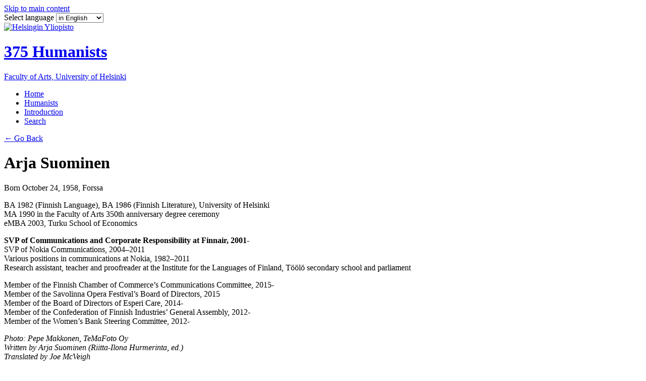

--- FILE ---
content_type: text/html; charset=utf-8
request_url: https://375humanistia.helsinki.fi/en/arja-suominen/building-a-global-brand-requires-communications
body_size: 88668
content:
<!DOCTYPE html>
<!--[if IE 8 ]><html class="ie ie8" lang="en"> <![endif]-->
<!--[if IE 9 ]><html class="ie ie9" lang="en"> <![endif]-->
<!--[if (gt IE 9)|!(IE)]><!--><html lang="en"> <!--<![endif]-->
<head prefix="og: http://ogp.me/ns# fb: http://ogp.me/ns/fb# blog: http://ogp.me/ns/blog#">
  <meta charset="utf-8"/>
  <title>BUILDING A GLOBAL BRAND REQUIRES COMMUNICATIONS - 375 Humanists</title>

  <meta http-equiv="X-UA-Compatible" content="IE=edge,chrome=1">
  <!--[if gt IE 8]><!--><meta name="viewport" content="width=device-width, initial-scale=1"/><!--<![endif]-->

  <meta property="og:type" content="article" />
<meta property="og:title" content="BUILDING A GLOBAL BRAND REQUIRES COMMUNICATIONS - 375 Humanists" />
<meta property="og:locale" content="en_US" />
<meta property="og:url" content="http://375humanistia.helsinki.fi/en/arja-suominen/building-a-global-brand-requires-communications" />
<meta property="og:description" name="description" content="In the 1990s, the old traditional Nokia was transformed into a modern telecommunications company that began to conquer the world. After the financial crisis of the 1990s, mobile phones and networks caused the company to grow rapidly. We were at the forefront of ..." >
<meta property="og:image" content="https://flockler.com/thumbs/9653/nokia_n1perspectivesfront_kuvanokiankuvapankista_s1200x630_q80_noupscale.jpg" />
<meta property="og:image:width" content="1200" />
<meta property="og:image:height" content="630" />
<meta property="twitter:card" content="summary_large_image" />

  <link rel="icon" type="image/png" href="https://fl-1.cdn.flockler.com/assets/hy_humanistit/images/favicon-fa143d66753c982051146e0e8b607fe9049f854db7abaca1edba6e531070e3ba.png">
  <!--[if IE]><link rel="shortcut icon" href="https://fl-1.cdn.flockler.com/assets/hy_humanistit/images/favicon-899a26fde42c8816b364bf2c111f9b7995a2d8872caa1726deccb9fe87efd338.ico"/><![endif]-->

  
<link rel="stylesheet" media="screen" href="https://fl-1.cdn.flockler.com/assets/hy_humanistit/stylesheets/application-7bbafc6bfe8ae121aedf3f499561cfc0be911ea7053aa915e923501745684bb6.css" />




  <link rel="stylesheet" type="text/css" href="//cloud.typography.com/7499452/661742/css/fonts.css" />

  
  
  <link href='https://fonts.googleapis.com/css?family=Permanent+Marker' rel='stylesheet' type='text/css'>
</head>
<body class="view--articles view--articles-show is-article-view ">
    

  <header class="site-header">
  <div class="wrapper">
    <a class="site-header__top__skip-link" href="#main">Skip to main content</a>
    <div class="site-header__top">
      <form action="" class="site-header__languages">
        <label for="language-switcher">
          Select&nbsp;language
        </label>
        <select id="language-switcher">
            <option data-url="http://375humanistia.helsinki.fi/humanistit/arja-suominen" value="fi">
              suomeksi
            </option>
            <option data-url="http://375humanistia.helsinki.fi/en/humanists/arja-suominen" value="en" selected=&quot;selected&quot;>
              in English
            </option>
            <option data-url="http://375humanistia.helsinki.fi/de/humanistinnen-und-humanisten/arja-suominen" value="de">
              auf Deutsch
            </option>
            <option data-url="http://375humanistia.helsinki.fi/et/humanistia/arja-suominen" value="et">
              Eesti keeles
            </option>
            <option data-url="http://375humanistia.helsinki.fi/es/humanistas/arja-suominen" value="es">
              en español
            </option>
            <option data-url="http://375humanistia.helsinki.fi/fr/les-humanistes/arja-suominen" value="fr">
              en français
            </option>
            <option data-url="http://375humanistia.helsinki.fi/it/gil-umanisti/arja-suominen" value="it">
              in italiano
            </option>
            <option data-url="http://375humanistia.helsinki.fi/ru/humanistia/arja-suominen" value="ru">
              по-русски
            </option>
            <option data-url="http://375humanistia.helsinki.fi/sv/humanisterna/arja-suominen" value="sv">
              på svenska
            </option>
            <option data-url="http://375humanistia.helsinki.fi/ar/bhthw-llwm-lnsny-at/arja-suominen" value="ar">
              بالعربية
            </option>
            <option data-url="http://375humanistia.helsinki.fi/zh-cn/ren-wen-xue-zhe/arja-suominen" value="zh-CN">
              中文
            </option>
        </select>
      </form>
    </div>

    <a class="site-header__heading-link" href="http://375humanistia.helsinki.fi/en">
      <img class="site-header__hy-logo" alt=" Helsingin Yliopisto" src="https://fl-1.cdn.flockler.com/assets/hy_humanistit/images/hy-logo-white-2807a3a5af285121971c8d3d07f3224e9c7ada38810aa03d56c28572217c53da.png" />
      <div class="site-header__heading">
        <h1 class="site-header__heading__title">
          375 Humanists
        </h1>
        <p class="site-header__heading__subtitle">
          Faculty of Arts, University of Helsinki
        </p>
      </div>
</a>    <nav id="navigation" class="menu" role="navigation">
  <div class="wrapper">
    <ul class="menu__items">
      <li class="menu__item menu__item--home">
        <a class="menu__link" href="http://375humanistia.helsinki.fi/en">
          <i class="icon-home"></i>
            <span class="menu__item__default">Home</span>
</a>      </li>
        <li class="menu__item">
          <a href="/en/humanists" class="menu__link">
            Humanists
          </a>
        </li>
        <li class="menu__item menu__item--page-introduction">
          <a class="menu__link" href="http://375humanistia.helsinki.fi/en/info">Introduction</a>
        </li>
        <li class="menu__item menu__item--search">
          <a class="menu__link" href="/en/search">Search</a>
        </li>
    </ul>
  </div>
</nav>

  </div>
</header>


  <div class="content" id="main" role="main">
    <div class="wrapper">
  <div class="article-container">
      <div class="article__back">
        <a href="http://375humanistia.helsinki.fi/en/humanists/arja-suominen">
          <i class="icon-back">&larr;</i>
          Go Back
        </a>
      </div>

      <div class="info-box" itemprop="articleBody">
  <h1 class="info-box__title">Arja Suominen</h1>
  <div class="info-box__body">
    <p>Born October 24, 1958, Forssa</p>

<p>BA 1982 (Finnish Language), BA 1986 (Finnish Literature), University of Helsinki<br />
MA 1990 in the Faculty of Arts 350th anniversary degree ceremony<br />
eMBA 2003, Turku School of Economics</p>

<p><strong>SVP of Communications and Corporate Responsibility at Finnair, 2001-</strong><br />
SVP of Nokia Communications, 2004&ndash;2011<br />
Various positions in communications at Nokia, 1982&ndash;2011<br />
Research assistant, teacher and proofreader at the Institute for the Languages of Finland, T&ouml;&ouml;l&ouml; secondary school and parliament</p>

<p>Member of the Finnish Chamber of Commerce&rsquo;s Communications Committee, 2015-<br />
Member of the Savolinna Opera Festival&rsquo;s Board of Directors, 2015<br />
Member of the Board of Directors of Esperi Care, 2014-<br />
Member of the Confederation of Finnish Industries&rsquo; General Assembly, 2012-<br />
Member of the Women&rsquo;s Bank Steering Committee, 2012-</p>

<p><em>Photo: Pepe Makkonen, TeMaFoto Oy</em><br />
<em>Written by Arja Suominen (Riitta-Ilona Hurmerinta, ed.)<br />
Translated by Joe McVeigh</em></p>

  </div>
</div>


<article class="article" itemscope itemtype="http://schema.org/Article">
  <header class="article__header">
    <h1 class="article__title" itemprop="name headline">BUILDING A GLOBAL BRAND REQUIRES COMMUNICATIONS</h1>
    <div class="article__meta">

    </div>
  </header>

  <div class="article__content">
    <div class="article__attachment">
    </div>

    <div class="article__body" itemprop="articleBody">
      <p>In the 1990s, the old traditional <a href="http://www.nokia.com/en_int).">Nokia</a> was transformed into a modern telecommunications company that began to conquer the world. After the financial crisis of the 1990s, mobile phones and networks caused the company to grow rapidly. We were at the forefront of telecommunications, and I got to experience how Nokia and its phones spread to all four corners of the globe. Nokia became an excellent calling-card for Finns.</p>

<p>There was an ambitious working atmosphere at the company, and we were young and excited about our jobs. The excitement and feeling of belonging were tangible in the air. The slogan <em>Connecting people</em> came true: cheap mobile phones revolutionised communication and improved the quality of life, in many developing countries too. Nokia was successful and kept growing.</p>

<p>We had the opportunity to build a truly global communications team, and we learned to make use of the technological possibilities created by our own company. Our goal was for Nokia to be the brand that would come first to people’s minds when talking about mobile phones. When we visited China, India, Africa and Brazil we noticed that our years of work had borne fruit.</p>

<p>When I applied for the job of Communications Manager’s at Nokia, the CEO advised me to bring five books I had read during the past year to the next meeting. I got the job. Therefore, it matters what you have read and what kind of general knowledge you have acquired.</p>

<p>The technological boom was at its height at the turn of the millennium. However, the bursting of the Internet bubble started a change in the world of telecommunications. Structural changes started on the web and some years later spread to devices. Apple challenged Nokia. After our spectacular rise, we had to learn the communications of change. The challenges became tougher. I left Nokia at a moment of hope in 2011: that’s when we still believed that a new choice of technology would give a new boost to mobile</p>

<figure class="article__figure">
<div class="article__figure__placeholder"><a class="article__figure__link" data-type="image" href="https://flockler.com/thumbs/9653/nokia_n1perspectivesfront_kuvanokiankuvapankista--pdu9iw9pdb_s1800x0_q80_noupscale.jpg" target="_blank"><img alt="" src="https://flockler.com/thumbs/9653/nokia_n1perspectivesfront_kuvanokiankuvapankista--pdu9iw9pdb_s638x0_q80_noupscale.jpg"></a></div>

<figcaption><span class="article__figure__caption">Nokia’s N1 device. Photo: Nokia image bank / Material archive, Nokia N1 launch.</span></figcaption>
</figure>

<p> </p>

    </div>

        <span class="article__author">
    <span class="article__meta__label article__meta__label--author">By</span>
    <span class="article__author__name" itemprop="author">
        Written by Arja Suominen (Riitta-Ilona Hurmerinta ed.). Translated by Kaisla Kajava, revised by Matthew Billington.
    </span>
  </span>


    
  </div>

  <footer class="article__footer">
  <div class="article__share">
  <span class="article__meta__label">Share</span>
  <div class="article__share__container">
    <a href="https://twitter.com/intent/tweet?text=BUILDING%20A%20GLOBAL%20BRAND%20REQUIRES%20COMMUNICATIONS%20-&amp;url=http%3A%2F%2F375humanistia.helsinki.fi%2Fen%2Farja-suominen%2Fbuilding-a-global-brand-requires-communications" data-action="share-to-twitter" target="_blank">
      <i class="icon-twitter"></i>
      <span>Twitter</span>
    </a>
    <a href="https://www.facebook.com/sharer.php?u=http%3A%2F%2F375humanistia.helsinki.fi%2Fen%2Farja-suominen%2Fbuilding-a-global-brand-requires-communications&amp;t=BUILDING%20A%20GLOBAL%20BRAND%20REQUIRES%20COMMUNICATIONS" data-action="share-to-facebook" target="_blank">
      <i class="icon-facebook"></i>
      <span>Facebook</span>
    </a>
  </div>
</div>


  

  
</footer>


  <div class="article__info-box">
      <div class="info-box" itemprop="articleBody">
  <h1 class="info-box__title">Arja Suominen</h1>
  <div class="info-box__body">
    <p>Born October 24, 1958, Forssa</p>

<p>BA 1982 (Finnish Language), BA 1986 (Finnish Literature), University of Helsinki<br />
MA 1990 in the Faculty of Arts 350th anniversary degree ceremony<br />
eMBA 2003, Turku School of Economics</p>

<p><strong>SVP of Communications and Corporate Responsibility at Finnair, 2001-</strong><br />
SVP of Nokia Communications, 2004&ndash;2011<br />
Various positions in communications at Nokia, 1982&ndash;2011<br />
Research assistant, teacher and proofreader at the Institute for the Languages of Finland, T&ouml;&ouml;l&ouml; secondary school and parliament</p>

<p>Member of the Finnish Chamber of Commerce&rsquo;s Communications Committee, 2015-<br />
Member of the Savolinna Opera Festival&rsquo;s Board of Directors, 2015<br />
Member of the Board of Directors of Esperi Care, 2014-<br />
Member of the Confederation of Finnish Industries&rsquo; General Assembly, 2012-<br />
Member of the Women&rsquo;s Bank Steering Committee, 2012-</p>

<p><em>Photo: Pepe Makkonen, TeMaFoto Oy</em><br />
<em>Written by Arja Suominen (Riitta-Ilona Hurmerinta, ed.)<br />
Translated by Joe McVeigh</em></p>

  </div>
</div>

  </div>
</article>


      <div class="article__back">
        <a href="http://375humanistia.helsinki.fi/en/humanists/arja-suominen">
          <i class="icon-back">&larr;</i>
          Go Back
        </a>
      </div>

    


  </div>

    <aside class="article__related-authors">
        <aside class="authors authors--related authors--with-image">
    <ul>
</ul>

  </aside>

    </aside>
</div>

  </div>

  <div class="wrapper"> <a class="site-footer__back-link" href="#main">Back to main content</a>
<a class="site-footer__back-link" href="#navigation">Back to navigation</a></div>
<footer role="contentinfo" class="site-footer">
  <div class="wrapper">
    <div class="site-footer__contents">
      <a href="http://www.helsinki.fi/hum/" class="site-footer__hy-logo"><span>University of Helsinki</span></a>

      <div class="site-links__container">
      </div>
    </div>
    <p class="copyright">&copy; Faculty of Arts, University of Helsinki 2014</p>
  </div>
</footer>


  <form id="load-more-state-form" style="overflow:hidden;width:1px;height:1px;margin:0;padding:0;position:absolute;bottom:0;">
  <input id="load-more-state" type="checkbox" tabindex="-1" aria-hidden="true">
</form>

  <script>
    var HyHumanistit = {
      siteId: 513,
      itemsPerPage: 10,
      infiniteScroll: false,
      keepLoadMoreState: true,
      authors: [{"published_at":"2016-01-01","name":"Faculty of Arts University of Helsinki","avatar":"https://flockler.com/files/sites/513/375humanistia.jpg","short_description":"In honour of the 375th anniversary of the University of Helsinki, over the course of 2015 the Faculty of Arts presented 375 humanities scholars and former students. Each day we introduced a new ‘humanist’ of the day, on occasion several at a time. In addition to professors and academics, they included authors, translators, journalists, musicians, managing directors and figures from the museum and publishing sectors. The presentations can be browsed in alphabetical order or according to the date of publication by navigating to the Humanists page of the website."},{"published_at":"2015-12-31","name":"Arto Mustajoki","avatar":"https://flockler.com/files/sites/513/a_nosto_arto_mustajoki_kuvaveikkosomerpuro.jpg","short_description":"Arto Mustajoki is a Professor of Russian who is also active in university administration and research policy. Besides scientific works, he writes textbooks, dictionaries, scripts for TV programmes, books for the general public and blogs. He likes to give presentations in front of various audiences on Russian language and mentality and debate on scientific indicators, the societal impact of research and research ethics."},{"published_at":"2015-12-30","name":"Liisa Suvikumpu","avatar":"https://flockler.com/files/sites/513/nosto_suvikumpu-liisa-foto-annika-rauhala.jpg","short_description":"As Managing Director of the Council of Finnish Foundations, Liisa Suvikumpu enjoys a panoramic view of society. She knows what can be achieved in the fields of science, art, culture and other areas of common good with the money distributed by foundations. She is proud of the University of Helsinki and hopes that people will remain the University’s most important resource in the future."},{"published_at":"2015-12-29","name":"Ebba Witt-Brattström","avatar":"https://flockler.com/files/sites/513/nosto_ebba_witt_brattstr_m_mkr_fi_1.jpg","short_description":"Ebba Witt-Brattström’s scholarly passion is literary history. For her it is encapsulated by the library, which contains all kinds of human experiences in millions of different forms. According to Professor Witt-Brattström, the problem is that women have often been deprecated in the literary world. In her research she strives to redress the balance, to present literary gender dialogues throughout the ages. There is never a dull moment."},{"published_at":"2015-12-28","name":"Mika Lavento","avatar":"https://flockler.com/files/sites/513/nosto-mika_lavento_kuva_mika_federley.jpg","short_description":"Mika Lavento, professor of archaeology, is engaged in archaeological research all around the world. His primary focus has been research in the taiga, but he has also conducted extensive field work in Greece and the Middle East. Archaeology fascinates Professor Lavento because it combines many disciplines. Archaeological methods are also developing rapidly. New research material is increasing all the while and has the potential to change, even radically, our conceptions of the past."},{"published_at":"2015-12-27","name":"Mikko Myllykoski","avatar":"https://flockler.com/files/sites/513/fix_imgp7004_kuvapinjamyllykoski.jpg","short_description":"Mikko Myllykoski got the job of Experience Director at the Heureka Science Centre almost without knowing it. During his student days, studies in history, Latin, and Roman literature as well as Classical archaeology led him to write histories and design exhibitions for the University’s 350th anniversary celebration. In his doctoral dissertation, which he is in the course of completing, he examines the medium of exhibitions as radical social innovators."},{"published_at":"2015-12-26","name":"Markku Peltonen","avatar":"https://flockler.com/files/sites/513/nosto-markku-peltonen_2_photo-hy_linda-tammisto.jpg","short_description":"Academy Professor Markku Peltonen is an internationally renowned scholar of early modern intellectual history. In his Academy of Finland research project, he is studying conceptions of democracy in the 17th century. The political system of our own age also appears in a new light through these forgotten notions. Periods spent at the University of Cambridge and Princeton University have been pivotal in Professor Peltonen’s career as a researcher."},{"published_at":"2015-12-25","name":"Honorary Doctorates","avatar":"https://flockler.com/files/sites/513/g-karlssonin-lahjoitushattu.jpg","short_description":"An honorary doctorate is the greatest distinction that the University can confer upon a private individual. In contrast to normal doctorates, the conferment of an honorary doctorate does not depend on academic merit. I person can be awarded an honorary doctorate if he or she has worked for the benefit of science, the university or an important societal issue. Through honorary doctorates, the university can highlight themes that it considers important or topical. Honorary doctorates are generally awarded by individual faculties at a conferment ceremony arranged every four years to celebrate masters and doctors who have completed their studies. Nominations for an honorary doctorate are submitted to a separate committee, which makes the official decision. The next Faculty of Philosophy Conferment Ceremony will be arranged in 2017. We have chosen eight recipients of honorary doctorates from our faculty."},{"published_at":"2015-12-24","name":"Karl Collan","avatar":"https://flockler.com/files/sites/513/nosto-collan_karl_museovirasto_hk19591203_29_8.jpg","short_description":"Despite setbacks, financial problems and a short life, Karl Collan was an important figure in many fields. He was active in student nation politics during his student days, after which he worked for many years as a teacher at the Helsinki School for Girls and the University of Helsinki. He created a system for the newly founded Student Library and introduced several modern practical reforms to the University Library. Nevertheless, Collan is best known in connection with music, particularly as the composer of the Christmas carol “Sylvian joululaulu.”"},{"published_at":"2015-12-23","name":"Marja-Leena Sorjonen","avatar":"https://flockler.com/files/sites/513/nostokuva3_1387.jpg","short_description":"Marja-Leena Sorjonen, professor of Finnish, investigates language a means of interaction: a way of managing things and sharing thoughts with others – a means of expressing who we are to other people at any given time. Language is found wherever there are human beings; the language of any person whatsoever is interesting to a linguist. Professor Sorjonen is interested in the construction of interaction in both everyday situations and various social institutions."},{"published_at":"2015-12-22","name":"Anna Laurinsilta","avatar":"https://flockler.com/files/sites/513/nosto_siinan-yo-202_kuvaesalaurinsilta.jpg","short_description":"In her work, Anna Laurinsilta sees how even the smallest amount of help is important. As Head of Fundraising Operations at the Finnish Red Cross, she has learnt that the time donated by volunteers is as significant as financial donations. Studying ethnology has given her a perspective behind the figures: fundamentally it is always a question of people who want to help or people who are acutely in need of aid."},{"published_at":"2015-12-21","name":"Ulla Tuomarla","avatar":"https://flockler.com/files/sites/513/nosto-ulla_tuomarla_kuva_essi_lavonen.jpg","short_description":"University lecturer Ulla Tuomarla, head of the Department of Modern Languages, has enjoyed working for the University of Helsinki for 20 years. Dr Tuomarla admits to being something of an exception at the Faculty of Arts, as she likes administration. In her present work as head of department, she can never be sure what the working week will bring, but that is all to the good. Her own research has been slightly overshadowed by the demands of her work, but Dr Tuomarla hopes that through her research on internet hate-speech she can influence society and offer some practical solutions."},{"published_at":"2015-12-20","name":"Anu Koivunen","avatar":"https://flockler.com/files/sites/513/nosto-anu_2011.jpg","short_description":"Initially educated as an art researcher, Anu Koivunen is a political nerd who grew into a scholar of gender, power and media. She has studied the history of Finnish film and television, and gendered narratives of nationality. At present she is researching the requisites of the political public sphere and the role of television as a creator of the national public sphere in the 1960s and 1970s, new presentations of Finland-Swedish identity and the 1960s films of Jörn Donner."},{"published_at":"2015-12-19","name":"Paolo Ribaldini","avatar":"https://flockler.com/files/sites/513/nosto-kuva-2-paolo-ribaldini-rita-mikl-n-2015.jpg","short_description":"Paolo Ribaldini is an Italian scholar and musician, who moved to Helsinki in 2012. Although he studied classical violin for fourteen years, his academic focus is nowadays on popular music, and in particular on the classic age of heavy metal. Ribaldini is also an active rock singer, who took part in the tv-show The Voice of Finland in 2015."},{"published_at":"2015-12-18","name":"Matti Sintonen","avatar":"https://flockler.com/files/sites/513/nosto_matti01.jpg","short_description":"Matti Sintonen’s choice of career was obvious to him. In 1984 he chose theoretical philosophy. The defence of his doctoral thesis also remained a vivid memory for the following generation: “While driving past the Main Building years later, my daughter Kaarina, who was only 4 when I finished my PhD, remembered that was where daddy defended his thesis. She already raised the topic in the year of my defence in her day care group at St. John's Church. The teacher had asked everyone to introduce themselves and say something about what their mother and father did. That was easy in the case of her father. Kaarina announced in a high-pitched voice that ‘daddy is a doctor of silly-osophy.’ When the teacher asked what her mother did, she scratched her head for a moment. Then it dawned on her: ‘well work of course!’”"},{"published_at":"2015-12-17","name":"Touko Siltala","avatar":"https://flockler.com/files/sites/513/nostoehdokas1_toukosiltala2__kuvaveikkosomerpuro.jpg","short_description":"Touko Siltala has enjoyed over 30 years in the publishing industry and is living his dream. Siltala Publishing is a work community with authors, writing and books at its core. According to Siltala, a captivating writing style, the skill of storytelling and the transmission of emotions will also guarantee books a readership in the future."},{"published_at":"2015-12-16","name":"Lotte Tarkka","avatar":"https://flockler.com/files/sites/513/nosto-lotte.jpg","short_description":"Lotte Tarkka, professor of folkloristics, is specialised in Finnish folk poetry and mythology. She believes in the power of words and never tires of the aesthetics of Finnish mythical poetry. Graduate studies at the University of Cambridge led the scholar of Karelian tradition into microhistory and the anthropology of symbols. Professor Tarkka studies poetic language in its social and historical context, in its everyday use. In addition to Kalevala-metre oral poetry, she has researched environmental mythology, proverbs, the transformation of tradition, the ideological uses of folklore – and of course the Kalevala."},{"published_at":"2015-12-15","name":"Karl-Erik Michelsen","avatar":"https://flockler.com/files/sites/513/nosto-karl-erik-michelsen-lut_9795.jpg","short_description":"Karl-Erik Michelsen, a professor at Lappeenranta University of Technology, has forged a long and international career in science. His research areas include science, technology and the modern world in which we live. Professor Michelsen sees the humanities as a philosophical approach to life, but they are simultaneously the target of continuous criticism. As a self-confessed academic decathlete, in his research Professor Michelsen strives to cross academic boundaries and influence society at large."},{"published_at":"2015-12-14","name":"Kirsti Salmi-Niklander","avatar":"https://flockler.com/files/sites/513/nosto-kirsti_salmi-niklander_kuva_mika_federley.jpg","short_description":"Kirsti Salmi-Niklander, docent in Folkloristics and Academy of Finland research fellow, searches through dusty old documents to find people, communities, stories and memories. She has learned to adopt a tolerant attitude to dust and messy piles of paper – although she admits that being organised is a virtue and digitisation is a wonderful thing. She feels the joy of success when she gets her wood-burner to light, and every now and then she strays into graveyards and yarn shops."},{"published_at":"2015-12-13","name":"Riitta Nikula","avatar":"https://flockler.com/files/sites/513/nosto-riitta_nikula_kuva_mika_federley.jpg","short_description":"Riitta Nikula, professor emeritus of art history, is specialised in researching 20th century Finnish architecture. The built cityscape, the significance of city blocks and buildings in the fabric of the city and its residents’ lives have fascinated her as a scholar for almost 50 years. When teaching at the University, Professor Nikula took a dialogical approach and encouraged students to be experiential – to go on excursions and cycle and walk around. In Professor Nikula’s view, more can be learnt on excursions than when sitting alone cramming for exams with a set text."},{"published_at":"2015-12-12","name":"Kirsi Saarikangas","avatar":"https://flockler.com/files/sites/513/nosto-kirsi_saarikangas_kuva_veikko_somerpuro.jpg","short_description":"Kirsi Saarikangas, professor of art history, is passionate about multidisciplinary research and teaching. She has conducted research at the intersection of art history, urban studies and gender studies. She is currently studying lived spaces in suburban areas, nature in cities and residents’ relationship with the built and natural environment. Professor Saarikangas loves hiking and wandering in mountains, cities and their outskirts, as well as swimming in the cold sea."},{"published_at":"2015-12-11","name":"Markus Leikola","avatar":"https://flockler.com/files/sites/513/nosto-ml-naama-copyright-janilaukkanen-1510.jpg","short_description":"Markus Leikola believes that good luck is always needed. Anyone who has experienced bad luck knows what life is like then; although, in itself a whole spectrum of experiences is beneficial to the individual."},{"published_at":"2015-12-10","name":"Matias Hellman","avatar":"https://flockler.com/files/sites/513/nosto_hellman_sarajevokuva_hellmanin_arkisto.jpg","short_description":"Matias Hellman’s interest in Serbo-Croatian was sparked while Interrailing in 1990. His language skills, bolstered by a Master’ s degree, led him to the Balkans in the service of the war crimes tribunal and to the post of adviser to the president of the International Criminal Court in the Hague."},{"published_at":"2015-12-09","name":"Sirpa Kähkönen","avatar":"https://flockler.com/files/sites/513/nosto_k-hk-nen2014_8.jpg","short_description":"Sirpa Kähkönen is a seeker of lost cities, an avid friend of music and architecture and the author of historical novels. Her passion is to find and reconstruct past groups of friends whose fates were bound to momentous places and who embody the great sea changes of history. In her research, she terms these groups of friends “androtopes.”"},{"published_at":"2015-12-08","name":"Jean Sibelius \u0026 Veijo Murtomäki","avatar":"https://flockler.com/files/sites/513/nosto_sibelius_hym_museokuva_ky.jpg","short_description":"Jean Sibelius, the most prominent and acclaimed of Finnish composers, is known for his National Romantic works. Sibelius composed pieces for various university events, and he was granted an honorary PhD in 1914. Veijo Murtomäki, professor at the Sibelius Academy, has conducted wide-ranging research into the music of Jean Sibelius and his cultural significance, as well as his political activities. Veijo Murtomäki was initially interested in playing the organ; later came the attraction of music theory and analysis."},{"published_at":"2015-12-07","name":"Helka Kekäläinen","avatar":"https://flockler.com/files/sites/513/nosto-potretti.jpg","short_description":"Helka Kekäläinen is engaged in development work in the European higher education area (EHEA) as a head of unit at the Finnish Education Evaluation Centre. The International Summer School in Theatre Studies taught her key skills in making international contacts, and the positive experiences she received there gave her the courage to accept challenges in foreign cultures."},{"published_at":"2015-12-06","name":"Henrik Meinander","avatar":"https://flockler.com/files/sites/513/nosto-meinander_kevat_julia-von-boguslawski.jpg","short_description":"Henrik Meinander’s study path has been exceptionally short, at least in a geographical sense. He matriculated at the Swedish Normal Lyceum (Unioninkatu 2), studied, researched and completed his PhD at the University of Helsinki (Unioninkatu 34 and 36), and from 2001 he has worked as professor of history (Swedish language programme) at the same university (Unioninkatu 38). Away from Unioninkatu, Professor Meinander has energetically worked for the benefit of students and actively participated in academic societies both at home and abroad."},{"published_at":"2015-12-05","name":"Antti Summala","avatar":"https://flockler.com/files/sites/513/nosto-summala_naama.jpg","short_description":"Antti Summala is a philologist who designs games. His writing skills, honed at the Department of English, first led to his becoming a video game journalist and then a video game designer. His time at the University also sparked his interest in associations and societies and the Japanese language."},{"published_at":"2015-12-04","name":"Tuomas Heikkilä","avatar":"https://flockler.com/files/sites/513/tuomas-heikkil-1.jpg","short_description":"Tuomas Heikkilä is one of Finland’s most prominent scholars of the medieval period. He is known as the slayer of St Henry and Lalli, an acclaimed illuminator of the Dark Ages, a pioneer of digital humanities, a trailblazer in the field of research into Finland’s earliest literary culture, a researcher of saints – and the director of the Villa Lante in Rome."},{"published_at":"2015-12-03","name":"Tiina Merisalo","avatar":"https://flockler.com/files/sites/513/nosto2-2012-foto-juho-nurmi.jpg","short_description":"Tiina Merisalo, director of Helsinki City Museum, has led one of Finland’s largest cultural history museums for over 12 years and has been in the service of the City of Helsinki for 20 years – the majority of her career. The constantly evolving centenarian museum lives and breathes with the city and its residents. Through the activities of the museum, everyone has the opportunity to fall in love with Helsinki."},{"published_at":"2015-12-02","name":"Jörg Tiedemann","avatar":"https://flockler.com/files/sites/513/nosto-tiedemann_j-rg_linda_tammisto.jpg","short_description":"Data must be open and free, Jörg Tiedemann strongly believes, and for his purposes it should be multilingual, parallel and aligned. Learning to translate from data is fascinating but human translations carry so much more implicit linguistic information that he cannot stop collecting them. Modern language technology profits enormously from such resources but also other disciplines in the humanities enjoy working with them with growing interest. And the key to success is to make them freely available."},{"published_at":"2015-12-01","name":"Johan Reinhold Aspelin","avatar":"https://flockler.com/files/sites/513/nosto-johan_reinhold_aspelin_commons.jpg","short_description":"Johan Reinhold Aspelin was a pioneer of Finnish archaeology. He was the first Finnish professor in the discipline, published the first general work on Finnish prehistory and was appointed Finland’s first State Archaeologist. The greatest of his life’s works was nevertheless the creation and development of Suomen muinaismuistohallinto, an institute for the preservation of ancient Finnish relics. The foundation of the present-day National Museum of Finland was also to a large extent the result of Aspelin’s work."},{"published_at":"2015-11-30","name":"Salama Hirvonen","avatar":"https://flockler.com/files/sites/513/nosto-salama_hirvonen_1967_us.jpg","short_description":"Salama Simonen (from 1954 Hirvonen) forged a long and illustrious career in the Finnish press. She was a journalist at the newspaper Uusi Suomi for almost 40 years, trained aspiring journalists at the School of Social Sciences, the forerunner of the University of Tampere, and held positions of responsibility within the Finnish press until her retirement."},{"published_at":"2015-11-29","name":"Jari Tervo","avatar":"https://flockler.com/files/sites/513/nostokuva_tervo_jari_wsoy_veikkosomerpuro.jpg","short_description":"Jari Tervo writes in newspapers, on the web and between the covers of books. His public writing career began in a bohemian manner with poetry. After decades of journalism, it changed to diving between the realms of fact and fiction in the form of prose and columns. In 1998 Jari Tervo, who occasionally yearns for colleagues, agreed to discuss current affairs on the Finnish Broadcasting Company’s news panel show Uutisvuoto – he remains there to this day."},{"published_at":"2015-11-28","name":"Veikko Somerpuro","avatar":"https://flockler.com/files/sites/513/fix_nostokuva_vs_kuvaaja_tiinasomerpuro.jpg","short_description":"Veikko Somerpuro exploits his expertise in philosophy and aesthetics in his work as a photographer. Every photographic situation is different: in addition to mastering techniques with the camera, a top photographer requires a profound vision of the idea of the photograph and the skill to interact with its subject. Veikko Somerpuro is happy that by accident he became an entrepreneur. Through his photographs he feels that he is providing valuable content to his customers. In his view, it is something that he could not provide with the pen."},{"published_at":"2015-11-27","name":"Mikko Sarjanen","avatar":"https://flockler.com/files/sites/513/nosto_kasvo_kuvajuusowesterlund.jpg","short_description":"For Mikko Sarjanen, singer-rapper in the bands Atomirotta and Notkea Rotta, studying Finnish literature opened the door to the world of literary culture. During his student days, his music hobby became his work and university became a hobby. Nevertheless, Sarjanen vows to complete his Master’s thesis – traveling the path to becoming a humanities scholar has already proved worthwhile."},{"published_at":"2015-11-26","name":"Mauri Ylä-Kotola","avatar":"https://flockler.com/files/sites/513/nosto-rehtori-mauri_yla_kotola_2006_arto_litti.jpg","short_description":"Mauri Ylä-Kotola, rector of the University of Lapland since 2006, studied philosophy at the University of Helsinki in the 1990s. After swiftly graduating, an interest in media studies took Professor Ylä-Kotola to Rovaniemi, where work as a part-time teacher progressed to a post as university lecturer and then to a professorship in media science."},{"published_at":"2015-11-25","name":"Ville Laakso","avatar":"https://flockler.com/files/sites/513/nosto_ville_laakso.jpg","short_description":"Ville Laakso, managing director of Paletti Oy, thinks he can detect a logical continuation on his path from student of linguistics in the 1990s to his current role as an entrepreneur: “the challenge of learning a language purely in the situation in hand, without grammar, a teacher or written texts is about risk-taking and the management of uncertainty. Being an entrepreneur involves living with very similar risks and uncertainties.” Indeed, Ville Laakso wonders why the University fails to take better advantage of the hidden entrepreneurial talents of those in the humanities."},{"published_at":"2015-11-24","name":"Annamari Sarajas","avatar":"https://flockler.com/files/sites/513/nosto_kasvokuva_kirjojen_meri.jpg","short_description":"Annamari Sarajas forged a significant career as a journalist and academic. As a journalist she played a key role in the development of cultural journalism in the press and as a researcher she wrote impressive works of literary history that combined hard fact with a reader-friendly style of presentation. As both a journalist and a professor, Annamari Sarajas’s guiding principle was a holistic approach to culture."},{"published_at":"2015-11-23","name":"Edvard af Brunér","avatar":"https://flockler.com/files/sites/513/bruner-edvard-jonas-af.png","short_description":"Edvard af Brunér was a multifaceted scholar of antiquity who as a professor strove to develop the teaching of classical languages and literature both in schools and at the University. His grammar of Latin was used for over half a century. His career was nevertheless cut short by illness, and af Brunér’s pioneering international research on Catullus was lost to posterity."},{"published_at":"2015-11-22","name":"Mauri Antero Numminen","avatar":"https://flockler.com/files/sites/513/nostoehdotus_numminen_dexviihde.jpg","short_description":"Renowned for the breadth of his repertoire, Mauri Antero Numminen, multifaceted man of culture, enrolled at the University of Helsinki in 1960. Mauri Nurminen studied a rich tapestry of subjects, including philosophy, linguistics, sociology, economics, Inuit and Bantu languages and folk poetry. A final degree was not forthcoming, but a long career in music, literature and film was rewarded with an honorary PhD in 2014."},{"published_at":"2015-11-21","name":"Peter Stadius","avatar":"https://flockler.com/files/sites/513/nosto-stadius_peter_hy_linda-tammisto.jpg","short_description":"Peter Stadius is a historian, cultural scholar and professor of Nordic studies. He has primarily researched descriptions and conceptions of the Nordic countries from outside their borders. Professor Stadius’s research has focused on the period between early modernity and the present day, and in terms of theory he has combined intellectual history with literary studies and cultural geography. As research director of the Centre for Nordic Studies (CENS), he works to create a platform for research in themes related to the Nordic countries. He also wishes to raise new questions and ways of understanding the Nordic countries in a global context."},{"published_at":"2015-11-20","name":"Juha Siltala","avatar":"https://flockler.com/files/sites/513/nosto-edit_siltalajuha_wsoyeetusillanp.jpg","short_description":"The psycho-historical interests of Juha Siltala, Professor of Finnish History, began in the 1980s, and initially stemmed from the psychoanalytic tradition. Nevertheless, since then they have expanded in the direction of social psychology, neuroscience, evolutionary psychology and behavioural economics. Irrespective of the approach, Professor Siltala’s aim in his research is to create a synthesis between human and societal principles in the light of history."},{"published_at":"2015-11-19","name":"Markus Itkonen","avatar":"https://flockler.com/files/sites/513/nosto-kasvokuva-edit.jpg","short_description":"In the summer of 1984, the young baccalaureate Markua Itkonen found himself particularly attracted to the Gill Sans font, little knowing that in the classification of fonts it was particularly associated with the humanities – more specifically with the grotesque. Today Dr Itkonen is a graphic designer specialised in book design who also writes non-fiction and teaches typography. Moreover, he is the only Finn known to have completed a doctorate in typology. Gill Sans is still one of his favourites, and he now understands more about its connection to the humanities."},{"published_at":"2015-11-18","name":"Kari Hotakainen","avatar":"https://flockler.com/files/sites/513/nosto_kari_hotakainen_kuvalauramalmivaara_siltala.jpg","short_description":"Kari Hotakainen has penned works of literary fiction, books for children and young people, poems, plays, columns, newspaper articles and advertising copy. The breadth of his writing ensures that something is produced every day. For Hotakainen, the readers are kings or queens, reading and experiencing the text in the manner they wish. The author’s task is simply to write well."},{"published_at":"2015-11-17","name":"Gabriel Rein","avatar":"https://flockler.com/files/sites/513/nosto_gabriel_rein_wikimediacommons.jpg","short_description":"Gabriel Rein’s career at the Imperial Alexander University included periods as library amanuensis, lecturer in German language and professor of history. In addition, he was rector of the University between 1848 and 1858. Rein, a liberal and advocate of Finnish identity, was ennobled in 1856 and participated in the Diet of Finland in the 1860s. Rein held the position of rector at a difficult time, and he was forced to balance between an authoritarian leadership and liberal students. Eventually, he was forced to resign, following a conflict that shook the university."},{"published_at":"2015-11-16","name":"Georg Gimpl","avatar":"https://flockler.com/files/sites/513/nostolenk_gg_2014-09-17.jpg","short_description":"Georg Gimpl’s career at the University of Helsinki, spanning almost 40 years, was spent working with German language and Austrian literature. Dr Gimpl is fondly remembered by colleagues and students alike."},{"published_at":"2015-11-15","name":"Marco Mäkinen","avatar":"https://flockler.com/files/sites/513/nosto__1800x2400px.jpg","short_description":"Marco Mäkinen is a passionate advocate of brands and marketing whose life’s work is to save Finnish enterprises, and in turn Finland, in the global market place. According to Mr Mäkinen, neither Finnish enterprises nor Finnish society can flourish if we don’t listen to and tell inspiring stories. In 2016 he will publish a new book on brands co-written with Anja and Tuomas Kahri and Ossi Ahto."},{"published_at":"2015-11-14","name":"Olof Enckell","avatar":"https://flockler.com/files/sites/513/nosto_olof_enckell_commons.jpg","short_description":"Olof Enckell’s biographers divide his career into two parts: literary and academic. Both are significant, because as a novelist Enckell, along with his brother Rabben, was an advocate of Swedish modernism, while as a professor he was a notable scholar of Finland Swedish verse and considered the father of research into the Finnish poet and composer Elmer Diktonius. Enckell’s literary works display a strong sense of patriotism and a romantic longing for Karelia, where he made long sojourns just before the outbreak of World War II."},{"published_at":"2015-11-13","name":"Timo Honkela","avatar":"https://flockler.com/files/sites/513/375_timo_honkela_alkukuva.jpg","short_description":"Professor Timo Honkela has been characterised as a renaissance man. He is an expert in human-centred informatics who wants to answer the fundamental questions of language, society and the mind. He is a philosophical thinker who wants artificial intelligence to serve the humanities, a reflective scholar whose heart beats for art."},{"published_at":"2015-11-12","name":"Harri Lammi","avatar":"https://flockler.com/files/sites/513/harri_lammi.jpg","short_description":"Theoretical philosophy was Harri Lammin’s first love, but then he was swept away by environmental organisations. He has worked for almost the entire 2000s in the service of Greenpeace. Right now he is campaigning for a global reduction in the use of fossil fuels, particularly coal."},{"published_at":"2015-11-11","name":"Hanna Korsberg","avatar":"https://flockler.com/files/sites/513/korsberg-hanna_e3f2417_photo-hy_linda-tammisto.jpg","short_description":"For Professor Hanna Korsberg, the University represents a dream working environment in the field of theatre research, as she loves both research and teaching. At work she has learned that the only permanent thing is change. Following the example of the university teachers she most admires, Professor Korsberg has attempted to be active and energetic in everything. She commutes to work on foot, as she is best able to think while on the move."},{"published_at":"2015-11-10","name":"Anni Sinnemäki","avatar":"https://flockler.com/files/sites/513/anni-sinnem-ki-0459-nosto.jpg","short_description":"Anni Sinnemäki, Deputy Mayor of Helsinki, dreams of Helsinki’s growth and city boulevards. Prior to becoming Deputy Mayor, Ms Sinnemäki was a Member of Parliament for almost 16 years. Studying Russian and philosophy provided her with a critical eye, analytical thinking and the skills needed to understand the big picture. During her student days, Anni Sinnemäki began writing lyrics for the Finnish band Ultra Bra. She still writes poetry to this day."},{"published_at":"2015-11-09","name":"Marjatta Väänänen","avatar":"https://flockler.com/files/sites/513/1980-luku_vaananen_marjatta.jpg","short_description":"Marjatta Väänänen has forged a long career as a journalist, politician and opinion-shaper. She is remembered from the 1970s and 1980s as a strong minister who defended cultural diversity against Taistoism, a pro-Soviet movement within the Finnish Communist party, and pushed through improvements in the status of housewives. She was also a supporter of Nordic cooperation, and an advocate for school children of Finnish decent living in Sweden. Marjatta Väänänen also enjoyed a long career as a women’s representative, among others at the National Council of Women of Finland. She was awarded the honorary title of minister in 1994."},{"published_at":"2015-11-08","name":"Fred Karlsson","avatar":"https://flockler.com/files/sites/513/nosto-fk_meri.jpg","short_description":"Emeritus Professor Fred Karlsson feels he is something of a linguistics all-rounder. As a discipline, general linguistics is astronomically broad. There are a few dozen professors of different languages at the University of Helsinki. However, in addition to these, general linguistics also exists for the remaining 6 900 languages, as well as for linguistic theories and methodologies."},{"published_at":"2015-11-07","name":"Mikko Saikku","avatar":"https://flockler.com/files/sites/513/mikko-saikku-nostokuva-375.jpg","short_description":"Mikko Saikku, McDonnell Douglas Professor of American Studies, is a long-term scholar of America and a well-rounded, humanities-based environmental researcher. Professor Saikku’s research has particularly focused on the environmental history of North America and the culture of the Southern United States, within the interdisciplinary framework of American Studies. He is just as interested in the blues lyrics of Charley Patton as he is in James Fenimore Cooper and Zachris Topelius’s conceptions of nature, film noir, the comparison between Daniel Boone and Martti Kitunen and Cajun food culture."},{"published_at":"2015-11-06","name":"Axel Lille","avatar":"https://flockler.com/files/sites/513/nosto-lille_axel_finna_kuvaaja_kest-hlberg_helsinginkaupunginmuseo.jpg","short_description":"Axel Lille, dubbed Finland’s most significant journalist by his contemporaries, was an extremely influential figure in the Finnish Svecoman movement for several decades. He was editor-in-chief of the country’s leading Swedish language newspaper, founded the Swedish People’s Party of Finland and worked as its chairman and spoke emphatically for Finnish Independence. Finnish Swedish Heritage Day, celebrated on November 6, was established on Lille’s initiative in 1908."},{"published_at":"2015-11-05","name":"Heikki Nevala","avatar":"https://flockler.com/files/sites/513/nostoa_mg_5126.jpg","short_description":"Heikki Nevala began practising magic tricks as a youth, and the hobby has had an indelible effect on his life. This writer of non-fiction is specialised in entertainment and amusement, and he has produced several works on the subject, the latest of which describes Finnish circuses and fairgrounds between 1900 and 1950. Heikki makes appearances as a magician under the stage name Heikki Harha, and he is currently planning to begin writing a new book."},{"published_at":"2015-11-04","name":"Sanna Kaisa Spoof","avatar":"https://flockler.com/files/sites/513/nosto-spoof_sanna-kaisa-kasvo-ja-koru.jpg","short_description":"Sanna Kaisa Spoof has extensive knowledge of the field of higher education and research. Today, her work involves ethical review in the human sciences and preventing academic dishonesty throughout all academic disciplines. On her desk is a recommendation to universities on the ethics of supervising and inspecting doctoral dissertations. Although she is an ethnologist, Dr Spoof did not become a ‘heritage watchdog’; she became a ‘science watchdog’."},{"published_at":"2015-11-03","name":"Marjo Timonen","avatar":"https://flockler.com/files/sites/513/nosto-timonen_marjo_hanne-salonen-eduskunnan-kuva-arkisto.jpg","short_description":"Marjo Timonen often knows beforehand what will be reported on the TV news. Her task as director of information and communication at the Finnish Parliament is to inform the press and the public about the Parliament and promote openness, transparency, and interaction. The Parliament of Finland is the world’s most open parliament, which is also partly thanks to Marjo Timonen’s unshakeable expertise as a communications director."},{"published_at":"2015-11-02","name":"Johanna Vakkari","avatar":"https://flockler.com/files/sites/513/unnamed-1_kuvaajaannaorhanen.jpg","short_description":"Johanna Vakkari, an art historian specialised in contemporary art, old Italian art and the historiography of art history, works as the head of the programme for arts and culture at the Finnish Institute in London. Prior to moving to London, she worked at the Academy of Fine Arts of the University of the Arts, and before that she taught and conducted research in art history at the University of Helsinki for two decades. She has also held various positions of responsibility in her field, including the chairmanship of the Society for Art History in Finland and the post of editor in chief of its journal and its online publication TAHITI."},{"published_at":"2015-11-01","name":"Yrjö Kaukiainen","avatar":"https://flockler.com/files/sites/513/kasvokuva-edit.jpg","short_description":"Professor Emeritus Yrjö Kaukiainen is descended from the seafaring Koivisto clan of Karelia. Professor Kaukiainen, an internationally renowned scholar of maritime history, stresses that in a time of globalisation it is important to study the meeting of people and cultures. Maritime history is an excellent tool for such research."},{"published_at":"2015-10-31","name":"Sten Björkman","avatar":"https://flockler.com/files/sites/513/nosto_sten_kasvo2015_kuvatimohuvilinna.jpg","short_description":"Sten Björkman is the director of Helsinki University Museum. After studying art history, he worked in museums as a researcher and Head of Research. Under his leadership, Helsinki University Museum has opened the Helsinki Observatory, a Centre for Astronomy for the public, as well as a permanent exhibition in the University Main Building. The museum’s gaze is fixed on the future: both collection and exhibition work are moving into uncharted waters."},{"published_at":"2015-10-30","name":"Outi Alanko-Kahiluoto","avatar":"https://flockler.com/files/sites/513/nosto-outi-alanko-kahiluoto-17.jpg","short_description":"Outi Alanko-Kahiluoto, chairman of the Greens’ parliamentary group, is enjoying her third term as a Member of Parliament. Dr Alanko-Kahiluoto, from eastern Helsinki, worked as a teacher and researcher at the Institute for Art Research for 13 years before being elected as an MP. Outi feels that the humanities involve the ability to lead a positive life, and practising this is one of the basic professional skills of a politician. The humanities involve the ability to empathise, but to retain its vitality empathy must be turned into deeds and action."},{"published_at":"2015-10-29","name":"Tuija Talvitie","avatar":"https://flockler.com/files/sites/513/nosto_talvitiet_8329.jpg","short_description":"Tuija Talvitie, fresh from completing her master’s degree, found work at the British Council Finland temping for a substitute and eventually spent over 20 years at the organisation. As the executive director of the international conflict resolution organisation Crisis Management Initiative, Tuija has become familiar with the search for the root causes of conflict. She gains fresh ideas through think-tank communities, while at the same time sharing her own expertise and experiences."},{"published_at":"2015-10-28","name":"Liisa Tiittula","avatar":"https://flockler.com/files/sites/513/nosto_liisa_tiittula_kuva_mika_federley.jpg","short_description":"Liisa Tiittula is a professor of German language specialised in Translation Studies. In research, what she finds of particular importance are interdisciplinary collaboration and investigation of questions arising from society. Cooperation with working life is important both in education and research."},{"published_at":"2015-10-27","name":"Pekka Impiö","avatar":"https://flockler.com/files/sites/513/nosto_impi.jpg","short_description":"Pekka Impiö studied history and political sciences at the University of Helsinki, and on the basis of his choice of subjects, he should have become either a journalist or a diplomat; however, the world of business eventually proved more attractive. After graduating, Mr Impiö, who also completed an EU studies programme, moved on to expert roles in industry. Now Mr Impiö is the managing director of TutorHouse, a company focused on commercialising Finnish teaching expertise and providing private-sector supplementary educational services."},{"published_at":"2015-10-26","name":"Kimmo Koskenniemi","avatar":"https://flockler.com/files/sites/513/nosto_koskenniemi_kimmo.png","short_description":"Professor Emeritus Kimmo Koskenniemi began his studies at the University of Helsinki with mathematics. He was originally devoted to programming but moved soon to the Faculty of Arts, with the aim of combining general linguistics and computer science. Professor Koskenniemi, who developed the so-called two-level morphological model used for identifying word forms, worked for over two decades as Professor of computational linguistics and language technology."},{"published_at":"2015-10-25","name":"Jan von Plato","avatar":"https://flockler.com/files/sites/513/nosto-mycambridgebooks.jpg","short_description":"Jan von Plato has taken as his guideline a statement by the logician and philosopher Bertrand Russell by which the universe does not recognize the divisions of a university. He has published articles in journals devoted to philosophy, mathematics, and history of science, without second thoughts on the choices. The aim of writing \"seven books\" is close, five or six are finished now depending on how one counts."},{"published_at":"2015-10-24","name":"Marjut Vehkanen","avatar":"https://flockler.com/files/sites/513/nosto_marjutvehkanen_sasa_tkalcan2--dgh7icjsrl.jpg","short_description":"Marjut Vehkanen’s devotion to the promotion, support and study of Finnish language and culture was already evident in her choice of university subjects. Finnish history, Finnish language and Finnish literature flavoured with a dash of political history and general history perhaps set the direction for an international career. As is so often the case, chance also played a role in the matter."},{"published_at":"2015-10-23","name":"Leevi Haapala","avatar":"https://flockler.com/files/sites/513/nosto_haapala_leevi.jpg","short_description":"Leevi Haapala began as director of Kiasma in 2015, but he had already worked in various roles at the Museum of Contemporary Art for 20 years. Dr Haapala, who completed his PhD in art history, also held the post, for one year, of Professor of Praxis at the University of the Arts. Here, Dr Haapala explains modern art and the role of Kiasma and offers a sneak preview of the themes of the forthcoming ARS17 exhibition."},{"published_at":"2015-10-22","name":"Juha Janhunen","avatar":"https://flockler.com/files/sites/513/nosto-janhunen-6-budapest-2014.jpg","short_description":"Juha Janhunen originally studied Uralic and Altaic languages as well as Japanese, later also geology and geophysics. He began his university career in 1973 as a research assistant in Finno-Ugrian studies at the University of Helsinki, and he completed his PhD on Samoyedic languages in 1986. He has held the post of Professor of East Asian Languages and Cultures since 1994, and is currently responsible for the Asian Studies degree programme at the Department of World Cultures. During his student days, he already spent extended periods of time in Hungary and Japan, and he has later worked as a visiting professor in several Japanese universities and research institutes."},{"published_at":"2015-10-21","name":"Tomi Huttunen","avatar":"https://flockler.com/files/sites/513/nostokuva_huttunen_valokuvaaja-kirill-reznik.jpg","short_description":"It was thanks to Dostoyevsky and Russian rock music that Tomi Huttunen, Professor of Russian literature and culture, found his field. He sometimes envies himself for being able to read Russian books and talk about them for a living."},{"published_at":"2015-10-20","name":"Päivi Paappanen","avatar":"https://flockler.com/files/sites/513/nosto_kuvaannasalvatierra.jpg","short_description":"Päivi Paappanen is a punk rocker and a globetrotter who became a Master of Arts in anthropology and a director of a publishing house. She is more than able to withstand the cold Finnish winters with the help of a good book."},{"published_at":"2015-10-19","name":"Sami Karhu","avatar":"https://flockler.com/files/sites/513/nosto-sami_karhu.jpg","short_description":"“Well, cooperatives weren’t my field either,” remarked Sami Karhu, at the end of a difficult university course. The complexities of the cooperative system had felt challenging, and he was irked by the poor grade he had received. Nevertheless, after working in temporary positions in public administration, Karhu accepted the post of researcher in a historical project connected with cooperatives, and there began a long career which led all the way to the position of Managing Director of the Pellervo Society."},{"published_at":"2015-10-18","name":"Anja Snellman","avatar":"https://flockler.com/files/sites/513/nosto_kuva1_ulla_maija_lahteenmaki--5orjr0lcn7.jpg","short_description":"Anja Snellman is constantly mastering new areas of life out of pure curiosity. She is well-known as an author, but she has also enjoyed a long career as journalist. For Ms Snellman, a novelty in the field of media is hosting digital television talk shows. She has just completed her studies in advanced Solution-Focused Therapy and now her attention has turned to a Master’s degree in Finnish Literature."},{"published_at":"2015-10-17","name":"Kauko Laitinen","avatar":"https://flockler.com/files/sites/513/nosto-kauko_laitinen_kuva_mika_federley.jpg","short_description":"Kauko Laitinen has studied and worked at the University of Helsinki for a total of 20 years, forging a career at the Faculty of Arts. Moreover, he has spent a full 19 years in Japan and China, where he studied their language and culture and worked for the Finnish embassies in Beijing and Tokyo and the Finnish Institute in Japan. One of the most significant achievements of this expert on the Asia-Pacific region was the establishment of the Confucius Institute at the University of Helsinki, which promotes knowledge of Chinese language and culture in Finland."},{"published_at":"2015-10-16","name":"Janne Saarikivi","avatar":"https://flockler.com/files/sites/513/fix__dsc4635_kuvaajaeijasaarikivi.jpg","short_description":"Janne Saarikivi is too precise to be an artist but too much of a bohemian to be a world-renowned scholar. He thinks that publishing research involves not only writing in prestigious journals but also community work with language minorities, lecturing, and writing columns. Saarikivi is a restless spirit and is always beginning new projects, of which half never reach completion. This no longer bothers him, as he knows that at least the other half will be finalised."},{"published_at":"2015-10-15","name":"Antti Aarne","avatar":"https://flockler.com/files/sites/513/kasvokuva_varitausta.jpg","short_description":"Antti Aarne forged a notable career in the study of folklore, particularly in the development of an international classification for traditional folklore collections. Aarne’s typology of folklore narratives is still used around the world today. He is among Finland’s most internationally recognised folklorists."},{"published_at":"2015-10-14","name":"Tuuli Merikoski","avatar":"https://flockler.com/files/sites/513/nosto-merikoski_anu_laitila.jpg","short_description":"Tuuli Merikoski, who admits to being an eternal runner at heart, has forged a reputation as a top athlete. The holder of the Finnish 800 metres record studied general linguistics at the University of Helsinki. Ms Merikoski, who is influential in sport at various levels through her role as a professional board member, is known internationally as an expert and career advisor specialised in Dual Career planning for athletes."},{"published_at":"2015-10-13","name":"Simo Parpola","avatar":"https://flockler.com/files/sites/513/nosto-simo-portrait.jpg","short_description":"Simo Parpola is professor emeritus of Assyriology at the University of Helsinki. He is specialised in the ancient Assyrian Empire and has raised its scholarship to a whole new level with his international research projects and studies challenging traditional conceptions within the field. In addition to his academic activities, Professor Parpola has worked for the benefit of oppressed and persecuted modern Assyrians and has participated in the revival of endangered Finno-Ugrian languages in Russian Karelia."},{"published_at":"2015-10-12","name":"Anna-Liisa Haavikko","avatar":"https://flockler.com/files/sites/513/nosto_dsc_6019.jpg","short_description":"Anna-Liisa Haavikko is a journalist whose curiosity about the past and interest in the present coexist in complete harmony in her work. The inquisitive Ms Haavikko believes in the power of coincidence when hunting for a story. As a journalist she is equally at home in her role as host of the Yle radio programme Julkinen sana and as editor of the diaries of the Finnish poet Aila Meriluoto."},{"published_at":"2015-10-11","name":"Eeva Ahtisaari","avatar":"https://flockler.com/files/sites/513/nostofix_eayliop.jpg","short_description":"Eeva Ahtisaari has been able to follow peace talks and the realisation of Namibia’s first free elections alike. Over the years she has become acquainted with many different ways of life, both in Finland and abroad. In the 1960s she became a Bachelor of Arts in history and concluded her subsequent teacher training. Two decades later she returned to continue her studies. Completing the degree was no guarantee of work or a career, but it transformed her way of thinking."},{"published_at":"2015-10-10","name":"Jyrki Nummi","avatar":"https://flockler.com/files/sites/513/nosto-jyrki_nummi.jpg","short_description":"Professor Jyrki Nummi has always been drawn to intellectually independent and distinctive personalities at the University. In the 1970s, when stepping into the small smoking room in the canteen of the Main Building one could chance on the philosopher Pertti ‘Lande’ Lindfors having a beer and hear first-hand the famous ‘Lande paradox.’ This was the alternative teaching of the day, which surpassed drier and dustier courses."},{"published_at":"2015-10-09","name":"Päiviö Tommila","avatar":"https://flockler.com/files/sites/513/nosto-akateemikkojuhla.jpg","short_description":"Päiviö Tommila, one of the central figures in Finnish historical research, began his studies at the University of Helsinki at the beginning of the 1950s. During his career this prolific scholar of history worked as the leader of wide-ranging history projects. In addition to his professorships at the universities of Helsinki and Turku, he is also known for his term of office as Rector of the University of Helsinki. Professor Tommila, who participated in the first wave of alumni activities, hosted, in his role as Rector, the University’s 350th anniversary celebrations."},{"published_at":"2015-10-08","name":"Asko Parpola","avatar":"https://flockler.com/files/sites/513/nosto-asko-parpola-2007-photo-juri-ahlfors.jpg","short_description":"Asko Parpola, Emeritus Professor of Indology, is one of the world’s leading scholars of Indus Civilization and the Sāmaveda. On his numerous research trips to India, he has become acquainted both with Sanskrit manuscripts and with Vedic rituals dating back thousands of years. Professor Parpola, who in his student days also studied classical languages, vividly remembers a course on Roman topography organised at the Villa Lante."},{"published_at":"2015-10-07","name":"José Filipe Silva","avatar":"https://flockler.com/files/sites/513/nostokuva_somerpuro.jpg","short_description":"José Filipe Silva was born in Porto, Portugal. He studied Cultural Anthropology in Lisbon for one year, where he also engaged in amateur dramatics; however, he moved back to Porto and a degree in Philosophy. After graduating, he taught at several upper-secondary schools until he discovered (in Rome) the pleasure of medieval philosophy. In 2004, he moved to Helsinki to work on his PhD."},{"published_at":"2015-10-06","name":"Uno Cygnaeus","avatar":"https://flockler.com/files/sites/513/nosto-uno_cygnaeus-wikimediacommons.jpg","short_description":"Uno Cygnaeus, dubbed the father of the Finnish primary school, began his studies at the Royal Academy of Turku just before the fire of 1827. Cygnaeus, who graduated in Helsinki, travelled the world as a member of the clergy, while at the same time expanding his conception of education. In later life Cygnaeus, who led the Jyväskylä Teacher Seminary and held the post of Inspector General of Finnish primary schools, was to play a key role in the formation of Finnish comprehensive education."},{"published_at":"2015-10-05","name":"Markku Henriksson","avatar":"https://flockler.com/files/sites/513/nosto-mih-kentt-t-iss-seven-falls-colorado-2008.jpg","short_description":"Emeritus Professor Markku Henriksson, a long-term scholar of North America, has received wide recognition across the Atlantic. Until 2014, he was the Faculty of Arts’ first holder of an externally funded professorship, the McDonnel Douglas Chair for American Studies. Henriksson has a background in the social sciences, but he has spent the majority of his career at the Renvall Institute, under the auspices of the Faculty of Arts. Henriksson has always encouraged his students to engage in field work. A researcher should know the conditions in the area to be researched."},{"published_at":"2015-10-04","name":"Otto Wille Kuusinen","avatar":"https://flockler.com/files/sites/513/henkil-kuva.jpg","short_description":"Otto Wille Kuusinen is one of the most controversial 20th century Finnish figures – attracting both severe criticism and admiration. He is perhaps best known for his political role in the Finnish Civil War of 1918, his leadership of the so-called Terijoki Government of 1939–40 and his work with the Communist Party of Finland. Kuusinen was nevertheless more than a mere ideologue; he was also a poet, a sensitive, multitalented product of the Jyväskylä Lyceum who in his youth was even considered destined for a career as a professor."},{"published_at":"2015-10-03","name":"Kirsti Manninen","avatar":"https://flockler.com/files/sites/513/nosto-manninenkuva1.jpg","short_description":"“Between two evils, I always pick the one I never tried before.” This quip from Mae West also applies to Kirsti Manninen’s career. She has researched the Academic Karelia Society, causeries, and light entertainment for women and written literary reviews, non-fiction, detective stories, novels, books for children and young people and television series. Right now she is working on a musical."},{"published_at":"2015-10-02","name":"Alice Martin","avatar":"https://flockler.com/files/sites/513/nosto-alice_martin_kuva_mika_federley.jpg","short_description":"At university Alice Martin studied useful subjects, such as prosody and Old English. Her studies remained on hold for many years after she found work at WSOY Publishers, first as a translator and then as an editor for fiction translated into Finnish. During a ten-year project to produce new Finnish translations of the plays of William Shakespeare, the playwright became an important part of Alice Martin’s life."},{"published_at":"2015-10-01","name":"Zachris Castrén","avatar":"https://flockler.com/files/sites/513/castren_zachris.jpg","short_description":"The public educator and liberal thinker Zachris Castrén studied ethics and the philosophy of religion at the University of Helsinki at the end of the 19th century. As chairman of the student union, Castrén wrote for both the newspaper Päivälehti and the periodical Valvoja. He is remembered at the University as a popular teacher and colleague. Elected as an MP from the ranks of the Young Finnish Party in the 1909 Elections, the remainder of Castrén’s career was spent as the director of the Finnish Adult Education Institute in Helsinki. Dubbed the soul of the adult education movement, Castrén strived to provide it with a firm academic foundation."},{"published_at":"2015-09-30","name":"Olli Vänskä","avatar":"https://flockler.com/files/sites/513/nosto-edit_olli_v-nsk-_kuvaaja_jari_tomminen.jpg","short_description":"It is far from simple to find your own path, but what Olli Vänskä considers most important is the journey to that discovery. His Master’s degree was left unfinished when music swept him away into the world and his natural curiosity led him to journalism. As a journalist and violinist, Mr Vänskä’s work involves striking a balance between heavy metal music and the world of IT."},{"published_at":"2015-09-29","name":"Maila Talvio","avatar":"https://flockler.com/files/sites/513/talvio_maila_kasvot_finna_museovirasto_salon-strindberg.jpg","short_description":"The author Maila Talvio addressed societal and psychological themes and was known not only for her dark style of writing but also for her skill as a speaker. As a counterbalance to her works, which dealt with death and melancholy, Talvio’s speeches displayed optimism and a belief in progress. For her dedicated work with the Satakuntalainen student nation, The University of Helsinki awarded Talvio an honorary PhD in 1950."},{"published_at":"2015-09-28","name":"Gunnar Suolahti","avatar":"https://flockler.com/files/sites/513/2_suolahti_nega53660-nosto.jpg","short_description":"Gunnar Suolahti created the cultural-historical research paradigm in Finland. He is known for the precision of his research and his use of wide-ranging material. In particular, his studies of the Finnish clergy constructed a picture of the wider whole through the use of detail. In addition to his professorial tasks, Suolahti participated in the activities of student nations and played a leading role in several scholarly societies."},{"published_at":"2015-09-27","name":"Olavi Paavolainen","avatar":"https://flockler.com/files/sites/513/nosto_paavolainen_sks_0377_kiak2005_0162_005_f.jpg","short_description":"Olavi Paavolainen is considered one of the most controversial figures of Finnish cultural life. This writer, essayist and critic, influential in the Tulenkantajat (Flame Bearers) literary group during his youth, sailed between the extremist causes and ideas of his time. Paavolainen was fascinated by Karelian tradition and national landscapes, but as a globetrotting cosmopolitan he was also drawn to the topics of the day, from futurism to fascism."},{"published_at":"2015-09-26","name":"Viljami Puustinen","avatar":"https://flockler.com/files/sites/513/fix3_kasvokuva-2_petelepp-nen_likekustannus.jpg","short_description":"Studying Theatre Research helped Viljami Puustinen discover the art of writing. Puustinen, a renowned music journalist, has published three works on the history of rock. In his next book he delves into late-19th-century Finnish cultural history."},{"published_at":"2015-09-25","name":"Laura-Maija Hero","avatar":"https://flockler.com/files/sites/513/nosto-hero_mustikassa_tai_siis_mets-ss-_ideoimassa.jpg","short_description":"Aesthetics proved an ingenious choice as a major subject for a multidisciplinary innovator, although when studying aesthetics, Laura-Maija Hero was unaware of the career she would pursue. She was nevertheless deeply interested in the visual world, creativity and innovativeness and the person as a being in the social world. In hindsight, Hero sees that it was an inspired choice when combined with different minor subjects and complemented by further study in the field of marketing and technology."},{"published_at":"2015-09-24","name":"Erja Tenhonen-Lightfoot","avatar":"https://flockler.com/files/sites/513/nosto-tenhonen_lightfoot_kuva_johanna_hirvonen-jpg.jpeg","short_description":"Erja Tenhonen-Lightfoot is a university teacher of interpretation. She has worked for many years in all the various fields of interpreting, in particular as a conference interpreter. Tenhonen enjoys seeing students embrace good working methods for interpreting and then succeeding in their careers. She sees not only risks but also many possibilities in machine translation and interpreting."},{"published_at":"2015-09-23","name":"Liisa Savunen","avatar":"https://flockler.com/files/sites/513/fix_liisa-savunen_lk.jpg","short_description":"Liisa Savunen studied history and wrote her doctoral dissertation on the history of the classical period. Nevertheless, her career led her not into research but into academic administration, science and higher education policy, and cultural activity. In administration, a rounded education in the humanities has many benefits."},{"published_at":"2015-09-22","name":"Paavo Hohti","avatar":"https://flockler.com/files/sites/513/nosto-hohti_nosto.jpg","short_description":"Paavo Hohti, PhD in Classical philology, forged a career at the helm of the Finnish Cultural Foundation. He speaks for the rounded education offered by the humanities and warns of research in the field becoming of mere instrumental value. Professor Hohti, who has devoted his life to the promotion of art and research, is concerned about trends in research funding. Hohti is charmed by the University’s new Main Library, and after years of foundation work he still considers the University of Helsinki his spiritual home."},{"published_at":"2015-09-21","name":"Tyyni Tuulio","avatar":"https://flockler.com/files/sites/513/nosto_0498501tyyni_tuulio_1919_kuvaajaatelierregina_kuva_sks_kirjallisuusarkisto.jpg","short_description":"Tyyni Tuulio spent 60 of the near 100 years of her life working diligently as a writer, translator and researcher. In addition, Tuulio held positions of responsibility in cultural institutions, through which she was able to influence issues of equality. A sanguine worldview combined with a passion for writing allowed Tuulio, through her books, to highlight the issues she considered important."},{"published_at":"2015-09-20","name":"Oiva Tuulio","avatar":"https://flockler.com/files/sites/513/nosto_oiva_johannes_tallgren_1916_kuva1_hym4398.jpg","short_description":"Oiva Tuulio was among the first Finnish Hispanists. He began the work of making Spanish culture and literature known to a larger audience in Finland. Tuulio was among the first to organise practical Spanish courses at the University of Helsinki. As a professor and as chairman of the Satakuntalainen student nation, he also participated in the cultural education of students outside the lecture theatre."},{"published_at":"2015-09-19","name":"Toivo Haapanen","avatar":"https://flockler.com/files/sites/513/nosto_toivohaapanen_1930luvulla_wikimediacommons.jpg","short_description":"The career of Toivo Haapanen, docent in musicology, as a music researcher, conductor and director of music at the Finnish Broadcasting Company, culminated in an extraordinary professorship of musicology at the University of Helsinki. In addition to his scholarly achievements, he was influential for many years as the chief conductor of the Finnish Radio Symphony Orchestra."},{"published_at":"2015-09-18","name":"Jaakko Frösén","avatar":"https://flockler.com/files/sites/513/nosto2-kuvamikafederley.jpg","short_description":"Emeritus Professor Jaakko Frösén began by researching linguistic methods. His international career opened with papyrus research and continued from Egypt to the archaeological excavations in Petra. His working group at the Finnish Institute at Athens, for its part, researched the Hellenistic period. Outside the academic world Frösén is known for his voluminous mainstream writing, presentations, exhibitions, interviews and his expertise as a travel guide in the countries of the eastern Mediterranean."},{"published_at":"2015-09-17","name":"Leevi Madetoja","avatar":"https://flockler.com/files/sites/513/leevimadetoja1940s_nosto.jpg","short_description":"Leevi Madetoja rose from humble beginnings to become one of the grand old men of Finnish music. He was among the first significant Finnish composers to draw his most important inspiration from France. Madetoja’s opera The Ostrobothnians has even been acclaimed the best Finnish opera of all time. He was also the leading symphonist of his time."},{"published_at":"2015-09-16","name":"Maria-Liisa Nevala","avatar":"https://flockler.com/files/sites/513/nosto-nevala_maria-liisa_veikko_somerpuro_nosto.jpg","short_description":"Maria-Liisa Nevala’s whole life has been spent working with art. First she studied literature as a university student, then she taught and researched at the University and finally she was able to participate in the process of transforming literature into flesh and bones on the stage. International contacts and work abroad have been the spice of life for her, and she has not shied from positions of trust connected to her profession. She has lived for art."},{"published_at":"2015-09-15","name":"Tuija Wahlroos","avatar":"https://flockler.com/files/sites/513/nosto-tuija2015.jpg","short_description":"The Gallen-Kallela Museum and the painter Aksel Gallen-Kallela form the core of Tuija Wahlroos’s professional identity. Although focusing on the life’s work of one individual may sound limited, Wahlroos finds her work extremely rich."},{"published_at":"2015-09-14","name":"Cecilia af Forselles","avatar":"https://flockler.com/files/sites/513/nosto_caf_kirjastossaan_wp_20150908_110.jpg","short_description":"Cecilia af Forselles exerts a wide-ranging influence within the academic community through her presence on the governing bodies of scholarly societies and various institutions. Her position as Library Director of the Finnish Literature Society affords her a panoramic view over changes and developments in the information society, communications and research. As a researcher with a keen interest in art and nature, she operates in a multidisciplinary field, focusing broadly on environmental history, cultural studies and the history of culture, ideas and science."},{"published_at":"2015-09-13","name":"Jan-Ola Östman","avatar":"https://flockler.com/files/sites/513/nosto-o-stman-2015a--mbyxjcy47o.jpg","short_description":"Jan-Ola Östman is professor of Scandinavian languages, a Jack-of-many-trades with constantly new, often risky, sometimes hopeless ideas. But even potentially hopeless ideas need to be tested; they lurk around the corner and wait to be falsified. Östman’s motto: Understanding is our goal; truths we will never find, but we must continue to look for them."},{"published_at":"2015-09-12","name":"Tommi Salomaa","avatar":"https://flockler.com/files/sites/513/nosto-ts_kuva1.jpg","short_description":"Tommi Salomaa is an entrepreneur in the field of music, audio and IT: a sound craftsman of the digital age. He is 99 percent musician-come-artist with just a hint of nerd, but he is a humanist through and through. Salomaa feels he could describe himself as an eternal student whose master’s thesis foundered when four bands, a day job and development of the music business took all his energy."},{"published_at":"2015-09-11","name":"Martti Pärssinen","avatar":"https://flockler.com/files/sites/513/nosto-martti_parssinen_kuva_mika_federley.jpg","short_description":"Martti Pärssinen is professor of Latin American studies. He has a broad knowledge of his discipline and internationally he is especially well known for his expertise in Andean and Amazonian cultures. The thing he values most on his expeditions and in his other tasks is meeting different kinds of people. A morning in a mud hut might be followed by an evening dining at the table of a minister or president."},{"published_at":"2015-09-10","name":"Kai Häggman","avatar":"https://flockler.com/files/sites/513/nosto_kallo_anu_viljanen-h-ggman.jpg","short_description":"Docent Kai Häggman has been hailed “the foremost authority on Finnish publishing history.” In 2000s, he wrote five sturdy studies on the book and publishing industry. In addition he has researched the likes of genealogy, the forest industry and everyday Finnish life. Häggman is proud to have supported his family for the last 30 years through fixed-term academic work and writing books."},{"published_at":"2015-09-09","name":"Laura Hirvi","avatar":"https://flockler.com/files/sites/513/henkil-esittely-hirvi_laura_72dpi.jpg","short_description":"Dr Laura Hirvi, who completed her PhD in ethnology, has enjoyed a varied career with many different tasks and posts. At present she works as Director of the Finnish Institute in Berlin. Before her move to Germany, Dr Hirvi worked as a researcher investigating immigration. Fortunately, she is also able to benefit from her research background in her current work: the Finnish Institute’s theme for 2016 is immigration and mobility."},{"published_at":"2015-09-08","name":"Johan Jakob Tikkanen","avatar":"https://flockler.com/files/sites/513/nosto_jjt_022v_valokuva_perhe.jpg","short_description":"Finland’s first professor of art history, Johan Jacob Tikkanen, has been described as charismatic, intelligent, unconventional and a lecturer with Mediterranean flair whose teaching forced its way not only into listeners’ heads but also into their hearts."},{"published_at":"2015-09-07","name":"Johan Jakob Tengström","avatar":"https://flockler.com/files/sites/513/nosto-johan_jakob_tengstr-m_maalannut_johan_erik_lindh_wikimedia.jpg","short_description":"Contemporaries of Johan Jakob Tengström, Professor of philosophy, failed to appreciate his interdisciplinary approach to his subject. Instead, he was even heralded the best Finnish historian of his time. The mainstay of Tengström’s life’s work concerned the training of professional public officials and the education of influential figures in the Fennoman movement, who were soon to eclipse his fame."},{"published_at":"2015-09-06","name":"Sara Negri","avatar":"https://flockler.com/files/sites/513/henkilokuva.jpg","short_description":"Sara Negri’s alma mater is the 793-year-old University of Padova, where she completed a PhD in logic before moving to Finland in 1996. Her work on proof theory bridges the gaps between the normative, the descriptive, and the deductive aspects of philosophical logic."},{"published_at":"2015-09-05","name":"Pirjo Kukkonen","avatar":"https://flockler.com/files/sites/513/nosto-kukkonen_pirjo_valokuvaja_ari_aalto.jpg","short_description":"Pirjo Kukkonen is the first professor of Swedish translation studies at the University of Helsinki. She is a semiotician and translation researcher at the Department of Finnish, Finno-Ugrian and Scandinavian Studies, where she is responsible for the teaching and research of translation for our national languages Finnish and Swedish and other Scandinavian languages. As a semiotician she works with the interplay of signs and meaning, studying how meaning is created and how different worlds are translated."},{"published_at":"2015-09-04","name":"Matthias Akiander","avatar":"https://flockler.com/files/sites/513/nosto-mathias_akiander_wikimediacommons.jpg","short_description":"Born into a farming family, Matthias Akiander excelled in his academic career without ever completing a degree. Akiander became professor of Russian language and literature and a respected historian and linguist. His research interests included Finland’s Eastern Diocese and religious movements. He also developed the Finnish language for church and educational purposes by writing textbooks and editing translations into Finnish."},{"published_at":"2015-09-03","name":"Mikael Reuter","avatar":"https://flockler.com/files/sites/513/nosto-reuter_mikael_kuvaaja_peter_slotte.jpg","short_description":"Mikael Reuter is a linguist, language consultant, translator, expert in Nordic languages and organisational activist. In particular, he has worked to ensure that Fenno-Swedish remains a fully functional variant of Swedish that can be used in all areas of society. Reuter sees Swedish as an important link to Sweden and the other Nordic countries."},{"published_at":"2015-09-02","name":"Juha Matti Henriksson","avatar":"https://flockler.com/files/sites/513/nosto2.jpg","short_description":"Juha Henriksson first completed a Master of Science (Technology) degree and worked with production execution systems. However, during the last recession he decided to change tack and found his spiritual home at the Department of Musicology at the University of Helsinki. Aside from popularising music research, Dr Henriksson works as the director of the Music Archive JAPA, where the experience gained from his many degrees does nothing to hurt."},{"published_at":"2015-09-01","name":"Terttu Nevalainen","avatar":"https://flockler.com/files/sites/513/fix_nostokuva_kuvaaja_veikko-somerpuro.jpg","short_description":"At school, the careers advice officer claimed that Terttu Nevalainen was best suited to life as a farmer's wife on a large farm. This did not come to pass—large farms were few and far between in Kainuu—but leading a National Centre of Excellence for more than ten years has apparently required similar gifts of this professor of English."},{"published_at":"2015-08-31","name":"Antti Arjava","avatar":"https://flockler.com/files/sites/513/nostokuva_kasvokuva.jpg","short_description":"Professor Antti Arjava, secretary general of the Finnish Cultural Foundation, is a classical philologist who has researched the status of women in antiquity and published the carbonised papyrus scrolls found at Petra in Jordan. However, it is his (incomplete) student career at the Helsinki School of Economics that qualifies him to manage the Finnish Cultural Foundation’s billions. In addition to researching Latin and Ancient Greek, professor Arjava spends his spare time studying birds."},{"published_at":"2015-08-30","name":"Karita Laisi","avatar":"https://flockler.com/files/sites/513/nosto_img_4766.jpg","short_description":"Karita Laisi is active in the humanities and is a do-gooder, public official and member of numerous clubs and societies. She believes in active citizenship, which changes the world both near and far. She feels that a person involved in development work needs grass-roots experience. At present she works for the Ministry for Foreign Affairs in Palestine, so her many pastimes at home, such as the circus and theatre, are on hold."},{"published_at":"2015-08-29","name":"Arto Haapala","avatar":"https://flockler.com/files/sites/513/nostokuva_arto-haapala-2.jpg","short_description":"In addition art in its varied forms, Arto Haapala, professor of aesthetics, is interested in aesthetic problems related to everyday phenomena. He is the long-term chairman of the Finnish Society for Aesthetics and president of the Advisory Board of the International Institute of Applied Aesthetics. Moreover, he holds posts in many international organisations. Professor Haapala believes in the power of aesthetic values: they are key factors for well-being and important also in decisions affecting our environment."},{"published_at":"2015-08-28","name":"Hannu Riikonen","avatar":"https://flockler.com/files/sites/513/nosto-riikonen_hannu2.jpg","short_description":"Professor H. K. Riikonen is a humanities researcher for whom narrow specialisation is alien. His research interests extend from ancient traditions to the history of Finnish translations, certain central domestic and foreign writers, and the history of science and learning. He feels his main literary activity is nevertheless his extensive correspondence with colleagues and friends; of this, his correspondence with professor Eero Tarasti during his school and student years from 1961–76 has been published."},{"published_at":"2015-08-27","name":"Mikko Tolonen","avatar":"https://flockler.com/files/sites/513/tolonen-1-nosto.jpg","short_description":"Mikko Tolonen is a researcher of the history of philosophy and ideas who has spent a large slice of his life considering why individual evils also lead to the common good. In his post-doc years Tolonen awakened to the potential of modern data processing techniques in historical research. He later became hooked on digital humanities."},{"published_at":"2015-08-26","name":"Kirsti Simonsuuri","avatar":"https://flockler.com/files/sites/513/nostokuva_1_kuvaaja_ingrid_von_kruse.jpg","short_description":"Kirsti Simonsuuri is a researcher, writer, poet and translator whose career and passions are as international as they are Finnish. She has lived half her life abroad conducting research into ancient literature. Dr Simonsuuri is also known for her Finnish translations of the works of William Shakespeare and Virginia Woolf."},{"published_at":"2015-08-25","name":"University Drawing School","avatar":"https://flockler.com/files/sites/513/nosto_piirustuslaitos_mika_federley.jpg","short_description":"The University Drawing school at the University of Helsinki is the oldest public educational institution in Finland to provide art teaching. The University Drawing School belongs to the Faculty of Arts and it has been part of the University since 1707. Many of the key figures in Finnish art have either studied or taught at the Drawing School. For this presentation we have chosen three of them to represent the School: Magnus von Wright, Eero Järnefelt and Albert Edelfelt."},{"published_at":"2015-08-24","name":"Tapio Bergholm","avatar":"https://flockler.com/files/sites/513/nosto-bergholm_tapio_ita-suomen_yliopisto.jpg","short_description":"Equality is a passion that Tapio Bergholm has had no difficulty in effectively combining with his work as a historical researcher. In contrast the problem for him is that to clearly and coherently describe chaotic, contradictory events is often an unreasonable assault on reality. Today, Dr Bergholm is a senior researcher working with equality issues at the Central Organisation of Finnish Trade Unions."},{"published_at":"2015-08-23","name":"Riina Vuokko","avatar":"https://flockler.com/files/sites/513/nosto-riina2.jpg","short_description":"This translator of Chinese Literature balances between two cultures and two literary traditions and hopes that readers will see beneath the strange and exotic surface layer of the works."},{"published_at":"2015-08-22","name":"Irma Hyvärinen","avatar":"https://flockler.com/files/sites/513/fix_irma_hyvarinen_kuvaajamikafederley.jpg","short_description":"Irma Hyvärinen, former professor of Germanic philology at the University of Helsinki, enjoys conducting the kind of research free from tight timetable constraints that her contract as emeritus professor allows. The teaching duties she most enjoyed were supervising theses and dissertations, and indeed many students finished their treatises with her help. A project for her retirement years is to research German complex compound structures."},{"published_at":"2015-08-21","name":"Ilkka Herlin","avatar":"https://flockler.com/files/sites/513/nostokuva_vesa_brandt--2w5q6784gf.jpg","short_description":"For Ilkka Herlin humanism means participation. He believes that a humanist should not just watch from the sidelines but instead should bravely enter the fray. He has realised this vision both as a researcher of history and as a participant in business life. Herlin feels he can best make his contribution to society through working to protect the Baltic Sea and through experimental agriculture."},{"published_at":"2015-08-20","name":"Jan Lindström","avatar":"https://flockler.com/files/sites/513/nosto-janlindstrom4_veikko_somerpuro.jpg","short_description":"Jan Lindström is an expert in Nordic languages specialised in Swedish and Fenno-Swedish. He has primarily researched interactional linguistics, i.e. how language functions in social interaction. During his study days, Lindström had no particular idea of a university career. Nevertheless, when those courses demanding independent research began to feel the most rewarding, he soon found himself on an academic path. Today, Lindström is a professor of Scandinavian languages."},{"published_at":"2015-08-19","name":"Leena-Maija Rossi","avatar":"https://flockler.com/files/sites/513/nosto-humanisti9730_rossi--c0wou81djh.jpg","short_description":"Leena-Maija Rossi is a researcher of gender and visual culture who works as the Executive Director of the Finnish Cultural Institute in New York. Before leaving Finland, Rossi was long influential at the University of Helsinki as a teacher unafraid to engage in social dialogue as a feminist. In New York Rossi conducts research alongside her cultural work and dreams of returning to teaching."},{"published_at":"2015-08-18","name":"Karo Hämäläinen","avatar":"https://flockler.com/files/sites/513/nosto_hamalainen_karo04.jpg","short_description":"Karo Hämäläinen possesses a mastery of both letters and numbers. This literature graduate became a stock market commentator who then began writing novels. His list of titles has grown long, with a target audience of children, young people and adults. As editor-in-chief of Parnasso, Hämäläinen leads Finland’s most prestigious literary magazine."},{"published_at":"2015-08-17","name":"Pirjo Kristiina Virtanen","avatar":"https://flockler.com/files/sites/513/nosto-pirjo_virtanen_kuva_mika_federley.jpg","short_description":"Docent Pirjo Kristiina Virtanen is a veteran researcher of the indigenous peoples of the Amazon, and a founding member of the Indigenous Studies Research Programme, which will begin in autumn 2015. The aim of this modular minor subject is to bridge the traditional divide between disciplines. The programme will focus on the native languages and concepts of indigenous people. Dr Virtanen would like the potential impact of cultural research on well-being and the economy to be more widely recognised."},{"published_at":"2015-08-16","name":"Pertti Hietaranta","avatar":"https://flockler.com/files/sites/513/kasvokuva.jpg","short_description":"In his research projects Pertti Hietaranta, professor of English, often seeks to discover why misunderstandings arise—misunderstandings primarily in translation texts but also occasionally in texts produced outside translation. When the external factors affecting a person’s performance are excluded, what are left are information processing skills. Characteristically, they include interpreting texts largely on the basis of one’s own experience and the occasional, sometimes groundless, tendency to trust intuition at the expense of analysis."},{"published_at":"2015-08-15","name":"Märta Tikkanen","avatar":"https://flockler.com/files/sites/513/nosto-marta_tikkanen_kuva_tammi--vyew24stm6.jpg","short_description":"When Märta Tikkanen wrote the novel Manrape, she was attacked on the street. As principal of a Swedish language adult education centre in the 1970s, it was feminism not politics that was to be her greatest battle."},{"published_at":"2015-08-14","name":"Marcus Hjulhammar","avatar":"https://flockler.com/files/sites/513/edit-fig1.jpg","short_description":"Marcus Hjulhammar is a professor of Baltic Sea marine archaeology. He is fascinated by the breadth and diversity of the discipline, both in terms of research environments and epochs. He is a member of numerous scholarly societies and works for the preservation of our maritime cultural heritage. Hjulhammer recalls how both students and departmental staff warmly welcomed him on his first day at the University."},{"published_at":"2015-08-13","name":"Jakke Holvas","avatar":"https://flockler.com/files/sites/513/nostokuva--nd9zvm3bvw.jpg","short_description":"Jakke Holvas is a voice of FBC radio, philosopher, writer and prodigious reader of classic literature. He should have become President, but instead became a TV personality who interviewed presidents. Holvas, who enjoys contemplating the philosophy of economics, spends his spare time with his children and, when in Helsinki, goes fishing for zander."},{"published_at":"2015-08-12","name":"Lari Kotilainen","avatar":"https://flockler.com/files/sites/513/nosto-lari_kotilainen_kuva_mika_federley.jpg","short_description":"As a Finnish Language professional, Lari Kotilainen is something of an all-rounder. All his university research and teaching positions have involved work with the Finnish language, and he has taught Finnish to natives and foreigners alike. He is also familiar with university teaching in neighbouring countries both in the East and West. Outside academia, he popularises science, writes textbooks and is a member of the band Jytäjysijät."},{"published_at":"2015-08-11","name":"Gabriel Sandu","avatar":"https://flockler.com/files/sites/513/nosto-gs_reppu_selassa.jpg","short_description":"Gabriel Sandu is a professor of theoretical philosophy. After studying economics in Romania, he came to Finland in 1978 and began studies in theoretical philosophy at the University of Helsinki. Sandu became inspired by courses in philosophical logic and by rational thought and action, which he attempts to understand with the help of logic and game theory."},{"published_at":"2015-08-10","name":"Anna Moring","avatar":"https://flockler.com/files/sites/513/nosto-nostokuva_moring_10-08-25_019_iso_.jpg","short_description":"Anna Moring, project manager of the Kaikkien perheiden Suomi (‘Finland for all Families’) project wants to make Finland a better place for diverse kinds of families. Gender studies have given her a good platform for achieving this goal. Moring’s doctoral dissertation dealt with the position of rainbow families in society."},{"published_at":"2015-08-09","name":"Hanna Nurminen","avatar":"https://flockler.com/files/sites/513/nostokuva_kuva4b.jpg","short_description":"No doctoral dissertation, but a wealth of posts in art and culture. Hanna Nurminen, who entered the field by chance, has worked as a cultural secretary, producer of cultural events, and director for a residency programme for artists. She began at the Kone Foundation 35 years ago as a part-time assistant officer and is now chairman of the board."},{"published_at":"2015-08-08","name":"Leo Mechelin","avatar":"https://flockler.com/files/sites/513/nosto_leo_mechelin.jpg","short_description":"Leo Mechelin is best remembered as a staunch defender of Finnish autonomy. He diligently participated in the activities of the Diet of Finland as a representative of two estates and continued his work in the Finnish Parliament. For his first university degree, Mechelin studied aesthetics and literature. Later, he changed to jurisprudence, a field in which he was to work as a professor. With a keen interest in economics, Mechelin strove to improve the foundations of the Finnish economy by developing the tax base and improving winter seafaring."},{"published_at":"2015-08-07","name":"Sirpa Seppälä","avatar":"https://flockler.com/files/sites/513/fix_nostokuva_ss.jpg","short_description":"Sirpa Seppälä is a language industry entrepreneur who translates, interprets, teaches and guides. Ideally, she would spend her whole day as a court interpreter, but language professionals need many strings to their bow to earn a living. Seppälä emphasises the importance of cultural knowledge alongside language skills. For that, arts graduates are needed in every walk of life."},{"published_at":"2015-08-06","name":"Adolf Ivar Arwidsson","avatar":"https://flockler.com/files/sites/513/nostokuva_adolf_ivar_arwidsson_litografi_j_cardon.jpg","short_description":"Adolf Ivar Arwidsson was a poet, historian and librarian. Arwidsson is best known for his political writing, which led to his dismissal from the university and exile in Sweden. The comment “Swedes we are not, Russians we do not want to become, let us then be Finns” is often attributed to Arwidsson; however, this is something he neither said nor wrote."},{"published_at":"2015-08-05","name":"Aleksi Neuvonen","avatar":"https://flockler.com/files/sites/513/nosto_an.jpg","short_description":"Aleksi Neuvonen wants to influence society and make changes for a better future. This Master of theoretical philosophy is not content with mere theorising; instead, he wishes to speak and act, research and then apply that research. Neuvonen believes in the power of cooperation, curiosity, reading and thinking."},{"published_at":"2015-08-04","name":"Yakov Grot","avatar":"https://flockler.com/files/sites/513/nosto-yakov_karlovich_grot_1882_vilimek-_wikimedia_commonspng.jpg","short_description":"Yakov Grot was Russian official, researcher and professor who forged a long career propagating Russian and Finnish culture. Grot worked both to make Finnish and Nordic culture known in Russia and also to promote knowledge of Russian language and culture in Finland. He also founded a Slavic library within the National Library of Finland. Grot rose to become the leading authority of his time on the Russian language."},{"published_at":"2015-08-03","name":"Sakari Siltala","avatar":"https://flockler.com/files/sites/513/nosto_img_7873_2.jpg","short_description":"Sakari Siltala, research doctor in Finnish and Nordic history, has researched economics and capitalism through Finnish businesses. The focus of his research has included cooperatives, the forestry industry, trade and the press. Siltala has a further string to his bow, as he works as a publishing editor and sells publishing rights abroad for the publisher Siltala Publishing"},{"published_at":"2015-08-02","name":"Helena Ruuska","avatar":"https://flockler.com/files/sites/513/nosto-ruuska_helena_wsoy_pertti_nisonen.jpg","short_description":"Reading, writing and teaching are the holy trinity to which Helena Ruuska has entrusted her life. She refuses to speculate on where work ends and her hobby begins. Depending of the situation, Dr Ruuska is a lecturer in Finnish language and literature, writer of textbooks, critic, literature researcher or biographer. She has changed jobs, even professions, according to her tastes and the winds of fate."},{"published_at":"2015-08-01","name":"Knut Tallqvist","avatar":"https://flockler.com/files/sites/513/nosto-knut_tallqvist_museovirasto_hk19420313_142.jpg","short_description":"Knut Tallqvist was a professor of Oriental literature specialised in Assyriology. His diverse and extensive production had a decisive effect on the development of the discipline in Finland and also brought research in the field, in a popularised form, to a wider audience. Tallqvist spent many years in the eastern Mediterranean and described his travels and activities in his letters to his fiancée, which were later published."},{"published_at":"2015-07-31","name":"Arvi Lind","avatar":"https://flockler.com/files/sites/513/nosto_arvi--6wsifr03ur.jpg","short_description":"Arvi Lind, who is considered Finland’s most trustworthy news anchor, studied Finnish literature and the Finnish language until he took up journalism. He has however preserved a love of language throughout his career and this has made him a popular authority of Finnish."},{"published_at":"2015-07-30","name":"Pekka Tarkka","avatar":"https://flockler.com/files/sites/513/nosto-pekka_tarkka_kuva_hanna_tarkka.jpg","short_description":"Pekka Tarkka is a literary critic and scholar. In his long career at the culture desks of newspapers, he has noticed that literary researchers and newspapers need each other. Tarkka thinks that a critic’s job is first and foremost to guide readers to new creators and works. From the university, Tarkka warmly remembers the Finnish literature practicum courses which he was involved in starting."},{"published_at":"2015-07-29","name":"Erkki Salmenhaara","avatar":"https://flockler.com/files/sites/513/nosto-salmenhaara_maarit_kyt-harju_fimic.jpg","short_description":"Erkki Salmenhaara was one of the most important music researchers and composers in Finland in the second half of the 20th century. He held a Professor of Musicology post and for over 30 years his research concentrated on music history and theory. He is remembered especially for writing the biographies of Jean Sibelius and Leevi Madetoja. Salmenhaara was a wide-ranging composer; his repertoire included choral music, piano music, chamber music, electronic music, opera and symphonies."},{"published_at":"2015-07-28","name":"Jörn Donner","avatar":"https://flockler.com/files/sites/513/j-rn_donner2.jpg","short_description":"Jörn Donner has had a many-sided career and he is known variously as a film director and producer, a member of both the Finnish and the European parliaments, and as a diplomat. He is a man of culture who is interested in the world. Above all of these things, however, Donner is a writer."},{"published_at":"2015-07-27","name":"Emil Nervander","avatar":"https://flockler.com/files/sites/513/nosto-nervander_emil_museovirasto_hk19181201_308--p1m0p7u317.jpg","short_description":"Emil Nervander was above all a researcher of medieval paintings. He was one of the founders of the Finnish Antiquarian Society and was involved in documenting art history materials. Nervander did important work by restoring church art, although his methods were criticised by his contemporaries. Nervander also worked as a journalist and author."},{"published_at":"2015-07-26","name":"Arja Suominen","avatar":"https://flockler.com/files/sites/513/nosto_arja_suominen.jpg","short_description":"In the 1970s, Arja Suominen decided to study various subjects in what was known at the time as the Historical-Languages Division of our university, but she saw other faculties on the side. Her life has been full of joyful coincidences which she feels her training at the university prepared her for. Even after a 30-year career in communications, Suominen still dreams that she will be able to hold on to her hunger for life, knowledge and experience for a long time."},{"published_at":"2015-07-25","name":"Onni Okkonen","avatar":"https://flockler.com/files/sites/513/nosto-okkonen_onni1227_kiak2011_0013_109_f.jpg","short_description":"Onni Okkonen was one of the most significant and influential people in Finnish artistic circles in the 1920s and 30s. He wrote many popular works about the world of art history and tried to find an independent place and identity for Finnish culture in Europe."},{"published_at":"2015-07-24","name":"Timo Eränkö","avatar":"https://flockler.com/files/sites/513/nosto_timo_eranko_lapinlahden_linnut.jpg","short_description":"In his long career, Timo Eränkö has been an actor, screenwriter and musician. He started in the Students’ Theatre, continued with a street band and has made thousands of performances. Eränkö writes controversial and provocative music and plays. He is best known as a founding member of the Lapinlahden Linnut band (‘The Rampton Birds’)."},{"published_at":"2015-07-23","name":"Hanna Lehti-Eklund","avatar":"https://flockler.com/files/sites/513/nosto_hanna_lehti-eklund.jpg","short_description":"Hanna Lehti-Eklund is the Professor of Scandinavian Languages and so studying the Swedish language is close to her heart. She is also interested in small but important words, such as nå ‘so’ and att ‘that’, and their roles in modern and historic language use. Lehti-Eklund is the Head of the Department of Finnish, Finno-Ugrian and Scandinavian Studies for 2014–17."},{"published_at":"2015-07-22","name":"Matti Hirvola","avatar":"https://flockler.com/files/sites/513/olympian-portti-2015.jpg","short_description":"Matti Hirvola has served as a special advisor to ministers, a spokesperson and an influential communicator. In his career Hirvola has witnessed fateful moments in the European Union and he has taught the importance of social expertise to Finnish companies. A fascination with classical civilisations and the ancient world has led Hirvola to spend his free time learning about how historical events – from Troy to Mycenae – played out on the world stage."},{"published_at":"2015-07-21","name":"Jenny af Forselles","avatar":"https://flockler.com/files/sites/513/nosto-jenny_forselles_museovirasto_hk19910122_3--s7469vjft7.jpg","short_description":"Jenny af Forselles was one of the first female doctors and one of the first female parliamentarians in Finland. Her true passion was teaching as well as promoting women and social work. Af Forselles did significant work with the Mannerheim League for Child Welfare, while for women’s causes she worked as the first chair of the Finnish Federation of Graduate Women."},{"published_at":"2015-07-20","name":"Ulla Tiililä","avatar":"https://flockler.com/files/sites/513/kuva.jpg","short_description":"Ulla Tiililä is a multi-skilled person when it comes to official languages. She trains and consults in government agencies, but also works behind the scenes with administration development. Her work deals with new subject matters, and often innovative ones, in addition to her own research and supervising dissertation work in various fields. Tiililä is also an active populariser of science."},{"published_at":"2015-07-19","name":"Mika Huovinen","avatar":"https://flockler.com/files/sites/513/fix_nosto_mika-1_kuvaajajoukokeskis-ntti.jpg","short_description":"Mika Huovinen swore that his 30-year history of a student organisation would be the last deadline of his life. But that was not the case since his graphic design company currently has over one hundred deadlines a year. Huovinen’s success in business was made possible by his expertise and experience, as well as the friends he made in his university days."},{"published_at":"2015-07-18","name":"Nicklas Wancke","avatar":"https://flockler.com/files/sites/513/nostokuva.jpg","short_description":"The host of the Finnish Broadcasting Company’s Morning News programme imagines in his sleep deprived state that everything can be easily explained and understood as long as there is a desire to so. He believes that a background in the humanities lays the foundation for an all-round education and is the best foundation for being a jack-of-all-trades in journalism, and that humility makes one understand that the topic and the interviewee – not the interviewer – are always the most important!"},{"published_at":"2015-07-17","name":"Jooseppi Mikkola","avatar":"https://flockler.com/files/sites/513/nosto-josef_mikkola_1898_fiedler_wikimedia_commons.jpg","short_description":"Professor Jooseppi Julius Mikkola was a multi-talented linguist and a cultural Fennoman. He specialized in Slavic Philology and he got to know many different language groups through wide-ranging research trips. During his time, Mikkola was among the international elite in his field. He was an inspiring lecturer and his home was a meeting place for writers, researchers and students."},{"published_at":"2015-07-16","name":"Uno Lindelöf","avatar":"https://flockler.com/files/sites/513/nosto-lindel-f_uno_museovirasto_hk19551202_7.jpg","short_description":"Uno Lindelöf was the first Professor of English Philology at the University of Helsinki, as well as a highly esteemed teacher and researcher. As a Swedish People’s Party member of parliament and a Helsinki City Councilperson, he sought to improve education and culture in Finnish society. Lindelöf’s influence can also be seen from the more than thirty years he spent on the Matriculation Examination Board."},{"published_at":"2015-07-15","name":"Jussi Niinistö","avatar":"https://flockler.com/files/sites/513/plmi-niinisto-kasvokuva-vaaka-suuri.jpg","short_description":"Academic freedom was the stimulus for Jussi Niinistö to study at the university, write his dissertation and pursue a scholarly career. His research was put on hold when he was offered the opportunity to go into politics. Niinistö continues to follow the winds of Finnish historical research. Another relaxing activity for him is to listen to the Finnish Broadcasting Company’s Saturday Request Show on the radio."},{"published_at":"2015-07-14","name":"Julio Reuter","avatar":"https://flockler.com/files/sites/513/julio_reuter_museovirasto_hk19730502_25.jpg","short_description":"Julio Reuter was the first Finnish Sanskritist to appear on the international stage, which had a great influence on Finnish linguistics in the 1900s. He had a central role in the Kagal, a secret society that opposed the oppressive Russian government in Finland, and was involved in bringing independence to his country."},{"published_at":"2015-07-13","name":"Kimmo Oksanen","avatar":"https://flockler.com/files/sites/513/nosto-oksanen_kimmo_carl_bergman_wsoy.jpg","short_description":"Helsingin Sanomat newspaper editor Kimmo Oksanen wants to be on the side of the small and the good. He has written many articles on urban culture and displacement, as well as Romani beggars, who are talked about vigorously in the media. Oksanen originally planned to study the Finnish language and although the subject did not suit him, he found many more interesting and rewarding aspects in the humanities."},{"published_at":"2015-07-12","name":"Anita Lehikoinen","avatar":"https://flockler.com/files/sites/513/nosto_anita2.jpg","short_description":"While wondering where to find a job with the subjects she studied – English philology, political science, journalism and literature – Anita Lehikoinen was reassured by her teacher that there is really only one kind of job like this in Finland. And so she took it. Lehikoinen is the Permanent Secretary at the Ministry of Education and Culture (MEC). She has worked with higher education and science policy since 1989."},{"published_at":"2015-07-11","name":"Lauri Järvilehto","avatar":"https://flockler.com/files/sites/513/nostokuva_kuvaaja_janisaajanaho.jpg","short_description":"Lauri Järvilehto is an explorer of metaphysics, a philosophical investigator and a Sherlock Holmes fan. He has a passion for developing and building new solutions which increase the well-being of people around the world. He has worked as a researcher, author, entrepreneur and musician. More recently Järvilehto has focused on working with education and school reform."},{"published_at":"2015-07-10","name":"Juhani Lindholm","avatar":"https://flockler.com/files/sites/513/istanbul-kaksi--xcyb4ysrw7.jpg","short_description":"Juhani Lindholm is a literary translator and journalist. Student activism and his choice of minors at the university led him to begin a career in journalism. Lindholm has translated many classics into Finnish and he has influenced literary culture through such organisations as the Eino Leino Society. He has also been one of the driving forces behind the biennial Lahti International Writers’ Reunion, which works to bring Finnish literature to an international stage."},{"published_at":"2015-07-09","name":"Ilona Herlin","avatar":"https://flockler.com/files/sites/513/nostokuva_ilona.jpg","short_description":"Ilona Herlin is a linguist for whom the study of Finnish grammar is above all the study of meaning. Through her research she has found her own area in ecolinguistics, or the mapping of language and nature terminology. Herlin’s passions are linguistic research, intellectual meandering, developing the operations of foundations, and kindling interdisciplinary projects."},{"published_at":"2015-07-08","name":"Leif Salmén","avatar":"https://flockler.com/files/sites/513/nostokuva_teos_heinilehv-slaiho.jpg","short_description":"Award-winning journalist and author Leif Salmén got tired of being in the limelight and left the Finnish Broadcasting Company (FBC) at the end of the 1980s. Afterwards he has focused on writing about European history, and especially the Mediterranean, which is a spiritual home to him."},{"published_at":"2015-07-07","name":"Tommi Uschanov","avatar":"https://flockler.com/files/sites/513/nosto_8.jpg","short_description":"Tommi Uschanov is a non-fiction writer, columnist, cultural commentator and a popularizer of academic research. The wide selection of books available at the University of Helsinki has made him an enthusiastic advocate for library services, and he continues to emphasize the role that libraries play in universities. In his career, Uschanov has taken an unplanned route by sometimes accepting and sometimes rejecting the job offers that have come his way."},{"published_at":"2015-07-06","name":"Iris Schwanck","avatar":"https://flockler.com/files/sites/513/nosto_kuvaaja_helisorjonen.jpg","short_description":"Iris Schwanck was born in Geneva into a bilingual and bicultural family. She has worked in international affairs and has built bridges between countries and cultures through education and academic cooperation. Schwanck went from the Department of Romance Languages to the university central administration to manage international affairs. At CIMO she developed cooperation between universities and worked as an assistant director. Schwanck returned to a culture track when she became the director of the Finnish Institute in France. Her career continued naturally to her role as director of the Finnish Literature Exchange organisation."},{"published_at":"2015-07-05","name":"Suvi Ahola","avatar":"https://flockler.com/files/sites/513/nosto_suvijoensuussa.jpg","short_description":"Curiosity is a virtue, at least to Suvi Ahola. Without curiosity she would not have been able to work as a journalist for the newspaper Helsingin Sanomat for over 30 years. A passion for literature and for writing led Ahola to publish books and to write her dissertation about reading circles. Her dream is to learn to write better for online readers."},{"published_at":"2015-07-04","name":"Jessica Parland-von Essen","avatar":"https://flockler.com/files/sites/513/nosto-jessica_parland-von_essen_kuva_mika_federley--8f9xel8inl.jpg","short_description":"Jessica Parland-von Essen is a historian, café owner and social activist. She is interested in literary and book history, the emergence of meaning, and more recently the digital humanities. Parland-von Essen strongly believes in transparency, education and cooperation. She is of the opinion that today’s increasingly digital world allows for a greater potential for all kinds of research."},{"published_at":"2015-07-03","name":"Elina Anttila","avatar":"https://flockler.com/files/sites/513/nosto-elina_anttila_kuva_kristiina_mannikko.jpg","short_description":"Elina Anttila, the Director General of the National Museum of Finland’s, has worked for half her life in the National Board of Antiquites. Now she is in charge of the National Museum with its various museums and castles. She originally planned a career as a language teacher, but art history studies took her away. Anttila sees the future of the museum field as one where the public has a greater role in determining what in the museum is important."},{"published_at":"2015-07-02","name":"Päivi Koivisto-Alanko","avatar":"https://flockler.com/files/sites/513/nosto2-paivi_koivisto-alanko2_kuva_mika_federley.jpg","short_description":"Päivi Koivisto-Alanko passionately read fantasy literature as a child, wanted to specifically become a language historian and ended up as a publisher. Her research training left her with a yearning for science and the dream that she should still try to analyse the world through language. Koivisto-Alanko believes that publishing is easy in theory, but in practice it requires all sorts of challenges."},{"published_at":"2015-07-01","name":"Auli Hakulinen","avatar":"https://flockler.com/files/sites/513/nosto_omakuva_kuva-siskot.jpg","short_description":"Fortunately I was able to go to university before the ‘reforms’. Getting started is the hardest part. For me at least. I wandered through different subjects, which was allowed by the academic freedom in the 1960s, but is not allowed now. Being retired is nice. I can research without the responsibility to produce results. My achievements added to my subject’s output. It was nice that I got to conclude my time at the university as professor emerita!"},{"published_at":"2015-06-30","name":"Suzie Thomas","avatar":"https://flockler.com/files/sites/513/suzie_tallinn.jpg","short_description":"Suzie Thomas trained first as an archaeologist, before specializing in Cultural Heritage Studies in her Masters and PhD. She worked in a number of diverse organizations across the UK including museums, cultural heritage charities and even a criminology research centre before moving to Finland in Spring 2014. Now university lecturer in museology at the University of Helsinki, Thomas is enjoying life in this beautiful city, and even trying to pick up the odd Finnish word."},{"published_at":"2015-06-29","name":"Pekka Hako","avatar":"https://flockler.com/files/sites/513/nosto-15-04-20_103_pieni.jpg","short_description":"Pekka Hako is a curious, brave and outspoken developer of the future music of our lives. He is also an effective international networker. Hako has researched and studied Finnish music culture and industry as a musicologist, folklorist, educationalist and sociologist. In his reference books and documentaries, he wants to preserve our contemporary interpretations of cultural phenomena."},{"published_at":"2015-06-28","name":"Tuija Peltomaa","avatar":"https://flockler.com/files/sites/513/nosto-img_0339.jpg","short_description":"Tuija Peltomaa has become familiar to many Finns as an expert in antiques from the TV programme Antiikkia, antiikkia (‘Antiques Roadshow’). She is a multitalented player in the art industry whose career began with a temporary job in one of the leading Finnish auction houses. She is currently interested in teaching work, but she has not abandoned the world of antiques and collecting. Peltomaa writes columns and the art buyer’s guide section for the magazine Antiikki \u0026 Design (‘Antique \u0026 Design’)."},{"published_at":"2015-06-27","name":"Wilhelm Lagus","avatar":"https://flockler.com/files/sites/513/j-_j-_w-_lagus.jpg","short_description":"Jakob Johan Wilhelm Lagus became known as the ‘festival organiser’. As university rector, he established good relations with the Tsar’s court through academic celebrations and tributes, which improved the position of the university. Lagus’s contribution to research is particularly apparent in his grammar of Arabic and Persian. He also recompiled the University of Turku’s register, which had been destroyed in the Great Fire."},{"published_at":"2015-06-26","name":"Mikko Heiniö","avatar":"https://flockler.com/files/sites/513/nosto-mikko-heini-2014-photo-elke-albrecht.jpg","short_description":"Musicology Professor emeritus Mikko Heiniö has done the most thorough research of our time's Finnish art music. In addition to his academic career, he has worked in two other areas for decades: composing and key positions of trust in music organisations."},{"published_at":"2015-06-25","name":"Saila Susiluoto","avatar":"https://flockler.com/files/sites/513/nosto-susiluoto_saila.jpg","short_description":"Saila Susiluoto is a performance poet whose productions highlight an interest in a dialogue between the arts. Susiluoto teaches creative writing and she loves literature and new things. Artistic freedom, creatively setting the boundaries, curiosity, and wonder are all important to her."},{"published_at":"2015-06-24","name":"Aili Nenola","avatar":"https://flockler.com/files/sites/513/nosto-aili_nenola_kuva_mika_federley--bdbx51kvjl.jpg","short_description":"Professor emerita Aili Nenola started as a student of the Finnish language and comparative literature at the University of Turku in the early 1960s. Her dissertation on folklore and religious studies came out of research she did on Ingrian lamentations in 1982. The traditional laments of women inspired her to think about the roles of women in culture and society in general. A new stimulation was brought by getting acquainted with feminist literature and multidisciplinary and critical women’s studies, an area in which Nenola was one of the pioneers in Finland. Her university and science administration career started as a student member of a department council at the University of Turku and led all the way to becoming the first female dean of the University of Helsinki’s Faculty of Arts."},{"published_at":"2015-06-23","name":"Kati Suurmunne","avatar":"https://flockler.com/files/sites/513/nosto_kati_suurmunne_studiotomiparkkonen.jpg","short_description":"Kati Suurmunne is an industrial humanist with a 30-year communications career in engineering, construction and the energy industries. Her work experience ranges from stock exchange communications and mergers and acquisition to brand management. At the moment she works as Vice President, Financial Communications at Fortum. English philology studies gave a solid foundation for her work."},{"published_at":"2015-06-22","name":"Arvid Genetz","avatar":"https://flockler.com/files/sites/513/genetz_arvid_1227_kiak2011_0013_040_f.jpg","short_description":"Arvid Genetz was a Finno-Ugrian linguistics researcher who focused on the Finnish family of languages. After a fierce contest, he was appointed the first professor of the subject. Genetz seemed to drift into politics more than being drawn in, even though he was an ardent Fennoman. He is also known as a poet under his Finnicized pen name Arvi Jännes."},{"published_at":"2015-06-21","name":"Antti Pikkanen","avatar":"https://flockler.com/files/sites/513/nosto-paatoimittaja_pikkanen.jpg","short_description":"A two-year stint as the editor-in-chief of the Ylioppilas student newspaper was the perfect deal for Antti Pikkanen. He gets enthusiastic about things easily and wants to leave before he gets bored. Pikkanen is not interested in permanent employment – he enjoys fixed-term and temporary jobs. He studies Finnish literature, but has also included gender studies and management studies in his degree. As an editor he is fascinated by writing and brainstorming. He can see himself using these skills in the future, such as in marketing work. San Francisco also shines in his dreams."},{"published_at":"2015-06-20","name":"Zacharias Topelius","avatar":"https://flockler.com/files/sites/513/nosto-topelius_hkm_n62237.jpg","short_description":"Today Zacharius Topelius is fondly remembered as a storyteller and a favourite of children. Behind this man’s modest image, however, lies the life of an ambitious young journalist, poet, literary pioneer and skilful populariser of history. His importance to the development of Finnish history can hardly be overstated."},{"published_at":"2015-06-19","name":"Ville Keynäs","avatar":"https://flockler.com/files/sites/513/nosto_ville_keynas2_kuva_mika_federley--l717bni4mb.jpg","short_description":"Ville Keynäs translates literature into Finnish for a living. For the last few years he has focused on translating French literature. His next translation is Louis Ferdinand Céline's Linnasta linnaan (orig. D’un château l’autre, ‘Castle to Castle’), which will be published by Siltala in 2016."},{"published_at":"2015-06-18","name":"Ville Vuorela","avatar":"https://flockler.com/files/sites/513/nosto-ville_vuorela.jpg","short_description":"Ville Vuorela is a Bachelor of Arts and an eternal student of the old school. He has worked as a teacher, a translator and technical writer and most recently as a games designer. He has also written several books and reckons the humanities and industry have a good deal more to give each other than is generally supposed."},{"published_at":"2015-06-17","name":"Anna-Leena Siikala","avatar":"https://flockler.com/files/sites/513/nosto-siikala_kasvokuva_sakari_majantie.jpg","short_description":"Academician Anna-Leena Siikala is a scholar of oral traditions and comparative religion. Her works, which cover a wide geographical and historical range, deal with issues relating to folklore, ethnography and cultural anthropology. She has carried out fieldwork in both Finland and the Polynesian Cook Islands, as well as among Russia’s Finno-Ugrian peoples, the Udmurts, the Komi, or Zyrians, and the Khanti of Siberia. Siikala holds that the small departments are an equally important resource for the University as the large ones."},{"published_at":"2015-06-16","name":"Antti Majander","avatar":"https://flockler.com/files/sites/513/nosto_wp_20150611_003.jpg","short_description":"Antti Majander, the literary critic on the Helsingin Sanomat newpaper, is not one to erect shrines to canonical authors. The University taught him to read critically and to be bold in stating his views."},{"published_at":"2015-06-15","name":"Markku Envall","avatar":"https://flockler.com/files/sites/513/nosto_envall_markku03.jpg","short_description":"Markku Envall is a literary scholar and author. In the 1980s he was also a literary critic. So very much ‘a literary man’. The Faculty of Arts in the University of Helsinki was where it all started, and indeed his sole employer until he moved over to writing full time."},{"published_at":"2015-06-14","name":"Timo Vihavainen","avatar":"https://flockler.com/files/sites/513/nosto_timovihavainen2.jpg","short_description":"Timo Vihavainen was professor of Russian Studies at the University of Helsinki between 2002 and 2015. His research interest has been first and foremost on Russian and Soviet history. As for Finland’s history, he has investigated relations between Finland and the Soviet Union during the period after the second world war, the so-called ‘Finlandisation’ phenomenon, as well as Finns’ and Russians’ perceptions of each other. Before his professorship, he headed the Finnish Institute in St Petersburg and was a researcher for the Academy of Finland. Besides his writing, Emeritus Professor Vihavainen is a keen cyclist, sailor and musician."},{"published_at":"2015-06-13","name":"Taru Salminen","avatar":"https://flockler.com/files/sites/513/nosto_tarunprofiilikuva.jpg","short_description":"Taru Salminen is the best known Finn in South Korea. Restaurateur, translator and TV personality, Salminen is a regular contributor to Korean culture and society. She aims to bring the Finnish and Korean cultures closer together and hopes to be able to work on a more flexible basis between the two countries."},{"published_at":"2015-06-12","name":"Esa Saarinen","avatar":"https://flockler.com/files/sites/513/7.jpg","short_description":"Esa Saarinen is a philosopher, a writer, company trainer, media figure, colourful public intellectual and Professor at Aalto University. He is the husband of “the Queen”, as he likes to say, with reference to his “Special Lady”, Pipsa Pallasvesa, “father of twins”, and “an ordinary bloke from Hyvinkää”. He sees it as his calling to promote a better life through philosophy as applied to everyday life, and seeks to enhance broad, imaginative, human and unbridled independent thinking in his audience."},{"published_at":"2015-06-11","name":"Merete Mazzarella","avatar":"https://flockler.com/files/sites/513/nosto-kuva_lorna_bartram.jpg","short_description":"Merete Mazzarella, a literary all-rounder, has a delight in just about everything. The Professor Emerita of Nordic Literature wonders if she might have become an anthropologist rather than a literary scholar. Mazzarella has lectured on Finnish literature written in Swedish on two continents. In the final analysis, she considers herself an essayist more than an academic."},{"published_at":"2015-06-10","name":"Katarina Koskiranta","avatar":"https://flockler.com/files/sites/513/nosto-katarina_koskiranta_kuva_mika_federley.jpg","short_description":"When Katarina Koskiranta began her studies at the University of Helsinki in the 1980s with Finno-Ugrian ethnology as her main subject, she neither knew nor could guess where she would end up or what would become of her. But she has become a very useful member of the University ‘firm’ and especially the Faculty of Arts: office secretary, hourly-paid teacher, assistant and amanuensis representing four different subjects."},{"published_at":"2015-06-09","name":"Päivi Isosaari","avatar":"https://flockler.com/files/sites/513/nosto_img_77451.jpg","short_description":"Päivi Isosaari has had the good fortune to be in workplaces that combines a staff with a strong sense of vocation and good leaders. The Master of Arts may well get excited by excel and be learning company law, but it is out of her love of the Finnish language that she ended up in the cultural realm."},{"published_at":"2015-06-08","name":"Heikki Ojansuu","avatar":"https://flockler.com/files/sites/513/nosto_ojansuu_sks_kirjallisuusarkisto_0630703.jpg","short_description":"Heikki Ojansuu was a professor and researcher of Finnish and Finnic languages, studying Estonian, Karelian and Finnish dialects. Ojansuu is best remembered however as an expert on Finnish onomastics, or names, and old forms of the written language. His controversial view on the mother tongue of the Finnish translator of the Bible, Mikael Agricola, sparked a long-running academic cause célèbre."},{"published_at":"2015-06-07","name":"Janne Halmkrona","avatar":"https://flockler.com/files/sites/513/nosto_kuva-1-aj-savolainen.jpg","short_description":"Janne Halmkrona could have buried himself in computer programming if music hadn’t held sway. He switched from computer studies to the humanities in the early 1990s. His parents were delighted by their son’s Master’s degree in musicology. His father imagined this would lead to a cantor’s post, but his son became a rock musician – the guitarist for the bands CMX and Sapattivuosi."},{"published_at":"2015-06-06","name":"Artturi Kannisto","avatar":"https://flockler.com/files/sites/513/nosto-kannisto_museovirasto_19670328_117.jpg","short_description":"Artturi Kannisto was a professor of Finno-Ugrian languages. He served for many years on the Finnish schools examination board along with a number of learned societies and academies. The greatest of his life’s achievements was to collect material of interest to linguists and ethnologists relating to the Mansi of west Siberia. Kannisto is also credited with coming up with the longest word in the Finnish language."},{"published_at":"2015-06-05","name":"Robert Kajanus","avatar":"https://flockler.com/files/sites/513/nosto_robert_kajanus_carl-klein-atelier-universal_suomenvalokuvataiteenmuseo_-14854805748.jpg","short_description":"Robert Kajanus developed Finland’s orchestral culture and, with his compositions, engendered a sense of national romanticism in the young country. He became a conductor of international renown and disseminator of Finnish classical composition, most notably the works of Jean Sibelius. For nearly three decades Kajanus worked as a music teacher in the University. And through his international contacts, Kajanus succeeded in getting many leading artists to perform in Finland in the early years of the twentieth century."},{"published_at":"2015-06-04","name":"Pehr Evind Svinhufvud","avatar":"https://flockler.com/files/sites/513/svinhufvud_nostokuva_wikimedia_commons.png","short_description":"Most Finns remember Pehr Evind Svinhufvud for his role in quelling the 1932 Mäntsälä rebellion as well as for being a resolute man of the law. In many respects he was a key figure in Finland’s uncoupling from the Russian empire, and he also led his country in its first years as an independent nation. His extensive knowledge, both of history and the law, ensured his competence as a judge as well as his ability to meet the demands of head of state in the 1930s."},{"published_at":"2015-06-03","name":"Jali Wahlsten","avatar":"https://flockler.com/files/sites/513/jali_wahlsten_suomen_madridin-instituutti.jpg","short_description":"Jali Wahlsten lives in Buenos Aires where he manages the affairs of the Ibero-American Foundation of Finland and works as a cultural producer. He holds a Master’s degree in Aesthetics. Many will remember him as an ice-hockey player for the Helsinki team Jokerit, who also represented his country, or later for his work as cultural secretary at the Finnish Institute in London, or then as a representative for Artek and Marimekko, not to mention setting up the Nordic Bakery chain of coffee shops in London."},{"published_at":"2015-06-02","name":"Ulla-Maija Forsberg","avatar":"https://flockler.com/files/sites/513/fix_nosto_kuvaksi_kuvaajaariaalto.jpg","short_description":"Ulla-Maija Forsberg is charmed by words, their use and their origins. In terms of research, she gets most excited by the topic of threatened languages and the already dead Finno-Ugrian languages and dialects, as well as the very latest and dynamic language developments. The latter is represented by Helsinki slang, or ‘stadin slangi’, Forsberg’s mother, or more accurately, father tongue. It’s a form of the language that she has just been challenged to grapple with in the shape of an etymological dictionary (forthcoming!)."},{"published_at":"2015-06-01","name":"Juha Föhr","avatar":"https://flockler.com/files/sites/513/nosto-kuva_mika_federley.jpg","short_description":"Juha Föhr began studying languages as an adult learner. Besides German and French, he is currently studying Italian, because languages open doors on other cultures. For Föhr, studying isn’t so much a means to an end, but more of a lifestyle choice."},{"published_at":"2015-05-31","name":"Kristiina Rikman","avatar":"https://flockler.com/files/sites/513/2008-valtionpalkinto_2.jpg","short_description":"Kristiina Rikman has translated hundreds of popular books into Finnish. She had planned initially to go into journalism, but after attending one particular course organised at the University, Rikman decided to take up translating as a career, and it’s a vocation she still pursues. Her repertoire is extensive: over the years she has translated authors ranging from Astrid Lindgren to Philip Roth, not to mention her loyal task of bringing to Finnish readers the work of the American author, John Irving."},{"published_at":"2015-05-30","name":"Katariina Styrman","avatar":"https://flockler.com/files/sites/513/2014_profiilikuva_2.jpg","short_description":"Katariina Styrman has long been active in the University's Student Union, and has now moved on to act as a representative for Finnish sauna culture. In her spare time Styrman works on the board of the University’s Alumni association, with the brief to make the University relevant for those who have already transitioned into the workplace. It’s not unheard of for her to let slip a politically incorrect remark or two, safe in the knowledge that she is a qualified historian, of course."},{"published_at":"2015-05-29","name":"Rainer Knapas","avatar":"https://flockler.com/files/sites/513/nosto-knapas-rainer_schildts-soderstroms_janne_rentola.jpg","short_description":"Rainer Knapas is a historian, a critical upholder of tradition, an academic teacher and a director. He seeks to combine knowledge, art and culture as a means to understanding – for himself and others. For Knapas, advancing academic knowledge in research and in practice, together with students and colleagues, is of importance. Knapas spends the bulk of his spare time reading and writing."},{"published_at":"2015-05-28","name":"Kirsikka Saari","avatar":"https://flockler.com/files/sites/513/nosto-kirsikka_saari_leikattu_ryhmakuvasta.jpg","short_description":"Kirsikka Saari is a Helsinki screenwriter who had a Oscar nomination for her short film Pitääkö Mun Kaikki Hoitaa? (Engl. ‘Do I have to take care of everything?’) She has also written the screenplay for the film Korso, a fictional tale of a young man’s trials and eventual triumph in a suburb north of Helsinki. During her studies in general history, Saari was interested in microhistories, and through her films she tries to reflect big themes through small incidents. When she was studying, academic freedom sometimes proved a source of stress. But in her present line of work, her history studies have proved useful."},{"published_at":"2015-05-27","name":"Kaari Utrio","avatar":"https://flockler.com/files/sites/513/nosto_kuva15_studio-smiletime-crop.jpg","short_description":"Kaari Utrio is one of Finland’s most popular authors. Her historical novels and works of non-fiction have been read across the generations. As a young woman however, Utrio did not aspire to become a writer; she was intent on a career as a historical researcher. But there was just one insurmountable problem: “I had an imagination: a huge, unrestrained and unrestrainable imagination.”"},{"published_at":"2015-05-26","name":"Lars-Folke Landgrén","avatar":"https://flockler.com/files/sites/513/nosto-lars-folke_landgren_kuva_mika_federley.jpg","short_description":"Lars-Folke Landgrén is a versatile individual. His career has gone from research assistant and assistant to teacher and researcher and then later head of archives and academy director. He has written commissioned works and non-fiction, for example, a history of the Finnish press, Finnish book design, the rationalising of state administration, the press in the Nordic countries and Nazi Germany, as well as sixteenth-century military history."},{"published_at":"2015-05-25","name":"Oiva Ketonen","avatar":"https://flockler.com/files/sites/513/ketonen_nosto.jpg","short_description":"During his career Oiva Ketonen influenced a great many Finnish students’ world-view and approach to philosophy. This can partly be attributed to using his works as the basis for the entrance examination, but clearly also to his approach more generally, a combination of humanism and naturalism. As well as practising philosophy, Ketonen was long influential in various university working groups, and his contribution is evident in both Finnish academia and the current model for universities of applied sciences."},{"published_at":"2015-05-24","name":"Heta Pyrhönen","avatar":"https://flockler.com/files/sites/513/heta_nosto-edit.jpg","short_description":"Heta Pyrhönen is professor of Comparative Literature. Her research has concentrated on British and American literature, dealing with both popular, and ‘high brow’ literature. Recently, she has extended her range to include television and film. When she is not teaching, doing research or reading students’ papers, Heta Pyrhönen cooks, checks her children’s homework or does yoga."},{"published_at":"2015-05-23","name":"Mark Shackleton","avatar":"https://flockler.com/files/sites/513/shackleton_mark_nosto_mika_federley.jpg","short_description":"Mark Shackleton came to Finland in 1975 and has been here (with small ‘escapes’ – a year in London, two years in Gothenburg) ever since. He started as a teacher in the Finnish-British Society in Helsinki, worked in ‘Kielikeskus’ (University of Helsinki language services), and has been a lecturer in the English Department since 1981. Shackleton’s research has focused on the Native American Trickster figure, and lately on the literature of transnational adoption."},{"published_at":"2015-05-22","name":"Virpi Hämeen-Anttila","avatar":"https://flockler.com/files/sites/513/nosto_hanttilav2013_mirva_-kakko_otava.jpg","short_description":"Virpi Hämeen-Anttila’s ideal is the all-round educated individual of the Renaissance. She graduated with a broad palette of subjects and the omnivorous humanist has progressed as a university teacher, translator and writer of fiction and non-fiction alike. Virpi the researcher works on the writing and culture of South Asia; Virpi the author writes on language, mind, the world, past and present."},{"published_at":"2015-05-21","name":"Jyrki Kalliokoski","avatar":"https://flockler.com/files/sites/513/jyrkikalliokoski_375humanistia_0268_kuva_sasa_tkalcan-nosto.jpg","short_description":"Professor Jyrki Kalliokoski investigates the Finnish language from the viewpoint of multilingualism. He is interested in the range of linguistic resources and their effective use in interaction between people. Kalliokoski enjoys the fact that his work involves everyday encounters with a whole range of varieties of Finnish spoken by students with different linguistic and cultural backgrounds."},{"published_at":"2015-05-20","name":"Jaakko Hintikka","avatar":"https://flockler.com/files/sites/513/nosto_2007_kuva_sami_syrjamaki.jpg","short_description":"Jaakko Hintikka was a leading scholar in the field of philosophical logic and a significant contributor to its development. Hintikka was of the view that, with sufficient academic support, Finnish philosophical research can be among the best in the world."},{"published_at":"2015-05-19","name":"Aki Hyryläinen","avatar":"https://flockler.com/files/sites/513/nostokuvaksi-edit.jpg","short_description":"A career in professional football shaped the progress of Aki Hyryläinen’s history studies. Today the Vice President of Mercuri Urval is proud of his Master’s degree from the University of Helsinki. Studies in the humanities and his experiences as a competitive sportsman have become significant advantages in his managerial and consultancy work."},{"published_at":"2015-05-18","name":"Frans Michael Franzén","avatar":"https://flockler.com/files/sites/513/kuparipiirros_franz-n_frans_mikael_commons_g_fahlcrantz-nosto.jpg","short_description":"Frans Michael Franzén’s career at the Royal Academy of Turku advanced rapidly because the leading figures there wanted to keep him at the Academy’s disposal. Franzén was first university librarian, then professor of history and later was consecrated as a bishop. He was one of the first noteworthy Finnish poets and he also composed both hymns and drinking songs."},{"published_at":"2015-05-17","name":"Gunnar Mickwitz","avatar":"https://flockler.com/files/sites/513/mickwitz_gunnar_museovirasto-nosto.jpg","short_description":"Gunnar Mickwitz was one of the most promising Finnish historians of his day. His research had significant consequences for our understanding of antiquity and the economic history of the middle ages. Writing in seven languages, Mickwitz was an international scholar ahead of his time. In 1940 however, a promising career was cut short in Finnish Karelia during the Winter War."},{"published_at":"2015-05-16","name":"Rafael Koskimies","avatar":"https://flockler.com/files/sites/513/koskimies_kaarlo_sks_0116_kiak2005_0055_088_s_nosto2.jpg","short_description":"Rafael Koskimies was a versatile and hard-working literary scholar and critic. His research interests drew him to both theoretical positions and the cultural history of literature. As a critic he aimed to write in a lively style, to be fair and moderate. He enjoyed a long career, which extended from undergraduate days until his death."},{"published_at":"2015-05-15","name":"Marja-Liisa Vartio","avatar":"https://flockler.com/files/sites/513/vartio_otava_1958_pentti_unho-nosto.jpg","short_description":"Maija-Liisa Vartio was a poet and prose writer. She is particularly remembered for her novels, which she put through three drafts before publication. Vartio’s career was brief, but her works are regarded as milestones of modernism. Her novels typically deal with the joys and sorrows of everyday life."},{"published_at":"2015-05-14","name":"Jaakko Laitinen","avatar":"https://flockler.com/files/sites/513/arttu-nieminen-nosto.jpg","short_description":"Jaakko Laitinen is the singer-songwriter with the Jaakko Laitinen \u0026 Väärä Raha band. As well as singing with Finland’s most manically praised live band, Laitinen studies west and south Slavonic languages and culture in the University of Helsinki’s Department of Modern Languages."},{"published_at":"2015-05-13","name":"Georg Henrik von Wright","avatar":"https://flockler.com/files/sites/513/vonwright_hym_hy-nosto.jpg","short_description":"In a letter to the philosopher Ludwig Wittgenstein, Georg Henrik von Wright tells his friend how he has found the tune which will take him into the realm of thought. His fear however is that he’ll never find a way through it. Nonetheless the search resulted in an outstanding career. He became one of the most notable representatives of the logical-analytical school of philosophy, but also one of the leading twentieth-century humanists and intellectuals in the Nordic region."},{"published_at":"2015-05-12","name":"Johan Vilhelm Snellman","avatar":"https://flockler.com/files/sites/513/snellman_nosto.jpg","short_description":"In 1837, Johan Vilhelm Snellman, a docent in his early thirties, announced his intention to lecture on the subject of academic freedom. There followed a long-running dispute between the University hierarchy and the young teacher about what, in essence, a university should be. Snellman was later to gain recognition as the leader of the Fennoman movement and embodiment of the Finnish national conscience. In 1906, on the centenary of his birth, tens of thousands changed their surnames by deed poll into Finnish calques of their Swedish original."},{"published_at":"2015-05-11","name":"Karl Ferdinand Ignatius","avatar":"https://flockler.com/files/sites/513/ignatius_k_e_f_museovirasto_daniel_nyblin_hk19420423_81-nosto.jpg","short_description":"Karl Ferdinand Ignatius investigated Finnish history through numbers. As a representative at the Diet and subsequently as senator, he worked on behalf of the tenant farmers and brought about reforms in the state’s bookkeeping. His long career in the central office of statistics gave Ignatius the opportunity to put the country on a statistical footing fit for purpose."},{"published_at":"2015-05-10","name":"Ella Kivikoski","avatar":"https://flockler.com/files/sites/513/kivikoski_museovirasto_10000_3914-nosto.jpg","short_description":"Ella Kivikoski was professor of Finnish and Nordic Archaeology. She was the first woman to gain a doctorate in the subject and the first woman professor in the Faculty of Arts. As she saw it, the fact that she was a woman had little bearing on the work of an archaeologist. Kivikoski’s students remember her as a demanding but motherly figure."},{"published_at":"2015-05-09","name":"Fredrik Wilhelm Pipping","avatar":"https://flockler.com/files/sites/513/pipping_fredrik_wilhelm_museovirasto_hk19700504_69-nosto.jpg","short_description":"For many, Fredrik Pipping remains an obscure historical figure. However, the scale of his contribution to the University library, and through it the establishment and conservation of the collections in the National Library of Finland, is beyond doubt. Following the Great Fire of Turku in 1827, he built up the collections once more, acquiring new books as well as knowledge about the early stages of Finnish literature. His efforts have tangible form in the National Library’s Fennica collection."},{"published_at":"2015-05-08","name":"Päivi Setälä","avatar":"https://flockler.com/files/sites/513/nosto-paivi_setala_humanistisen_tiedekunnan_humanistifoorumissa_2003_kuva_eero_roine.jpg","short_description":"With her involvement in academia and society in the 1980s and 1990s, Päivi Setälä, teacher and researcher of history, provided a role model for women. She was a pioneer of women’s studies and the first professor of Women’s Studies. Through various positions of trust, Setälä helped shape Finnish scientific and cultural life."},{"published_at":"2015-05-07","name":"Eino Jutikkala","avatar":"https://flockler.com/files/sites/513/kuva_antti-taskiainen_1955_uusi_suomis_bildarkiv_sks-nosto--lpyf36tsgw.jpg","short_description":"In addition to the by now classical status of his research, Eino Jutikkala is remembered for the work he did for various learned societies. He was ubiquitous. Jutikkala was known for his brisk pace and with larger projects he usually worked as an editorial secretary to speed up the collective writing process. Jutikkala lived long enough to have an influence on many contemporary historians’ lives and the direction of historiography, presenting the past with a greater emphasis on social and cultural trends."},{"published_at":"2015-05-06","name":"Martin Wegelius","avatar":"https://flockler.com/files/sites/513/wegelius_martin_museovirasto_hk19750113_160-nosto.jpg","short_description":"Martin Wegelius, who studied aesthetics at the University, was, by the turn of the twentieth century, Finland’s most notable figure in the world of music education. He was a composer, but most of his life’s work was spent creating a framework for the study of music. Wegelius set up the Helsinki College of Music (nowadays the Sibelius Academy) and was its first director. An institute in Helsinki is named after him as well as the foundation that runs it."},{"published_at":"2015-05-05","name":"Tapio Nurminen","avatar":"https://flockler.com/files/sites/513/kuva_sandra_lundgren-nosto.jpg","short_description":"Tapio could well be Finland’s only self-employed IT specialist historian to have made a rap video. He wishes to be buried, when the time is right, in Joutsa in central Finland, where his forefathers have lived since at least the sixteenth century."},{"published_at":"2015-05-04","name":"Lieven Ameel","avatar":"https://flockler.com/files/sites/513/lieven_2814_fix.jpg","short_description":"A Belgian scholar of Finnish literature, who wrote the first book-length study of Helsinki in Finnish-written literature. After a Ph.D in which he studied Helsinki in literature, he now looks at narratives in urban planning, more particularly, in the development of Kalasatama and Jätkäsaari (Helsinki). Ameel also works as a teacher, critic, and translator."},{"published_at":"2015-05-03","name":"Rosa Liksom","avatar":"https://flockler.com/files/sites/513/nosto-rosa-liksom-picture-02_press_kuva-pekka-mustonen.jpg","short_description":"Rosa Liksom is a Finlandia prizewinning author and an artist who has studied throughout life. And who dreams of getting a better understanding of the world."},{"published_at":"2015-05-02","name":"Anna Baijars","avatar":"https://flockler.com/files/sites/513/anna_baijars-nosto.jpg","short_description":"Anna Baijars is a Master of Arts, who became a publisher. This wasn’t before she had been a market seller, a museum guide, a social worker, a religious education teacher, a script supervisor, a reporter, project secretary and managing director of a listed company. She’s convinced that literature can make the world a better place."},{"published_at":"2015-05-01","name":"Juho Kusti Paasikivi","avatar":"https://flockler.com/files/sites/513/paasikivi_suomen_valokuvataiteen_museo716_d2004_17_r1_r54-2421_3-nosto--n3cp4tht5f.jpg","short_description":"Juho Kusti Paasikivi was the seventh president of the Republic of Finland and the first to hold office in the postwar period, where he played an important role on the foreign policy stage. Although Paasikivi is known as a legal scholar, his initial interest in the University came in the shape of Russian history, language and culture. Indeed, his background in the humanities became a useful resource, one which Paasikivi exploited in the struggle for independence and later in the machinations of the Second World War."},{"published_at":"2015-04-30","name":"Pirkko Nuolijärvi","avatar":"https://flockler.com/files/sites/513/nuolij-rvi.jpg","short_description":"Professor Pirkko Nuolijärvi is the director of the Institute for the Languages of Finland. She studies change in the Finnish language, interaction in television discussions, the role of spoken language in literature as well as writing on language policy and matters relating to the status of languages. She relaxes with music and reading fiction, picking berries in the woods and rowing in the quiet, early morning in a little lake called Lummenne."},{"published_at":"2015-04-29","name":"Matti Klinge","avatar":"https://flockler.com/files/sites/513/matti_klinge_kuva_laura_malmivaara_siltala-nosto.jpg","short_description":"Professor Emeritus Matti Klinge is one of Finland’s best known and most prolific historians. His work is also widely recognised abroad. He is an important commentator on cultural affairs and holds many positions of trust in academia. During his time as professor, teaching and supervision of written work were important for him. Klinge has a visual sense of the world, which is apparent in his hobby – painting."},{"published_at":"2015-04-28","name":"Eero Tarasti","avatar":"https://flockler.com/files/sites/513/eero_kasvokuva-nosto.jpg","short_description":"During his long career, Professor of Musicology Eero Tarasti has done more than many dare to even dream about. He is a scholar of classical music and a pioneer of semiotics in Finland. His international activity is truly global in its reach."},{"published_at":"2015-04-27","name":"Alma Söderhjelm","avatar":"https://flockler.com/files/sites/513/museovirasto_75517_nosto.jpg","short_description":"With her research, Alma Söderhjelm gained an international reputation and went further in Finnish academia than any other woman had done previously. Söderhjelm, who studied the history of the French revolution, was appointed docent and subsequently professor. She did not pursue a feminist agenda as such, but certainly cleared the way for women to build an academic career for themselves. Besides her scholarly work, Söderhjelm could list a variety of popular written work among her achievements, from novels to newspaper sketches to film scripts."},{"published_at":"2015-04-26","name":"Otto Donner","avatar":"https://flockler.com/files/sites/513/otto_donner_wikipedia.jpg","short_description":"Otto Donner was Finland’s first professor of Sanskrit and comparative linguistics. His special area of expertise was the organisation of fieldwork. He was an encouraging teacher for many young linguists, many of them becoming internationally recognised scholars in their own right. Donner was also a representative in the Diet and an education minister."},{"published_at":"2015-04-25","name":"Carl Gustaf Estlander","avatar":"https://flockler.com/files/sites/513/nostokuva_mustavalko_carl_gustaf_estlander_wikimediacommons.jpg","short_description":"Professor of Aesthetics and Modern Literature, Carl Gustaf Estlander had done pioneering work in the area of Finnish art history even before it was established as an academic discipline. He was also a central figure behind the founding of the art museum Ateneum and the Swedish literature society in Finland. Estlander distanced himself from both radical Finnish- and Swedish-language campaigners, preferring to speak out on behalf of a bilingual nation."},{"published_at":"2015-04-24","name":"Eila Pennanen","avatar":"https://flockler.com/files/sites/513/pennanen_eila_wikimediacommons.jpg","short_description":"Eila Pennanen dreamed of becoming a Finnish language researcher. This was not to be her primary vocation however. Instead she became an influential figure across a whole range of literary and cultural fields. Her career, spanning fifty years, resulted in fifty works and over a hundred Finnish translations. Pennanen was also an astute critic of literature and culture. Passing on her knowledge and skills to the next generation of translators and literary types was, for Pennanen, a matter of honour."},{"published_at":"2015-04-23","name":"Fredrik Cygnaeus","avatar":"https://flockler.com/files/sites/513/fredrik-cygnaeus_kuva_helsingin-yliopistomuseo_timo_huvilinna-nosto.jpg","short_description":"Fredrik Cygnaeus was a Finnish poet, historian and art critic. He was professor, dean and vice-rector at the University of Helsinki, as well as an important patron of the arts. Cygnaeus was a key figure in the Fennoman movement and the principal architect behind the Flora day celebrations which take place every year on May 13th."},{"published_at":"2015-04-22","name":"Susanna Pettersson","avatar":"https://flockler.com/files/sites/513/nostokuvaksi_tama.jpg","short_description":"Susanna Pettersson began working in museums during her student years back in the late 1980s. In autumn 2014 she took up the directorship of the Ateneum Art Museum / Finnish National Art Gallery. In between times she has amassed a wealth of experience in the museum world, from curator to development director. And in that time the entire field has witnessed a transformation."},{"published_at":"2015-04-21","name":"Michael Wexionius (Gyldenstolpe)","avatar":"https://flockler.com/files/sites/513/wexionius_michael_sbl_nosto.jpg","short_description":"Michael Wexonius was Finland’s first professor of history. Owing to his talents and good personal connections, he went from minister’s son to professor, nobleman and judge. Wexonius devised the opening ceremony of the Royal Academy of Turku. He was greatly influential in shaping academic traditions for the newly-founded university as well as instigating the practice of publishing scholarly writing."},{"published_at":"2015-04-20","name":"Riitta Uosukainen","avatar":"https://flockler.com/files/sites/513/crop-nostokuva_wikimedia_riitta_uosukainen_kuva_soppakanuuna.jpg","short_description":"Counsellor of State Riitta Uosukainen has been a longstanding parliamentarian and speaker for the Eduskunta, or Finnish parliament. She has also served as the Minister of Education. Uosukainen is recognised for her advocacy of the Finnish language, in all its richness, and her unshakable faith in the humanities. Uosukainen takes her motto from the nineteenth-century Finnish playwright and protofeminist, Minna Canth: “Anything, as long as it’s not a somnolent, half-dead existence!”"},{"published_at":"2015-04-19","name":"Juha Kanerva","avatar":"https://flockler.com/files/sites/513/kanerva_juha_nosto.jpg","short_description":"Juha Kanerva is a sports writer on the popular tabloid newspaper Ilta-Sanomat and the sports paper Urheilusanomat. But he finds plenty of time and space for more than just the seconds and the centimetres. His history studies have sparked his passion for social life, a passion he’s been able to pursue through the breakfast television programme Jälkihiki (‘After the Game’), with his writing and shrewd observations on the sporting scene. Kanerva has also penned a dozen or so books, either playing solo or as part of a team."},{"published_at":"2015-04-18","name":"Daniel Juslenius","avatar":"https://flockler.com/files/sites/513/daniel_juslenius_svenskt_biografiskt_lexikon-nosto.jpg","short_description":"Daniel Juslenius was a professor and rector at the Royal Academy of Turku, as well as Bishop of Porvoo and Skara. He not only compiled the first lexicon of Finnish but also translated the ‘Small Catechism’ into the vernacular Finnish: his word was literally heard as part of the Lutheran service for over a hundred years. As such he distinguished himself as an advocate of Finnish culture and one of his age’s most influential Finnish ecclesiastical figures."},{"published_at":"2015-04-17","name":"Kersti Juva","avatar":"https://flockler.com/files/sites/513/juva-kersti_kuva1.jpg","short_description":"Kersti Juva has been translating English literature into Finnish since 1972. Together with her teacher Eila Pennanen, she translated the first two parts of J.R.R. Tolkien’s Lord of the Rings; the third part she did on her own. This, her first translation, together with Richard Adams’ 1972 novel Watership Down, won the young ‘suomentaja’ the annual State Prize for Literature. Since then she has worked steadily to bring a variety of English texts into a Finnish-language world: first fantasy, children’s books and thrillers, and more recently works of classic literature and contemporary fiction."},{"published_at":"2015-04-16","name":"Markku Kuisma","avatar":"https://flockler.com/files/sites/513/markku-kuisma_nosto-edit_ari-aalto.jpg","short_description":"Markku Kuisma, Professor of Finnish and Nordic History, has studied the role played by industrial and business history in our understanding of the world economy. Kuisma’s most central works examine the key areas in the rise of modern capitalism: mining, forestry and oil, together with commercial banking, focusing on Finnish names such as Outokumpu, UPM, Neste and the Kansallis-Osake-Pankki bank, respectively. Kuisma is a regular commentator on the economy, economic history and business-state relations."},{"published_at":"2015-04-15","name":"Tuomas Anhava","avatar":"https://flockler.com/files/sites/513/anhava_tuomas_1957_kuvaotava-nosto.jpg","short_description":"Tuomas Anhava had the reputation of a plain-speaking critic, who set the bar high, both for himself and for the works he was assessing. He was an influential figure in the world of books, a grey eminence, whose work has remained largely hidden from the general public. His involvement in publishing brought him into contact with new writers, and he did indeed have a hand in setting many on a career path to recognition as established authors. Anhava also wrote poetry and provided Finnish translations of the works of several ‘difficult’ poets, such as Ezra Pound."},{"published_at":"2015-04-14","name":"Ilkka Niiniluoto","avatar":"https://flockler.com/files/sites/513/niiniluoto_ilkka_nostokuvaksi.jpg","short_description":"Ilkka Niiniluoto has been active in the University of Helsinki for half a century. The student of mathematics was so enthused with theoretical philosophy that he gained the chair in the subject by the age of 31. Niiniluoto is known to be an astute philosopher of science, one who has defended a scientific view of the world and the idea of the university as a force for good."},{"published_at":"2015-04-13","name":"Barbara \"Baba\" Lybeck","avatar":"https://flockler.com/files/sites/513/baba_nostokuva-edit.jpg","short_description":"Baba Lybeck’s career as a journalist and presenter began in 1985, as soon as she left school, with Helsinki’s Radio City. The journalist in her competed with the budding student of literature throughout her undergraduate years and finally the work as anchor for Channel Four news swept her clean away. On the eve of her fortieth birthday however she returned to the University, a working mum, and completed her Master’s degree. Lybeck gets the strength she needs to cope with the daily grind from triathlons, literature and sailing."},{"published_at":"2015-04-12","name":"Kustaa Vilkuna","avatar":"https://flockler.com/files/sites/513/vilkuna_hkm_g17303-nosto.jpg","short_description":"The academician Kustaa Vilkuna was a professor of ethnology, head of the war censorship office and a political mover and shaker. He was involved in establishing the Peasants’ Cultural Foundation and a member of countless associations, societies and commissions. Vilkuna was also an influential figure in postwar Finnish politics."},{"published_at":"2015-04-11","name":"Minna Lindgren","avatar":"https://flockler.com/files/sites/513/minna-lindgren1.jpg","short_description":"Minna Lindgren is a journalist and author, known for her humour and forthright way of dealing with serious matters, like old age and opera. She studied musicology as her main subject for twelve years in the University of Helsinki. Lindgren has made her mark in her radio programmes, columns and sketches on classical music. Her trilogy, set in the Ehtoolehto (‘Twilight Grove’) retirement home, has been an international hit."},{"published_at":"2015-04-10","name":"Arthur Långfors","avatar":"https://flockler.com/files/sites/513/15_langfors_nega184997_kuva_yliopistomuseo-nosto.jpg","short_description":"Arthur Långfors was a leading scholar of mediaeval French, active both in the interpretation and publication of manuscripts. Following Finland’s independence in 1917, like many of his professorial contemporaries, he carried out diplomatic tasks and represented the country in various international conferences, including the League of Nations council sessions. In addition to his duties as professor of Romance Languages, Långfors served the University of Helsinki first as dean, then vice-rector and rector."},{"published_at":"2015-04-09","name":"Jaakko Leino","avatar":"https://flockler.com/files/sites/513/kasvokuva_saara_leino_nosto.jpg","short_description":"Professor Jaakko Leino is interested in the form and meaning of language, as well as the relationship between language and thought. He has researched grammatical phenomena and their changes from different angles and varieties of language. He is also interested in the content of the Finnish language curriculum at school and issues related to the social status of the Finnish language."},{"published_at":"2015-04-08","name":"Henry Hedman","avatar":"https://flockler.com/files/sites/513/1.jpg","short_description":"Henry Hedman has come a long way from Riihimäki Business College and a Canadian university to the Institute for the Languages of Finland and finally to the University of Helsinki, where he now works as a University Instructor in Romani and Roma culture. Research and teaching are close to Hedman’s heart because they enable him to act as a mediator between the Roma and the majority. Hedman is also a musician who has recorded several albums of religious music. He still gives occasional public talks and performs as a singer with his band."},{"published_at":"2015-04-07","name":"Mari Hatakka","avatar":"https://flockler.com/files/sites/513/ensitreffit-alttarilla-2015-mari-hatakka-nosto.jpg","short_description":"During her study years, Mari Hatakka used to dance and sing with Topi Sorsakoski, Agents and Leningrad Cowboys. She retired on a well-deserved go-go pension in 2000 and started working on her doctoral dissertation in folkloristics, which focussed on the course of the heterosexual relationship. She decided early on during her dissertation work that she would not apply for a single scholarship anymore, and eventually built a career in the business world. Hatakka, who is the director of development at Lippupiste, has also found time to comment about relationship-related phenomena on the TV show Ensitreffit alttarilla (‘First date at the altar’)."},{"published_at":"2015-04-06","name":"Hilma Granqvist","avatar":"https://flockler.com/files/sites/513/granqvist_wikimediacommons_abo_akademi_kuva-arkisto-nosto.jpg","short_description":"Hilma Granqvist was a primary school teacher, a researcher of Palestine and the first Finnish female Doctor of Sociology. As a woman pioneer of sociological research, she suffered from many setbacks in her career. Although she gained international recognition early on in her career, her efforts were acknowledged only much later in Finland."},{"published_at":"2015-04-05","name":"Minna Palander-Collin","avatar":"https://flockler.com/files/sites/513/palander-collin_nosto_linda_tammisto.jpg","short_description":"Professor Minna Palander-Collin researches the history of English, language change and contact, and language as a tool for building identity. She is Professor of English philology and the Deputy Head of the Department of Modern Languages at the University of Helsinki."},{"published_at":"2015-04-04","name":"Juhani Aho","avatar":"https://flockler.com/files/sites/513/aho_museovirasto_19181201_54.jpg","short_description":"Juhani Aho was a Finnish author best known for his novels Rautatie (‘Railroad’) and Juha as well as ‘Splinters’, a series of shorter texts. He was the first Finnish author to earn a living by writing. Aho began writing as a newspaper journalist, something that he continued to do through his life. Aho was also one of the founders of Päivälehti, which later became Helsingin Sanomat. He was a keen fisher and even spent his 50th birthday fishing in the Huopalankoski rapids."},{"published_at":"2015-04-03","name":"Axel Fleisch","avatar":"https://flockler.com/files/sites/513/fleisch_nostokuva.jpg","short_description":"If you were born in Europe, chances are you grow into a dominant national language. If you are African, you will have experienced a much richer linguistic trajectory. It is from African languages and cultures that we learn how to navigate complex language landscapes artfully and with great creativity. This is what got me into African studies, and what still drives me."},{"published_at":"2015-04-02","name":"Pentti Saarikoski","avatar":"https://flockler.com/files/sites/513/saarikoski_hkm_n252991-nosto.jpg","short_description":"Pentti Saarikoski is known as a bohemian poet who led an eventful life as an artist. His literary oeuvre consists of numerous collections of poetry, as well as sterling translation work. Saarikoski was also a socio-critical columnist and a candidate for the Finnish Parliament."},{"published_at":"2015-04-01","name":"Sakari Pesola","avatar":"https://flockler.com/files/sites/513/2014eikuvaajamerkintaa-nosto.jpg","short_description":"Sakari Pesola teaches history and civics. He has three passions: history, music and orienteering. His professional life falls neatly into two halves, music and history. As for sports, orienteering has the edge over skiing, although Pesola admits to a degree of fanaticism there too. Besides the band Kolmas Nainen, Pesola has played guitar for Moon Cakes and Luunelonen."},{"published_at":"2015-03-31","name":"Volter Kilpi","avatar":"https://flockler.com/files/sites/513/kilpi1932_volterkilvenseura-nosto.jpg","short_description":"Volter Kilpi had a long career both as a librarian and as a writer. As the University of Turku's first head librarian he had a decisive impact on its organisation, cataloguing system and the early stages of its collection, such as the Finnish explorer Nordenskjöld's huge map library. But Kilpi is usually remembered first and foremost for his writing, especially for one of the best works of literature from Finland’s period of independence, namely the stream-of-consciousness novel Alastalon Sali, ‘In the parlour at Alastalo’."},{"published_at":"2015-03-30","name":"Teemu Keskisarja","avatar":"https://flockler.com/files/sites/513/keskisarjan-kuva_nosto_kuva_siltala_hanna_weselius.jpg","short_description":"Teemu Keskisarja researches some of the darkest recesses of the Finnish soul. His research subjects range from mediaeval sexual crimes to twentieth-century wars and economic boom and bust. His wish is that his work would be preserved in the memories of the coming generations."},{"published_at":"2015-03-29","name":"Tuomas Lehtonen","avatar":"https://flockler.com/files/sites/513/20130815_sks_0088nosto.jpg","short_description":"Curiosity is what has taken Tuomas Lehtonen from mediaeval studies to heading Suomalainen Kirjallisuuden Seura, the Finnish Literature Society. He is intrigued by all things human, in fact anything from satirical verse to good governance. He enjoys the challenge of balancing between various tasks - establishing partnerships and creating research opportunities for others. Currently, and alongside his day job, Lehtonen is studying the interaction between the spoken and written cultures of the sixteenth century."},{"published_at":"2015-03-28","name":"Bo Carpelan","avatar":"https://flockler.com/files/sites/513/carpelan_bo_schildts-soderstroms.jpg","short_description":"Bo Carpelan was a writer, honorary arts professor and influential in library affairs. His extensive written oeuvre included everything from four-word poems to novels and a doctoral thesis. The bulk of his works were written during his time as a full-time librarian in the Helsinki City Library. Carpelan is one of the best loved and most feted Finns writing in Swedish of all time."},{"published_at":"2015-03-27","name":"Jaakko Juteini","avatar":"https://flockler.com/files/sites/513/juteini_museovirasto_10000_1083_nosto.jpg","short_description":"Jaakko Juteini has been described as the first proper writer of Finnish. His principle occupation was that of secretary but his reputation rests on the works he wrote in both Swedish and Finnish, each according to the needs of the specific readership. His thinking was influenced by the spirit of the Enlightenment and national romanticism. Indeed, writing in what for his time was a liberal vein did occasion the odd difficulty. For all that, Juteini was a popular figure, not least for his role in the development of a written standard language."},{"published_at":"2015-03-26","name":"Anna Mauranen","avatar":"https://flockler.com/files/sites/513/anna_mauranen_kuva__veikko_somerpuro-nosto.jpg","short_description":"As Vice-rector of the University of Helsinki, Anna Mauranen is responsible for both international and societal relations, together with personnel policy. In her capacity as Professor of English, Mauranen is one of the University’s most internationally cited researchers. If after all this there’s any time left over, Mauranen uses it on her favourite hobby, painting."},{"published_at":"2015-03-25","name":"Leena Lehtolainen","avatar":"https://flockler.com/files/sites/513/1kuva_lehtolainen_leena-edit.jpg","short_description":"Leena Lehtolainen has a thirst for knowledge. She loves the background research involved in an author's work: interviewing specialists, reading the relevant non-fiction, checking out locations. Although studying literature did not prepare her for a writing career, it has certainly come in handy when sifting through the welter of information to hand."},{"published_at":"2015-03-24","name":"Irja Seurujärvi-Kari","avatar":"https://flockler.com/files/sites/513/irja-seurujarvi-kari-ah-85_kasvokuva1.jpg","short_description":"Irja Seurujärvi-Kari is the sole lecturer in Sámi language and culture in the whole of Southern Finland. She began her University career by setting up a study module for Sámi research – Sámedutkan. The publication of Johdatus saamentutkimukseen (‘An introduction to Sámi studies’) in 1994 gave a boost to a new, multidisciplinary direction in Sámi research in Finland. Issues relating to human rights and the Sámi people’s indigenous status have become particularly dear to Seurujärvi-Kari with her work in various social forums."},{"published_at":"2015-03-23","name":"Axel Olof Freudenthal","avatar":"https://flockler.com/files/sites/513/insp004_d-nosto.jpg","short_description":"Axel Olof Freudenthal was a professor of Swedish language and literature, a man of cultural influence and advocate for Finland’s Swedish-speaking nationalist movement; he is remembered for his principled views on matters of language and nationality. However, Freudenthal was also active in promoting the teaching of Swedish and was closely associated with the establishment of a number of cultural associations, which are important to this day."},{"published_at":"2015-03-22","name":"Göran Schildt","avatar":"https://flockler.com/files/sites/513/schildt_goran_schildts-soderstroms_vidar_lindqvist-nosto.jpg","short_description":"Göran Schildt’s long sailing voyages to the Mediterranean are familiar to Finns and an international readership alike through his numerous travel books. He also wrote essays and studies on art history. In later years, as the official biographer of Alvar Aalto, he has proved seminal in the appreciation of the distinguished modernist architect."},{"published_at":"2015-03-21","name":"Edvard Westermarck","avatar":"https://flockler.com/files/sites/513/edward_westermarck_wikimedia-nosto.jpg","short_description":"Edvard Westermarck was a pioneering social anthropologist, holding chairs variously in Helsinki, Turku and London. He was rare among his contemporaries in that he was a fully-fledged member of the international scientific community. Moreover, Westermarck was an advocate of nature conservation and a critic of religious practices."},{"published_at":"2015-03-20","name":"Andrew Chesterman","avatar":"https://flockler.com/files/sites/513/ac-joensuu-nosto.jpg","short_description":"Andrew Chesterman came to Finland from London in 1968 and has been based there ever since. He has become a “Finnish Brit” or, in the words of a research seminar student, “meidän hovimamu” (‘our court immigrant’). He started as an English teacher in Savonlinna, and retired in 2010 from a professorship in Multilingual Communication at the University of Helsinki."},{"published_at":"2015-03-19","name":"Minna Maijala","avatar":"https://flockler.com/files/sites/513/nostokuvaksi2_minna_maijala_1_kuva_otava_kuvaaja_anni_k-ssi_2014.jpg","short_description":"For Minna Maijala, research and writing are elements in a sophisticated game. A thirst for cultural knowledge has taken her ever deeper in her absorbing topic. For close on twenty years Maijala has studied the nineteenth-century Finnish writer and champion of women’s rights, Minna Canth, and the times in which she lived. “It’s gratifying to find that your own research interest still throws up so much material and that the research is even in demand. People want to know more about Minna Canth.”"},{"published_at":"2015-03-18","name":"Antti Nylén","avatar":"https://flockler.com/files/sites/513/passikuvaautomaatti-nosto.jpg","short_description":"Antti Nylén is a translator and essayist. He is best known for his 2007 essay collection Vihan ja katkeruuden esseet (‘Essays about hate and bitterness’), stylistically homogenous but a riot of subjects, ideas and opinions, and Pahan kukkia, his 2011 Finnish translation of Charles Baudelaire’s Les Fleurs du Mal. Over the years he has spread his creative activities to encompass photography, and his latest work is indeed a book of photographs."},{"published_at":"2015-03-17","name":"Jukka-Pekka Pietiäinen","avatar":"https://flockler.com/files/sites/513/jukkapekkapietiainen_kuvaaja_lindalappalainen-edit.jpg","short_description":"Jukka-Pekka Pietiäinen has spent the last thirty-five years of his working life as a researcher, non-fiction author, non-fiction critic and publisher of non-fiction. He is currently a tribal leader, i.e. the Executive Director of Suomen tietokirjailijat ry, the Finnish Association of Non-fiction Writers, which looks after the interests of non-fiction authors in Finland. Jukka-Pekka is a friend of literature and a bibliophile. He also cycles, goes bowling and follows football. His favourite spot, weather-permitting, is the front porch, which looks out over a beautiful garden."},{"published_at":"2015-03-16","name":"Aale Tynni","avatar":"https://flockler.com/files/sites/513/nosto_aale_tynni_sks_1177_kiak1987_1074_001_f.jpg","short_description":"Aale Tynni was a poet, author, literary and theatre critic, translator and Olympian. Tynni won the gold medal in the literature category at the 1948 Olympic Games in London. In addition to her poetry collections, she published children’s fiction and essays. With her translations she acquainted a Finnish readership with lyrics from other countries, most notably France."},{"published_at":"2015-03-15","name":"Eino Leino","avatar":"https://flockler.com/files/sites/513/leino_0774_kiak2005_0147_007_f.jpg","short_description":"Armas Einar Leopold Lönnbohm, perhaps better known as Eino Leino, was a literary lion. Leino wrote poems, prose and plays, and translated works by classic writers such as Dante. He was also a prolific journalist, unafraid to take a stand on matters relating to the arts and politics. Leino was granted the Finnish State’s literary prize no fewer than eight times."},{"published_at":"2015-03-14","name":"Axel Olai Heikel","avatar":"https://flockler.com/files/sites/513/heikel_museovirasto_19390915_21-nosto.jpg","short_description":"Axel Olai Heikel was an archaeologist, ethnologist and leading light in museology. He made countless ethnological field trips, wrote the first doctoral thesis on an ethnological topic in Finland and was granted the honorary title of professor. His most significant lifetime achievement however was to establish the Seurasaari open-air museum on the outskirts of Helsinki."},{"published_at":"2015-03-13","name":"Erik Tawaststjerna","avatar":"https://flockler.com/files/sites/513/img1.jpg","short_description":"Erik Tawaststjernasta could well have become a mathematician, but a disposition towards the humanities and his musical talent were to hold sway. For many, Tawaststjerna is chiefly associated with the life of Finland’s national composer, Jean Sibelius, which he brought so vividly to life on the radio from the 1960s on. As a person he was decidedly self-possessed. He was pedantic in his working habits but otherwise courteous and genuinely interested in the people he met. His charming presence is remembered by many who knew him."},{"published_at":"2015-03-12","name":"Mikko Laakso","avatar":"https://flockler.com/files/sites/513/mikko_laakso_kuva_mika_federley.jpg","short_description":"A set of volumes, 'Kansojen historia', an account of the history of the peoples of the world, on the top shelf in the family’s library was what made a humanist of Mikko Laakso. Entranced by the author Carl Grimberg’s style, the boy from Lohja in southern Finland worked alongside his history studies, and subsequently in museums and archives, before earning his living by writing history."},{"published_at":"2015-03-11","name":"Janne Hopsu","avatar":"https://flockler.com/files/sites/513/chilekaivos-nosto1.jpg","short_description":"As a child, Janne Hopsu liked reading and would tap out stories on his typewriter. It is perhaps no accident then that he earned a Master’s degree in history and went on to become a foreign correspondent. He has worked as a journalist for twenty years at MTV3 News, travelling to exciting locations and devouring non-fiction literature. His dream is to combine his three passions: football, Spanish and journalism."},{"published_at":"2015-03-10","name":"Hilja Onerva Lehtinen","avatar":"https://flockler.com/files/sites/513/lehtinen_onerva_sks_1032_kiak2009_0010_076_f-nosto.jpg","short_description":"Hilja Onerva Lehtinen, better known as L. Onerva, was a poet, author, translator and critic. Through the boldness of her lyrical expression, L. Onerva has been an inspiration to many women poets. Her poetic output was quite staggering: she penned over a hundred thousand poems. Besides her writing, L. Onerva painted watercolours and sketched."},{"published_at":"2015-03-09","name":"Pekka Pesonen","avatar":"https://flockler.com/files/sites/513/pekka_pesonen_kuva_mika_federley-nosto--cvjfxw4hnm.jpg","short_description":"Pekka Pesonen is Professor Emeritus of Russian Literature. He worked in the University of Helsinki from 1970 to 2010, the last 22 years as professor. In addition to his research and teaching duties, over a period of almost 50 years he has written newspaper articles, appeared on radio programmes and drawn critical plaudits from the general public for his lecture series and discussion forums."},{"published_at":"2015-03-08","name":"Malin Gustavsson","avatar":"https://flockler.com/files/sites/513/malin_gustavsson1.jpg","short_description":"Malin Gustavsson has spent nine years bringing her expertise to issues relating to gender equality and diversity. She is head of her own growing business, Ekvalita. Gustavsson’s passionate engagement through dialogue and innovative practices has made her a sought-after ideas person, speaker and advisor on organisational matters."},{"published_at":"2015-03-07","name":"Georg August Wallin","avatar":"https://flockler.com/files/sites/513/wallin_hym.jpg","short_description":"Georg August Wallin was a Finnish Arabist and ethnologist. He was the first European with a knowledge of Arabic to explore the Arabian and Sinai peninsulas. In the course of his travels, Wallin took extensive notes and kept a travel diary. The past existence of a great many Bedouin tribes is only known about because their particulars were jotted down meticulously by Abd al-Wali aka Wallin."},{"published_at":"2015-03-06","name":"Mika Waltari","avatar":"https://flockler.com/files/sites/513/mika_waltari_1939_wikimediacommons.jpg","short_description":"Mika Waltari is one of Finland’s better known authors, both in Finland and beyond. Waltari’s output, unparalleled in its scope, included novels, poems, plays and film scripts. During wartime the State Information Office co-opted Waltari to draft political propaganda."},{"published_at":"2015-03-05","name":"Maarit Kaimio","avatar":"https://flockler.com/files/sites/513/maarit-copy.jpg","short_description":"Professor Emerita Maarit Kaimio examines classical Greek drama from both literary and linguistic standpoints, as well as the stagecraft practised in Antiquity. She has translated several Greek tragedies and novels and taken part in Bible translation work. Another perspective on the lives of people living in ancient times is provided by her research on papyrus rolls, which brings documents written over a thousand years ago directly to the scholar’s desk, nowadays via the computer screen."},{"published_at":"2015-03-04","name":"Paula Havaste","avatar":"https://flockler.com/files/sites/513/paula_havaste_nosto1.jpg","short_description":"Paula Havaste is a Doctor of Philosophy, the events manager at the Heureka Science Park in Vantaa and a writer. All of which just goes to show an education in the humanities is perfect for a whole host of activities."},{"published_at":"2015-03-03","name":"Eino Repo","avatar":"https://flockler.com/files/sites/513/eino_repo_sks-nosto.jpg","short_description":"Eino S. Repo was a literary, radio and television critic. He is best known as the Director-General of the Finnish Broadcasting Company, bringing about bold reforms and driving a liberal agenda. Not everyone was grateful for his renewing zeal however: during his period in office he, and the organisation he headed up, earned the withering put-down ‘Reporadio’."},{"published_at":"2015-03-02","name":"Áile Aikio","avatar":"https://flockler.com/files/sites/513/aile-aikio-nosto2.jpg","short_description":"Áile Aikio came down to the University of Helsinki where she gained her Master’s degree and returned to her home in Sápmi, Saamenmaa in Lapland. Her studies included ethnography, archaeology, folklore studies and anthropology. She spent several years in the service of the Siida Sámi museum until chance led her to work for the local station of the Finnish Broadcasting Service in Sápmi. Work as a Sámi-language journalist in the frenzied media world was quite a contrast to museum work, but an important lesson in the need to challenge oneself and one’s education. In museums, traces of the curator’s input are sporadically visible, but on television the presenter is seen and heard on a daily basis."},{"published_at":"2015-03-01","name":"Matthias Castrén","avatar":"https://flockler.com/files/sites/513/matthias_castr-n_wikimediacommons.jpg","short_description":"A linguistic pioneer, Matthias Castrén's legacy is still evident in the scientific world. Over the course of a number of research trips, he developed and refined his research methods, with the result that the material he collected is still entirely valid as source material for language and ethnological research today. Castrén's early death from complications following tuberculosis did nothing to stop his scholarly achievements enjoying posterity, albeit through the application of his successors working on the basis of their mentor's meticulously prepared groundwork."},{"published_at":"2015-02-28","name":"Elias Lönnrot","avatar":"https://flockler.com/files/sites/513/lonnrot_hym_hy-nosto.jpg","short_description":"Kalevala Day is the day when Elias Lönnrot, the esteemed anthologist of folk poetry and compiler of the Finnish national epic, Kalevala, is justly celebrated. It was on February 28, 1835 that he undersigned and dated the preface to the first edition, the 'old' edition. Lönnrot was a very capable man: he distinguished himself variously as a physician, a journalist, a Finnish language expert as well as a writer and translator of literature and factual prose."},{"published_at":"2015-02-27","name":"Pirkko Koski","avatar":"https://flockler.com/files/sites/513/pirkko_koski_nosto.jpg","short_description":"Pirkko Koski has had an extensive career in theatre studies. Nor has she rested on her laurels since retiring. Koski continues with her research, attends conferences and stays in touch with her fellow researchers. As professor of Theatre Studies in the University of Helsinki, Pirkko Koski did much to strengthen the subject’s international contacts."},{"published_at":"2015-02-26","name":"Inkeri Vehmas-Thesslund","avatar":"https://flockler.com/files/sites/513/inkeri_vehmas-theslund_nostokuva_mika_federley.jpg","short_description":"Inkeri Vehmas-Thesslund (formerly Vehmas-Lehto), Professor Emerita of Russian Translation, has been and still is a firm friend of translation teaching. Her doctoral thesis, entitled Quasi-Correctness (1989), was among the world’s first in translation studies to follow empirical methods. She was the University of Helsinki’s first (and hopefully not last) professor of Russian Translation. Her research has focused on translation and terminology."},{"published_at":"2015-02-25","name":"David Emanuel Daniel Europaeus","avatar":"https://flockler.com/files/sites/513/europaeus_museovirasto19600206_10--6dwrc38iog.jpg","short_description":"D.E.D. Europaeus was one of the leading Finnish folklorists of the nineteenth century. He carried out a total of seven field trips throughout Karelian Finland, during which he collected literally thousands of oral poems. What Europaeus was able to collect had a great influence on the second edition of the national epic, Kalevala, and constitutes one of the most important sources of research material in Finnish folklore studies. Europaeus was also a journalist, linguist and mediaevalist."},{"published_at":"2015-02-24","name":"Hanna Snellman","avatar":"https://flockler.com/files/sites/513/snellman_hanna_0403-13_kuva_ari_aalto.jpg","short_description":"Vice-Rector, professor Hanna Snellman is an ethnologist with an interest in people’s daily tasks and movements. She has studied such topics as forest workers and loggers in their itinerant working life, and Finnish emigration to Sweden and Canada. Snellman has a particular interest in the study of minorities, and in this capacity has researched Finns who emigrated to Sweden. Snellman is a tireless networker and enthusiastic promoter of co-operation between the various academic disciplines."},{"published_at":"2015-02-23","name":"Martti Haavio","avatar":"https://flockler.com/files/sites/513/martti_haavio_sks.jpg","short_description":"Martti Haavio was a folklorist and mythologist. In addition to academia he was involved in publishing, making a forceful contribution to cultural life. He was perhaps best known by his pseudonym P. Mustapää. His verse lent the Finnish language a new rhythm and form: many a Finn has been lulled to sleep with the words of the ‘Sininen uni’ (‘Blue dream’) lyric, taken from his poem: \n“Joka ilta kun lamppu sammuu ja saapuu oikea yö”,\n'Each evening when the lamp is out and true night comes around'."},{"published_at":"2015-02-22","name":"Thomas Thesleff","avatar":"https://flockler.com/files/sites/513/thomas-thesleff_kasvot.jpeg","short_description":"As a young man Thomas Thesleff had ambitions to become a teacher or follow a career as historian in the service of his alma mater. Circumstances were to change rapidly however and in the end he was swept into the world of finance. The choice as such was not difficult because the formal qualifications he had gained amounted to a good and useful general education. Thesleff’s professorial father had hinted that his son was “more civilised than not..” Thomas takes this as axiomatic for survival in our world today, a world in constant flux. One should grab at fleeting opportunities. As the ancient Roman playwright Terence had it: “Humani nil a me alienum puto”, I hold nothing that is human to be alien to me. That’s why a humanist will always cope."},{"published_at":"2015-02-21","name":"Eemil Nestor Setälä","avatar":"https://flockler.com/files/sites/513/setala-museovirasto-nosto.jpg","short_description":"E.N. Setälä was a scholar of Finnish and Finno-Ugric languages. He is best known for his Suomen kielen lauseoppi (‘The syntax of Finnish’), which he had written even before he began his university studies. Setälä was Professor of Finnish Language and Literature in the University between 1893 and 1929. He also enjoyed a long career in politics, and was particularly influential in areas of cultural and language policy."},{"published_at":"2015-02-20","name":"Elina Suomela-Härmä","avatar":"https://flockler.com/files/sites/513/kuva1.jpg","short_description":"Professor Emerita Elina Suomela-Härmä is a specialist in Romance languages at the University of Helsinki. She defended her doctorate on medieval French literature before taking up the post of associate professor in the University of Tampere. In 1998 she was appointed the University of Helsinki’s first ever professor of Italian Philology. She retired from this position in 2014."},{"published_at":"2015-02-19","name":"Werner Söderhjelm","avatar":"https://flockler.com/files/sites/513/soderhjelm_museovirasto_19181201_433-nosto.jpg","short_description":"Werner Söderhjelm is not really remembered as a literary historian or linguist, although he was both of these. He set up the Neuphilologischer Verein, the Modern Language Association, and its prestigious journal, the Neuphilologischer Mitteilungen, is just one indication of how he underpinned both teaching and research in Romance and Germanic languages at the University. Having held down a series of professorial posts, Söderhjelm went on to run the information office in Copenhagen and served as Finnish Ambassador to Sweden."},{"published_at":"2015-02-18","name":"Tiina Onikki-Rantajääskö","avatar":"https://flockler.com/files/sites/513/onikki-rantajaasko-tiina_0703-13_photo-hy_ari-aalto.jpg","short_description":"Professor Tiina Onikki-Rantajääskö heads up the Tieteen termipankki project, a public-access terminology ‘bank’, where contributors from various scientific fields present relevant specialist vocabulary. The main focus of Onikki-Rantajääskö’s academic work is on semantics and how language shapes reality. She is the first woman to chair the board of the Finnish Literature Society, founded in 1831."},{"published_at":"2015-02-17","name":"Veikko Koskenniemi","avatar":"https://flockler.com/files/sites/513/0069902.jpg","short_description":"The poet Veikko Antero Koskenniemi is principally remembered by Finns for the lyrics written in 1940 to Sibelius’ hymn Finlandia. This commission was not however Koskenniemi’s key to fame: the poems published in the 1910s had already established him as a firm favourite among Finnish readers. He also worked as a literary critic and editor-in-chief of several journals. He was professor, vice-rector and rector at the University of Turku."},{"published_at":"2015-02-16","name":"Jussi Nuorteva","avatar":"https://flockler.com/files/sites/513/jussi-nuorteva-2014-nosto.jpg","short_description":"Jussi Nuorteva knows a thing or two about science. He began his practical research collecting fleas from swans’ nests. But the itch to go further with his studies in the natural sciences proved underwhelming and he turned his attention to the humanities. His work on the history of science has given him a grandstand view of the entire spectrum of scientific endeavour. Be it scientific communication and organisation, visiting prisons, cafés in the souks of Cairo and Damascus or the closed stacks of archives and libraries, Nuorteva is equally at home."},{"published_at":"2015-02-15","name":"Henrik Gabriel Porthan","avatar":"https://flockler.com/files/sites/513/henrik_gabriel_porthan_wikicommons.jpg","short_description":"In the annals of Finnish scholarship, Henrik Gabriel Porthan is arguably the forebear of many of the country’s historians. In his own day he was quite the renaissance man. As well as being the Royal Academy of Turku’s most influential scholar, he was instrumental in the publication of Finland’s first newspaper. Porthan’s accounts of Finnish history helped generate a sense of Finnish national identity."},{"published_at":"2015-02-14","name":"Elsa Enäjärvi-Haavio","avatar":"https://flockler.com/files/sites/513/tohtori_enajarvi-haavio_wikimediacommons.jpg","short_description":"Elsa Enäjärvi-Haavio, who gained her doctorate in the subject of Finnish folklore, was a great organiser, and very influential from the Thirties to the Fifties. She played an active role in the public discourse of that period, both oral and written, cultural and societal. Enäjärvi-Haavio wrote non-fiction, and literary and theatre reviews. She was also a councillor on the Helsinki City Council and had a place on the presidential electoral college."},{"published_at":"2015-02-13","name":"Tuija Pulkkinen","avatar":"https://flockler.com/files/sites/513/suosikki_tuija_pulkkinen_kuva_mika_federley_5.jpg","short_description":"Tuija Pulkkinen is professor of Gender Studies at the University of Helsinki and currently an Academy Professor of the Academy of Finland. Pulkkinen has the ambition of strengthening the international dimension of doctoral and postdoctoral research training in Helsinki. She heads a multidisciplinary doctoral programme, ‘Gender, Culture and Society.’ With her own research team she focuses on the study of concepts within feminist philosophy and politics."},{"published_at":"2015-02-12","name":"Outi Karemaa","avatar":"https://flockler.com/files/sites/513/_full-nosto.jpg","short_description":"When Outi Karemaa embarked on her history degree it was with the idea of becoming a scholar. Her research took the form of both commissioned work and her doctoral thesis. But being a bookworm interested in broad themes, she was also drawn to the world of publishing. So it was that the young doctor decided to give the business world a try. She hasn’t looked back. Karemaa is currently managing director of Metsäkustannus Ltd."},{"published_at":"2015-02-11","name":"Edwin Linkomies","avatar":"https://flockler.com/files/sites/513/linkomies_1956_wikicommons-nosto.jpg","short_description":"Edwin Linkomies forged a career both as an academic and a politician. During a long tenure at the University of Helsinki he held the Chair of Roman Letters and the office of Rector. Linkomies had a considerable influence on Finnish academic policy, placing due emphasis on scholarly endeavour and cultural heritage. As Prime Minister in the early stages of the 1941-1944 Continuation War, he was involved in complex negotiations with the co-belligerents, Nazi Germany and the Soviet Union, in an attempt to extricate Finland from the world conflict."},{"published_at":"2015-02-10","name":"Hannu Juusola","avatar":"https://flockler.com/files/sites/513/juusola-hannu_1205-11_01_photo-hy_ari-aalto.jpg","short_description":"Hannu Juusola became Professor of Semitic Languages and Cultures at the University of Helsinki in 2011. Previously he worked as the director of the Finnish Institute in the Middle East in Damascus. He has also lived and studied in Jerusalem. It has always been clear to Juusola that a profound knowledge of the Middle East can only be gained by living there for a longer period of time. He considers it important to share this experience in his expert assignments with the media, government and political organisations."},{"published_at":"2015-02-09","name":"Eino Kaila","avatar":"https://flockler.com/files/sites/513/kaila_museovirasto_19741130_30.jpg","short_description":"Eino Kaila was a pioneering psychologist and philosopher in Finland. He was a brilliant lecturer and all-round cultured individual. In his research he is known to have been a thinker who drew on many academic disciplines to resolve problems. He introduced the Finnish academic community to new international trends, such as experimental psychology, Gestalt and personality psychology, as well as logical empiricism. Kaila was professor of Theoretical Philosophy at the University of Helsinki from 1930 to 1948 and a member of the Academy of Finland from 1948 to 1958."},{"published_at":"2015-02-08","name":"Jan Fast","avatar":"https://flockler.com/files/sites/513/jf_pohtivana.jpg","short_description":"The one-time punk rocker Jan Fast is an archaeologist with a long career supervising public excavations behind him. His first digs were in the late 1960s when, as a small boy, he picked among the remnants of the WWII fortifications at Hanko, the most southwesterly point on the Finnish coastline. As part of his work at the Heureka Science Park in Vantaa, he took charge of the ongoing excavations at nearby Jokiniemi during the 1990s and in 2014. Jan Fast is a born performer and popular lecturer. His particular research interests are the Neolithic Period, or New Stone Age, and the archaeology relating to the Second World War."},{"published_at":"2015-02-07","name":"Gustaf Ramstedt","avatar":"https://flockler.com/files/sites/513/ramstedt_museovirasto.jpg","short_description":"The Swedish-speaking Finn, Gustaf John Ramstedt, was an internationally renowned Finnish man of science and diplomat. Ramstedt went on numerous expeditions to central Asia, Mongolia and Siberia between 1898 and 1912. He was a pioneer in the study of the Altaic language family, ranging from Turkish to Japanese. He was Professor of Altaic Languages at the Imperial Alexander University and for a few years he also held the position Professor of Phonetics. In addition to his university career, he was ten years a Finnish diplomat in Japan."},{"published_at":"2015-02-06","name":"Samu Nyström","avatar":"https://flockler.com/files/sites/513/samu_nystrom_pitkasilta_kuvaaja_pekka_lahteenmaki-nosto.jpg","short_description":"Samu Nyström PhD is a history researcher and urban historian. He has participated in a great variety of research projects and been active in promoting the public understanding of science. His tasks have taken him from riding in ambulances to clambering along fortress walls; from sharing his knowledge in the lecture hall and radio studio, and in the course of a walk around the city. In his archival work, Samu moves via the scholar’s carrel to the city life of bygone days."},{"published_at":"2015-02-05","name":"Johan Ludvig Runeberg","avatar":"https://flockler.com/files/sites/513/j-_l-_runeberg_1849_wikimediacommons.jpg","short_description":"Johan Ludvig Runeberg is justly celebrated both for his national romantic poetry and the eponymous 'torta' or 'torttu', a seasonal delicacy, which bears his name, as prepared according to his wife Fredrika’s recipe, or so the legend has it. His poetry lent strength to the Finnish sense of national identity. Notwithstanding his Swedish-speaking background, together with Elias Lönnrot, J.V. Snellman and many others he formed the cultural backbone for the rise of the Fennoman movement. Runeberg gained recognition as the nation’s poet laureate in his own lifetime, and it is for this that he is chiefly remembered. And yet his principal source of income came through teaching, first as a home tutor and later as a school 'lektor'."},{"published_at":"2015-02-04","name":"Riho Grünthal","avatar":"https://flockler.com/files/sites/513/riho_kuvaajalenasalmi.jpg","short_description":"Riho Grünthal is a linguist specialising in Finno-Ugric languages and the language situation in the northeast Baltic Sea area. In particular his research has concentrated on language change and shifts in speech communities from different standpoints. As Professor of Finnic and Finno-Ugric Languages and Cultures, Grünthal is responsible for the University’s teaching of this language family. In his spare time he enjoys fishing and occasionally the feel of fish scales between finger and thumb."},{"published_at":"2015-02-03","name":"Panu Pulma","avatar":"https://flockler.com/files/sites/513/panu_pulma_tyynij-rvi_wp_20141010_016-nosto.jpg","short_description":"As a history scholar, Panu Pulma has turned his hand to many topics. He began his work on projects at the Academy of Finland, but has since made his living with specific commissioned research, such as a history of child welfare in Finland (1987), the history of Kajaani city (1994), and in 2000 a work which focused on social problems in post-war Helsinki. His research focuses on the history of social, urban and minority issues between 1700 and 2000. This broad range of research has helped Pulma in his teaching, which he has done at university level since 1982."},{"published_at":"2015-02-02","name":"Yrjö Hirn","avatar":"https://flockler.com/files/sites/513/hirn_nuoruus_museovirasto.jpg","short_description":"Yrjö Hirn was professor of Aesthetics and Modern Literature at the University from 1910 to 1937. His wide-ranging academic work covered aesthetics, literature, cultural history and theatre studies. During research trips abroad he gathered material and forged relations with influential figures in academic and cultural life beyond Finland. In his work for various committees and organisations beyond the University, he demonstrated a strong commitment to serving Finnish society at large."},{"published_at":"2015-02-01","name":"Juha Töyrylä","avatar":"https://flockler.com/files/sites/513/1-syl-pakattu.jpg","short_description":"Juha Töyrylä has carried out various tasks on behalf of student organisations for several years. Countless trips to central Europe have thrown Töyrylä into the midst of international student organisations and EU administrative bodies alike. By the same token he has helped export Finnish student politics and culture around the world. Through various projects and partnerships, Töyrylä has been able to build up friendly relations across borders. These days it’s hard to name a European capital that he hasn’t couch-surfed!"},{"published_at":"2015-01-31","name":"August Ahlqvist","avatar":"https://flockler.com/files/sites/513/ahlqvist_museovirasto_10002_205-1.jpg","short_description":"August Ahlqvist was a notable linguist, professor of Finnish language and literature, cultural figure and poet. Besides his professorship he held the office of faculty dean, vice-rector and rector of the Imperial Alexander University. Ahlqvist was also an influential critic; his diatribe against Aleksis Kivi’s seminal work, Seven Brothers, was strident enough to delay its publication."},{"published_at":"2015-01-30","name":"Ilmari Krohn","avatar":"https://flockler.com/files/sites/513/krohn_sks_1093_kiak2005_0038_0_075_f.jpg","short_description":"During a long life, Ilmari Krohn not only found time to compose music, he also conducted research and taught. His breadth of knowledge in the field of music, together with an aptitude for languages, made him the ideal person to become Finland’s first professor of musicology and develop this new discipline. His family background provided him with a penchant for religious music, an aesthetic realm he was to return to throughout his life. The pinnacle of Krohn's long and distinguished career was to have produced the first oratorio in Finnish and to be the first in the world to set the Psalms in their entirety to music."},{"published_at":"2015-01-29","name":"Kimmo Svinhufvud","avatar":"https://flockler.com/files/sites/513/kimmo-svinhufvud-5_kuvaajaveikkosomerpuro.jpg","short_description":"Dr Kimmo Svinhufvud teaches Finnish as a first language in the Language Centre of the University of Helsinki. He runs writing courses for undergraduates working on their Master’s dissertations and doctoral candidates working on their theses. His blogs – Gradutakuu and Tohtoritakuu – offer practical advice and support for students working on their academic writing. Alongside his teaching duties, Svinhufvud continues with his research on writing and the various forms of interaction related the writing process."},{"published_at":"2015-01-28","name":"Yrjö Sakari Yrjö-Koskinen","avatar":"https://flockler.com/files/sites/513/yrjo_koskinen_museovirasto_19190211_3.jpg","short_description":"Baron Yrjö Sakari Yrjö-Koskinen came from a Swedish-speaking family. He taught Finnish and rose to a position of prominence in the Fennoman movement, which sought to promote the use of Finnish in all areas of public life, including the provision of Finnish-medium education. Yrjö-Koskinen fought loudly and energetically to this end. He was ennobled in 1884."},{"published_at":"2015-01-27","name":"Terhi Ainiala","avatar":"https://flockler.com/files/sites/513/terhi.jpg","short_description":"Terhi Ainiala is a Finnish-language University lecturer and researcher in onomastics, the study of names. She is very busy with teaching, supervision and societal engagement. Ainiala is currently investigating how place names serve to construct identity. These multidisciplinary research projects involve scholars of language, literature, history, folklore and archaeology. Slang names close to Ainiala’s heart are Hesa (Helsinki) and Vuokki (Vuosaari, the eastern district of Helsinki)."},{"published_at":"2015-01-26","name":"Pirjo Lyytikäinen","avatar":"https://flockler.com/files/sites/513/pirjo-1.jpg","short_description":"Pirjo Lyytikäinen is a respected scholar of Finnish literature. Her works on Volter Kilpi, Finnish symbolism and decadence, Alexis Kivi’s Seven Brothers and Leena Krohn earned her the Prize of the Finnish Association of Non-Fiction Writers in 2014. Lyytikäinen has also brought Finnish literature into the international arena through her publications, edited numerous anthologies on literature and literary theory in both Finnish and English, and held various positions of trust. She chairs the Volter Kilpi Society."},{"published_at":"2015-01-25","name":"Timo Santala","avatar":"https://flockler.com/files/sites/513/timo_santala_photo_minna_kurjenluoma_nostokuvaksi.jpg","short_description":"Timo Santala is the central figure behind any number of successful volunteering concepts. Santala and his friends are fearless when it comes to dipping their toes in the sea of red tape. We Love Helsinki events have been organised over 50 times along various themes. Another of their ideas, Restaurant Day, has spread to over 60 countries in just four years. Santala, a firm believer in people joining forces to get things done, is currently the eyes, ears and yes, mouth of Helsinki food culture."},{"published_at":"2015-01-24","name":"Pirkko Moisala","avatar":"https://flockler.com/files/sites/513/pirkko_moisala_kuva_mika_federley--kel8p4qxjr.jpg","short_description":"Professor Pirkko Moisala is equally familiar with Himalayan village music as contemporary western art. She has examined music from cultural, historical, cognitive and gender perspectives. She is interested in the people who create music and the kind of life music makes possible for individuals and communities. Moisala believes that musicology can be a form of social activism."},{"published_at":"2015-01-23","name":"Jarmo Korhonen","avatar":"https://flockler.com/files/sites/513/foto.jpg","short_description":"Jarmo Korhonen, Professor Emeritus, is a linguist specialised in German and Finnish phraseology and lexicography. He has compiled and edited many book publications on these and other fields of linguistics, as well as two dictionaries. Korhonen was Professor of Germanic Philology at the University of Helsinki between 1993 and 2014."},{"published_at":"2015-01-22","name":"Jouko Lindstedt","avatar":"https://flockler.com/files/sites/513/375_lindstedt_kuva.jpg","short_description":"Jouko Lindstedt is a language professor, but perhaps not your standard language professor. He is a Slavist who doesn’t teach Russian. His specialist subjects are the Slavonic languages, spoken by nearly 100 million Europeans. Lindstedt has spoken Esperanto since 1969, and it’s the second language in the family home."},{"published_at":"2015-01-21","name":"Maria Jotuni","avatar":"https://flockler.com/files/sites/513/maria_jotuni_sks.jpg","short_description":"Maria Jotuni was a well-known short-story writer and playwright. Her interest in writing began at an early age. It began to bear literary fruit in the Savo-Karelian student ‘nation’ which gave her the credibility she needed to become a fully professional writer. Jotuni never graduated from the University but did meet her husband there. A brave, even iconoclastic figure, Maria Jotuni was often to be found at the centre of attention and a target of moral censure."},{"published_at":"2015-01-20","name":"Laura Kolbe","avatar":"https://flockler.com/files/sites/513/20140827_laura_kolbe-hires_mg_1567-nosto--qrzo9dgmvu.jpg","short_description":"Laura Kolbe is a Helsinki-based history scholar and non-fiction author. She holds the Chair in European History at the University of Helsinki, and is on the Helsinki City Council. Kolbe sees the University not just as a crucible of research activity, but as a place where teachers and students interact for everyone’s benefit. Docendo discimus, by teaching we learn. Kolbe also enjoys sharing information by taking people out for a walk. In the autumn of 2013, she founded Helsinki Walks Oy, working together with students and scholars who share her enthusiasm for urban history."},{"published_at":"2015-01-19","name":"Juhani Härmä","avatar":"https://flockler.com/files/sites/513/img_0275-edit.jpg","short_description":"Juhani Härmä, Professor of Romance Philology, hopes for a greater appreciation of the French language in modern society. He has found an abundance of as yet unresearched French language material that gives new perspectives on the significance of the French language in Finland."},{"published_at":"2015-01-18","name":"Jorma Kaimio","avatar":"https://flockler.com/files/sites/513/jorma-50.jpg","short_description":"Is the only place for a researcher in the humanities to be found in a university? Jorma Kaimio, Classics scholar, left the groves of academe to spread his wings as a businessman. At the age of 25 he defended his thesis on the ousting of the Etruscan language. His main academic work was about the position of the Greek language in the Roman Empire. Upon completion, he became managing director of the Akateeminen bookshop, and, further in his career, literary director and, thereafter, president of the leading Finnish publisher WSOY. In retirement he moved to the rectory in Rantasalmi, in central Finland, and got back to his research on Etruscan gravestones and carbonised papyrus rolls found at the ancient site at Petra in Jordan."},{"published_at":"2015-01-17","name":"Viljo Tarkiainen","avatar":"https://flockler.com/files/sites/513/tarkiainen_museovirasto_hk1967060347221_pietinen_aarne.jpg","short_description":"It was a fascination with the academic world that took Viljo Tarkiainen from an investigation of the local dialect to further study in Denmark, and finally back to Finland to work on novels and plays. His authorship of Aleksis Kivi's biography and a constant stream of book and theatre reviews put Tarkiainen at the forefront of the literary scene. A person very much in the public eye, he conducted himself with absolute integrity, not least when reviewing the works of Maria Jotuni, his wife."},{"published_at":"2015-01-16","name":"Mervi Helkkula","avatar":"https://flockler.com/files/sites/513/helkkula_mervi_kuvaajamikafederley.jpg","short_description":"Professor Mervi Helkkula works on the interface between the French language and its literature, and is currently researching the expression of negative emotions in contemporary French fiction. Helkkula is especially interested in the relationship between the text and the reader, and the feelings the text gives rise to."},{"published_at":"2015-01-15","name":"René Gothóni","avatar":"https://flockler.com/files/sites/513/rg_nostokasvokuva_kuvaajaveikkosomerpuro.jpg","short_description":"René Gothóni is a scholar of the study of religions specialising in\nmonasteries, pilgrimage and hermeneutics. In addition to academic monographs, professor Gothóni has published works of non-fiction and study material as well as fiction and songs, all of which draw on his knowledge in the fields of the study of religions and the psychology of religion. Gothóni is the first Professor of Comparative Religion at the Faculty of Arts."},{"published_at":"2015-01-14","name":"Bo Pettersson","avatar":"https://flockler.com/files/sites/513/bo_pettersson-1.jpg","short_description":"How does literature represent life? How are rhetorical figures and narratives combined? How are we to interpret literature? What does it mean to different people in different periods? Professor Bo Pettersson seeks to answer such questions. The author and scholar David Lodge has said that literature is a treasure trove of human consciousness – if so Professor Pettersson is a treasure hunter."},{"published_at":"2015-01-13","name":"Emma Åström","avatar":"https://flockler.com/files/sites/513/astrom_hym_57990_h_holmstrom.jpg","short_description":"In 1882, Emma Irene Åström was the first Finnish woman to be awarded a Master’s degree at the Imperial Alexander University. Her main subject was philosophy. She became an important role model for women studying in the University and the activities of the women’s movement. And subsequently Åström was the first woman to receive an honorary doctorate from the University of Helsinki’s School of Philosophy."},{"published_at":"2015-01-12","name":"Johan Richard Danielson-Kalmari","avatar":"https://flockler.com/files/sites/513/danielson-kalmari_museovirasto_hk19420425404_nyblin_daniel.jpg","short_description":"In Finnish politics and the study of history, J.R. Danielson-Kalmari was something of a Finnish hero. He was a key player in the contemporary political scene and also played an active role in the development of history as an academic discipline, drawing inspiration from the German historiographical tradition. At the turn of the 20th century he defended through historical precedent the status of the Grand Duchy of Finland as an autonomous state of the Russian Empire. This won him great popularity within the country, but also internationally."},{"published_at":"2015-01-11","name":"Jaakko Hämeen-Anttila","avatar":"https://flockler.com/files/sites/513/jaakko-hameen-anttila_0602-13_03_photo-hy_ari-aalto.jpg","short_description":"Jaakko Hämeen-Anttila enjoys an international reputation as Professor of Arabic Language and Islamic Studies at the University of Helsinki. Hämeen-Anttila has also done much to promote his research field in Finnish through dozens of works of non-fiction and translations. He is the kind of scholar who is not afraid to venture out of his study. Besides scientific texts, he has published poetry and poetry in translation, been crowned “Finnish King of Nonsense” at the Vammala Old Literature Fair by telling lies to children, and, rumour has it, dances on the tables at student parties. He is a polymath: an academic, a poet, a writer, a dramatist. Hämeen-Anttila is a king of wit and master of revels. Wherever he lectures, crowds gather round just like listeners gathered around the Damascene storyteller."},{"published_at":"2015-01-10","name":"Matti Miestamo","avatar":"https://flockler.com/files/sites/513/miestamo-matti-1410-14_photo-hy_linda-tammisto.jpg","short_description":"A researcher who specialises in large-scale comparison of languages, studying literally hundreds of languages at a time. Professor Miestamo's research topics include the expression of negation and questions in the world's languages, and issues of language complexity. He is also interested in the documentation of less-studied languages, such as Skolt Saami."},{"published_at":"2015-01-09","name":"Hella Wuolijoki","avatar":"https://flockler.com/files/sites/513/wuolijoki_museovirasto.jpg","short_description":"Hella Wuolijoki was the first Estonian woman to graduate with a master’s degree from the Imperial Alexander University in 1908. Wuolijoki was a politically active leftwinger who was imprisoned during the Finnish Continuation War of 1941-1944. Hella Wuolijoki was a woman of many parts: an author, a member of the Finnish Parliament and the director-general of the Finnish Broadcasting Company (Yle), to mention a few of her roles. Her grandson, the politician Erkki Tuomioja received the Tieto-Finlandia book prize in 2006 for his book on Wuolijoki, Häivähdys punaista (Eng. A Delicate Shade of Pink)."},{"published_at":"2015-01-08","name":"Mirkka Lappalainen","avatar":"https://flockler.com/files/sites/513/mirkkalappalainenkatalogi_siltala_kuvaajalauramalmivaara.jpg","short_description":"Mirkka Lappalainen, university lecturer and docent, is a historian who takes the long view on Sweden’s hegemonic status. Her works have received numerous prizes and praise for their literary merit. In her university teaching Lappalainen guides students in their investigation of the materials and mysteries of the past."},{"published_at":"2015-01-07","name":"Timo Riiho","avatar":"https://flockler.com/files/sites/513/timo_riiho_foto_tuhat_6.jpg","short_description":"Professor Timo Riiho’s long career has been good for the languages of the Iberian Peninsula. It is partly down to him that, in addition to Spanish and Portuguese, it is also possible to study Catalan, Galician and Basque at the University of Helsinki. Being a linguist, Riiho has found himself in some interesting situations: anything from meeting members of the Spanish Royal Family to translating the lyrics of Finland’s first ever Eurovision Song Contest winner, Lordi’s Hard Rock Hallelujah, into Spanish, at the request of the embassy."},{"published_at":"2015-01-06","name":"Lauri \"Tahko\" Pihkala","avatar":"https://flockler.com/files/sites/513/5pihkala_kuvasuomenurheilumuseo.jpg","short_description":"Lauri ”Tahko” (‘grindstone’) Pihkala is known as the man behind the Finnish national sport, Finnish baseball. And it’s thanks to Pihkala that schoolchildren’s annual week-long skiing holidays and the idea of sports institutes arrived in Finland. Pihkala recognised the philosophical dimension of exercise and its role in galvanising the entire nation."},{"published_at":"2015-01-05","name":"Tekla Hultin","avatar":"https://flockler.com/files/sites/513/nuori-tekla0001.jpg","short_description":"A brave women’s rights advocate, who was in the vanguard of the struggle for women’s liberation, a journalist, and an active member of numerous organisations. Tekla Hultin was the first woman in Finland to be awarded a PhD. She was actively engaged in politics, and was elected as a Member of Parliament as early as 1908."},{"published_at":"2015-01-04","name":"Ritva Laury","avatar":"https://flockler.com/files/sites/513/laury-ritva-2009-07_photo-ari-aalto.jpg","short_description":"Ritva Laury, professor of Finnish, married to a Californian beekeeper and herself now back in Finland, is currently investigating how well traditional linguistic categories are suited to the linguistic description of everyday conversations. Her Academy of Finland project involves researchers working on Finnish, Mandarin Chinese and the rare Nuu-chah-nulth language, at last count spoken by about a hundred people living in Canada."},{"published_at":"2015-01-03","name":"Henry Bacon","avatar":"https://flockler.com/files/sites/513/henry_bacon.jpg","short_description":"Professor Bacon has brought Film and Television Studies to the University of Helsinki. His goal has been to increase awareness and understanding of the history of audiovisual culture, its enormous influence on society and the amazing opportunities for both professionals working in the field and all those interested in the subject."},{"published_at":"2015-01-02","name":"Niklas Jensen-Eriksen","avatar":"https://flockler.com/files/sites/513/niklas_jensen-eriksenmikafederleynkuva.jpg","short_description":"Helsinki University’s first professor of business history researches the constantly evolving market economy. He is interested in the dynamics and drama of capitalism, and the development of businesses as a part of society. He has had no cause to regret his childhood decision to become a historian."}]
    };

    var APIBASEPATH = "https://flockler.com/api";
  </script>
  <script src="https://fl-1.cdn.flockler.com/assets/hy_humanistit/javascripts/application-0a9aa01abb07a5ff63655d033839d7ba67b5a5b943c0ab353a61750c90690353.js"></script>

  <script>
  window.Analytics.setGoogleAnalyticsCodes( ["UA-6314483-1"] );
  window.Analytics.trackPageView();

  (function() {
    var ga = document.createElement('script'); ga.type = 'text/javascript'; ga.async = true;
    ga.src = ('https:' == document.location.protocol ? 'https://ssl' : 'http://www') + '.google-analytics.com/ga.js';
    var s = document.getElementsByTagName('script')[0]; s.parentNode.insertBefore(ga, s);
  })();
</script>


  <script type="text/javascript" src="http://www.helsinki.fi/g-a/ga.js"></script>
  <script type="text/javascript">
    var pageTracker = _gat._getTracker("UA-6314483-1");
    pageTracker._setDomainName(".helsinki.fi");
    pageTracker._trackPageview(window.location.pathname);
  </script>

    

</body>
</html>
